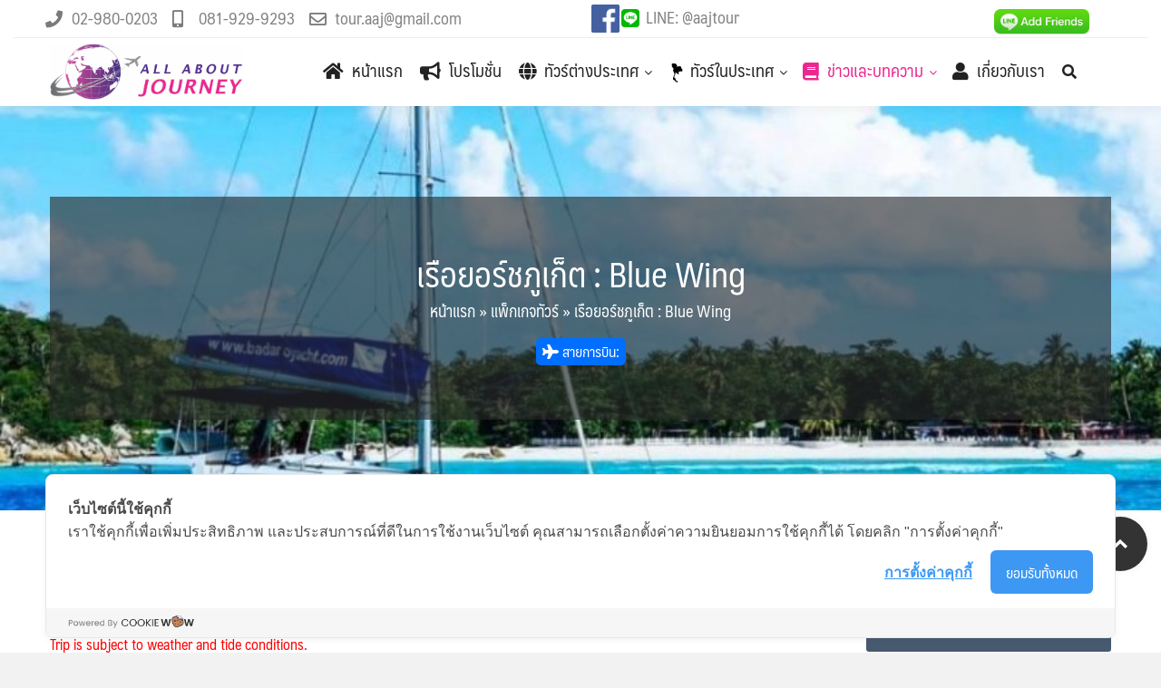

--- FILE ---
content_type: text/html; charset=UTF-8
request_url: https://www.allabout-journey.com/tours/bluephoenix-travel-phuket-blue-wing/
body_size: 39446
content:
<!DOCTYPE html>
<html lang="th">
<head>
<meta charset="UTF-8">
<meta name="viewport" content="width=device-width, initial-scale=1">
<link rel="profile" href="http://gmpg.org/xfn/11">
<link rel="stylesheet" href="https://cdnjs.cloudflare.com/ajax/libs/OwlCarousel2/2.3.4/assets/owl.carousel.min.css" />
<!-- <link rel="stylesheet" href="https://www.allabout-journey.com/wp-content/themes/fruit/lightGallery/css/lightgallery.min.css" /> -->
<link rel="stylesheet" type="text/css" href="//www.allabout-journey.com/wp-content/cache/wpfc-minified/pz1q2gm/bnlzs.css" media="all"/>
<div class="spinner-wrapper">
<div class="spinner">
<div class="cube1"></div>
<div class="cube2"></div>
</div>
</div>
<meta name='robots' content='index, follow, max-image-preview:large, max-snippet:-1, max-video-preview:-1' />
<style>img:is([sizes="auto" i], [sizes^="auto," i]) { contain-intrinsic-size: 3000px 1500px }</style>
<!-- Google Tag Manager for WordPress by gtm4wp.com -->
<script data-cfasync="false" data-pagespeed-no-defer>
var gtm4wp_datalayer_name = "dataLayer";
var dataLayer = dataLayer || [];
</script>
<!-- End Google Tag Manager for WordPress by gtm4wp.com -->
<!-- This site is optimized with the Yoast SEO plugin v24.0 - https://yoast.com/wordpress/plugins/seo/ -->
<title>เรือยอร์ชภูเก็ต : Blue Wing - ALL ABOUT JOURNEY</title>
<meta name="description" content="ออล อเบ้าท์ เจอร์นีย์ รับจองเรือยอร์ชภูเก็ตเหมาลำส่วนตัว ราคาพิเศษ สอบถามเพิ่มเติมโทร 02-980-0203-4, 081-929-9293 (24ชม.)" />
<link rel="canonical" href="https://www.allabout-journey.com/tours/bluephoenix-travel-phuket-blue-wing/" />
<meta property="og:locale" content="th_TH" />
<meta property="og:type" content="article" />
<meta property="og:title" content="เรือยอร์ชภูเก็ต : Blue Wing - ALL ABOUT JOURNEY" />
<meta property="og:description" content="ออล อเบ้าท์ เจอร์นีย์ รับจองเรือยอร์ชภูเก็ตเหมาลำส่วนตัว ราคาพิเศษ สอบถามเพิ่มเติมโทร 02-980-0203-4, 081-929-9293 (24ชม.)" />
<meta property="og:url" content="https://www.allabout-journey.com/tours/bluephoenix-travel-phuket-blue-wing/" />
<meta property="og:site_name" content="ALL ABOUT JOURNEY" />
<meta property="article:publisher" content="https://www.facebook.com/search/top/?q=all%20about%20journey%20tour" />
<meta property="article:modified_time" content="2022-01-27T02:17:34+00:00" />
<meta property="og:image" content="https://www.allabout-journey.com/wp-content/uploads/2021/02/Blue-Wing-2-e1614059148225.jpg" />
<meta property="og:image:width" content="900" />
<meta property="og:image:height" content="610" />
<meta property="og:image:type" content="image/jpeg" />
<meta name="twitter:card" content="summary_large_image" />
<meta name="twitter:label1" content="Est. reading time" />
<meta name="twitter:data1" content="1 นาที" />
<script type="application/ld+json" class="yoast-schema-graph">{"@context":"https://schema.org","@graph":[{"@type":"WebPage","@id":"https://www.allabout-journey.com/tours/bluephoenix-travel-phuket-blue-wing/","url":"https://www.allabout-journey.com/tours/bluephoenix-travel-phuket-blue-wing/","name":"เรือยอร์ชภูเก็ต : Blue Wing - ALL ABOUT JOURNEY","isPartOf":{"@id":"https://www.allabout-journey.com/#website"},"primaryImageOfPage":{"@id":"https://www.allabout-journey.com/tours/bluephoenix-travel-phuket-blue-wing/#primaryimage"},"image":{"@id":"https://www.allabout-journey.com/tours/bluephoenix-travel-phuket-blue-wing/#primaryimage"},"thumbnailUrl":"https://www.allabout-journey.com/wp-content/uploads/2021/02/Blue-Wing-2-e1614059148225.jpg","datePublished":"2021-02-23T05:52:31+00:00","dateModified":"2022-01-27T02:17:34+00:00","description":"ออล อเบ้าท์ เจอร์นีย์ รับจองเรือยอร์ชภูเก็ตเหมาลำส่วนตัว ราคาพิเศษ สอบถามเพิ่มเติมโทร 02-980-0203-4, 081-929-9293 (24ชม.)","breadcrumb":{"@id":"https://www.allabout-journey.com/tours/bluephoenix-travel-phuket-blue-wing/#breadcrumb"},"inLanguage":"th","potentialAction":[{"@type":"ReadAction","target":["https://www.allabout-journey.com/tours/bluephoenix-travel-phuket-blue-wing/"]}]},{"@type":"ImageObject","inLanguage":"th","@id":"https://www.allabout-journey.com/tours/bluephoenix-travel-phuket-blue-wing/#primaryimage","url":"https://www.allabout-journey.com/wp-content/uploads/2021/02/Blue-Wing-2-e1614059148225.jpg","contentUrl":"https://www.allabout-journey.com/wp-content/uploads/2021/02/Blue-Wing-2-e1614059148225.jpg","width":900,"height":610},{"@type":"BreadcrumbList","@id":"https://www.allabout-journey.com/tours/bluephoenix-travel-phuket-blue-wing/#breadcrumb","itemListElement":[{"@type":"ListItem","position":1,"name":"หน้าแรก","item":"https://www.allabout-journey.com/"},{"@type":"ListItem","position":2,"name":"แพ็กเกจทัวร์","item":"https://www.allabout-journey.com/tours/"},{"@type":"ListItem","position":3,"name":"เรือยอร์ชภูเก็ต : Blue Wing"}]},{"@type":"WebSite","@id":"https://www.allabout-journey.com/#website","url":"https://www.allabout-journey.com/","name":"ALL ABOUT JOURNEY","description":"บริษัททัวร์ คุณภาพ ชั้นนำด้านบริการ ท่องเที่ยว","publisher":{"@id":"https://www.allabout-journey.com/#organization"},"potentialAction":[{"@type":"SearchAction","target":{"@type":"EntryPoint","urlTemplate":"https://www.allabout-journey.com/?s={search_term_string}"},"query-input":{"@type":"PropertyValueSpecification","valueRequired":true,"valueName":"search_term_string"}}],"inLanguage":"th"},{"@type":"Organization","@id":"https://www.allabout-journey.com/#organization","name":"All About Journey","url":"https://www.allabout-journey.com/","logo":{"@type":"ImageObject","inLanguage":"th","@id":"https://www.allabout-journey.com/#/schema/logo/image/","url":"https://www.allabout-journey.com/wp-content/uploads/2018/06/logo-all-about-journey-facebook.jpg","contentUrl":"https://www.allabout-journey.com/wp-content/uploads/2018/06/logo-all-about-journey-facebook.jpg","width":1571,"height":1571,"caption":"All About Journey"},"image":{"@id":"https://www.allabout-journey.com/#/schema/logo/image/"},"sameAs":["https://www.facebook.com/search/top/?q=all about journey tour"]}]}</script>
<!-- / Yoast SEO plugin. -->
<link rel='dns-prefetch' href='//fonts.googleapis.com' />
<link rel="alternate" type="application/rss+xml" title="ALL ABOUT JOURNEY &raquo; ฟีด" href="https://www.allabout-journey.com/feed/" />
<!-- <link rel='stylesheet' id='wp-block-library-css' href='https://www.allabout-journey.com/wp-includes/css/dist/block-library/style.min.css?ver=4b2e8f' type='text/css' media='all' /> -->
<link rel="stylesheet" type="text/css" href="//www.allabout-journey.com/wp-content/cache/wpfc-minified/kqcr7ytk/bnmi0.css" media="all"/>
<style id='classic-theme-styles-inline-css' type='text/css'>
/*! This file is auto-generated */
.wp-block-button__link{color:#fff;background-color:#32373c;border-radius:9999px;box-shadow:none;text-decoration:none;padding:calc(.667em + 2px) calc(1.333em + 2px);font-size:1.125em}.wp-block-file__button{background:#32373c;color:#fff;text-decoration:none}
</style>
<style id='global-styles-inline-css' type='text/css'>
:root{--wp--preset--aspect-ratio--square: 1;--wp--preset--aspect-ratio--4-3: 4/3;--wp--preset--aspect-ratio--3-4: 3/4;--wp--preset--aspect-ratio--3-2: 3/2;--wp--preset--aspect-ratio--2-3: 2/3;--wp--preset--aspect-ratio--16-9: 16/9;--wp--preset--aspect-ratio--9-16: 9/16;--wp--preset--color--black: #000000;--wp--preset--color--cyan-bluish-gray: #abb8c3;--wp--preset--color--white: #ffffff;--wp--preset--color--pale-pink: #f78da7;--wp--preset--color--vivid-red: #cf2e2e;--wp--preset--color--luminous-vivid-orange: #ff6900;--wp--preset--color--luminous-vivid-amber: #fcb900;--wp--preset--color--light-green-cyan: #7bdcb5;--wp--preset--color--vivid-green-cyan: #00d084;--wp--preset--color--pale-cyan-blue: #8ed1fc;--wp--preset--color--vivid-cyan-blue: #0693e3;--wp--preset--color--vivid-purple: #9b51e0;--wp--preset--gradient--vivid-cyan-blue-to-vivid-purple: linear-gradient(135deg,rgba(6,147,227,1) 0%,rgb(155,81,224) 100%);--wp--preset--gradient--light-green-cyan-to-vivid-green-cyan: linear-gradient(135deg,rgb(122,220,180) 0%,rgb(0,208,130) 100%);--wp--preset--gradient--luminous-vivid-amber-to-luminous-vivid-orange: linear-gradient(135deg,rgba(252,185,0,1) 0%,rgba(255,105,0,1) 100%);--wp--preset--gradient--luminous-vivid-orange-to-vivid-red: linear-gradient(135deg,rgba(255,105,0,1) 0%,rgb(207,46,46) 100%);--wp--preset--gradient--very-light-gray-to-cyan-bluish-gray: linear-gradient(135deg,rgb(238,238,238) 0%,rgb(169,184,195) 100%);--wp--preset--gradient--cool-to-warm-spectrum: linear-gradient(135deg,rgb(74,234,220) 0%,rgb(151,120,209) 20%,rgb(207,42,186) 40%,rgb(238,44,130) 60%,rgb(251,105,98) 80%,rgb(254,248,76) 100%);--wp--preset--gradient--blush-light-purple: linear-gradient(135deg,rgb(255,206,236) 0%,rgb(152,150,240) 100%);--wp--preset--gradient--blush-bordeaux: linear-gradient(135deg,rgb(254,205,165) 0%,rgb(254,45,45) 50%,rgb(107,0,62) 100%);--wp--preset--gradient--luminous-dusk: linear-gradient(135deg,rgb(255,203,112) 0%,rgb(199,81,192) 50%,rgb(65,88,208) 100%);--wp--preset--gradient--pale-ocean: linear-gradient(135deg,rgb(255,245,203) 0%,rgb(182,227,212) 50%,rgb(51,167,181) 100%);--wp--preset--gradient--electric-grass: linear-gradient(135deg,rgb(202,248,128) 0%,rgb(113,206,126) 100%);--wp--preset--gradient--midnight: linear-gradient(135deg,rgb(2,3,129) 0%,rgb(40,116,252) 100%);--wp--preset--font-size--small: 13px;--wp--preset--font-size--medium: 20px;--wp--preset--font-size--large: 36px;--wp--preset--font-size--x-large: 42px;--wp--preset--spacing--20: 0.44rem;--wp--preset--spacing--30: 0.67rem;--wp--preset--spacing--40: 1rem;--wp--preset--spacing--50: 1.5rem;--wp--preset--spacing--60: 2.25rem;--wp--preset--spacing--70: 3.38rem;--wp--preset--spacing--80: 5.06rem;--wp--preset--shadow--natural: 6px 6px 9px rgba(0, 0, 0, 0.2);--wp--preset--shadow--deep: 12px 12px 50px rgba(0, 0, 0, 0.4);--wp--preset--shadow--sharp: 6px 6px 0px rgba(0, 0, 0, 0.2);--wp--preset--shadow--outlined: 6px 6px 0px -3px rgba(255, 255, 255, 1), 6px 6px rgba(0, 0, 0, 1);--wp--preset--shadow--crisp: 6px 6px 0px rgba(0, 0, 0, 1);}:where(.is-layout-flex){gap: 0.5em;}:where(.is-layout-grid){gap: 0.5em;}body .is-layout-flex{display: flex;}.is-layout-flex{flex-wrap: wrap;align-items: center;}.is-layout-flex > :is(*, div){margin: 0;}body .is-layout-grid{display: grid;}.is-layout-grid > :is(*, div){margin: 0;}:where(.wp-block-columns.is-layout-flex){gap: 2em;}:where(.wp-block-columns.is-layout-grid){gap: 2em;}:where(.wp-block-post-template.is-layout-flex){gap: 1.25em;}:where(.wp-block-post-template.is-layout-grid){gap: 1.25em;}.has-black-color{color: var(--wp--preset--color--black) !important;}.has-cyan-bluish-gray-color{color: var(--wp--preset--color--cyan-bluish-gray) !important;}.has-white-color{color: var(--wp--preset--color--white) !important;}.has-pale-pink-color{color: var(--wp--preset--color--pale-pink) !important;}.has-vivid-red-color{color: var(--wp--preset--color--vivid-red) !important;}.has-luminous-vivid-orange-color{color: var(--wp--preset--color--luminous-vivid-orange) !important;}.has-luminous-vivid-amber-color{color: var(--wp--preset--color--luminous-vivid-amber) !important;}.has-light-green-cyan-color{color: var(--wp--preset--color--light-green-cyan) !important;}.has-vivid-green-cyan-color{color: var(--wp--preset--color--vivid-green-cyan) !important;}.has-pale-cyan-blue-color{color: var(--wp--preset--color--pale-cyan-blue) !important;}.has-vivid-cyan-blue-color{color: var(--wp--preset--color--vivid-cyan-blue) !important;}.has-vivid-purple-color{color: var(--wp--preset--color--vivid-purple) !important;}.has-black-background-color{background-color: var(--wp--preset--color--black) !important;}.has-cyan-bluish-gray-background-color{background-color: var(--wp--preset--color--cyan-bluish-gray) !important;}.has-white-background-color{background-color: var(--wp--preset--color--white) !important;}.has-pale-pink-background-color{background-color: var(--wp--preset--color--pale-pink) !important;}.has-vivid-red-background-color{background-color: var(--wp--preset--color--vivid-red) !important;}.has-luminous-vivid-orange-background-color{background-color: var(--wp--preset--color--luminous-vivid-orange) !important;}.has-luminous-vivid-amber-background-color{background-color: var(--wp--preset--color--luminous-vivid-amber) !important;}.has-light-green-cyan-background-color{background-color: var(--wp--preset--color--light-green-cyan) !important;}.has-vivid-green-cyan-background-color{background-color: var(--wp--preset--color--vivid-green-cyan) !important;}.has-pale-cyan-blue-background-color{background-color: var(--wp--preset--color--pale-cyan-blue) !important;}.has-vivid-cyan-blue-background-color{background-color: var(--wp--preset--color--vivid-cyan-blue) !important;}.has-vivid-purple-background-color{background-color: var(--wp--preset--color--vivid-purple) !important;}.has-black-border-color{border-color: var(--wp--preset--color--black) !important;}.has-cyan-bluish-gray-border-color{border-color: var(--wp--preset--color--cyan-bluish-gray) !important;}.has-white-border-color{border-color: var(--wp--preset--color--white) !important;}.has-pale-pink-border-color{border-color: var(--wp--preset--color--pale-pink) !important;}.has-vivid-red-border-color{border-color: var(--wp--preset--color--vivid-red) !important;}.has-luminous-vivid-orange-border-color{border-color: var(--wp--preset--color--luminous-vivid-orange) !important;}.has-luminous-vivid-amber-border-color{border-color: var(--wp--preset--color--luminous-vivid-amber) !important;}.has-light-green-cyan-border-color{border-color: var(--wp--preset--color--light-green-cyan) !important;}.has-vivid-green-cyan-border-color{border-color: var(--wp--preset--color--vivid-green-cyan) !important;}.has-pale-cyan-blue-border-color{border-color: var(--wp--preset--color--pale-cyan-blue) !important;}.has-vivid-cyan-blue-border-color{border-color: var(--wp--preset--color--vivid-cyan-blue) !important;}.has-vivid-purple-border-color{border-color: var(--wp--preset--color--vivid-purple) !important;}.has-vivid-cyan-blue-to-vivid-purple-gradient-background{background: var(--wp--preset--gradient--vivid-cyan-blue-to-vivid-purple) !important;}.has-light-green-cyan-to-vivid-green-cyan-gradient-background{background: var(--wp--preset--gradient--light-green-cyan-to-vivid-green-cyan) !important;}.has-luminous-vivid-amber-to-luminous-vivid-orange-gradient-background{background: var(--wp--preset--gradient--luminous-vivid-amber-to-luminous-vivid-orange) !important;}.has-luminous-vivid-orange-to-vivid-red-gradient-background{background: var(--wp--preset--gradient--luminous-vivid-orange-to-vivid-red) !important;}.has-very-light-gray-to-cyan-bluish-gray-gradient-background{background: var(--wp--preset--gradient--very-light-gray-to-cyan-bluish-gray) !important;}.has-cool-to-warm-spectrum-gradient-background{background: var(--wp--preset--gradient--cool-to-warm-spectrum) !important;}.has-blush-light-purple-gradient-background{background: var(--wp--preset--gradient--blush-light-purple) !important;}.has-blush-bordeaux-gradient-background{background: var(--wp--preset--gradient--blush-bordeaux) !important;}.has-luminous-dusk-gradient-background{background: var(--wp--preset--gradient--luminous-dusk) !important;}.has-pale-ocean-gradient-background{background: var(--wp--preset--gradient--pale-ocean) !important;}.has-electric-grass-gradient-background{background: var(--wp--preset--gradient--electric-grass) !important;}.has-midnight-gradient-background{background: var(--wp--preset--gradient--midnight) !important;}.has-small-font-size{font-size: var(--wp--preset--font-size--small) !important;}.has-medium-font-size{font-size: var(--wp--preset--font-size--medium) !important;}.has-large-font-size{font-size: var(--wp--preset--font-size--large) !important;}.has-x-large-font-size{font-size: var(--wp--preset--font-size--x-large) !important;}
:where(.wp-block-post-template.is-layout-flex){gap: 1.25em;}:where(.wp-block-post-template.is-layout-grid){gap: 1.25em;}
:where(.wp-block-columns.is-layout-flex){gap: 2em;}:where(.wp-block-columns.is-layout-grid){gap: 2em;}
:root :where(.wp-block-pullquote){font-size: 1.5em;line-height: 1.6;}
</style>
<!-- <link rel='stylesheet' id='style-css' href='https://www.allabout-journey.com/wp-content/plugins/ds-button-top/css/bt-top.css?ver=4b2e8f' type='text/css' media='all' /> -->
<!-- <link rel='stylesheet' id='wpa-css-css' href='https://www.allabout-journey.com/wp-content/plugins/honeypot/includes/css/wpa.css?ver=2.2.05' type='text/css' media='all' /> -->
<!-- <link rel='stylesheet' id='menu-image-css' href='https://www.allabout-journey.com/wp-content/plugins/menu-image/includes/css/menu-image.css?ver=3.12' type='text/css' media='all' /> -->
<!-- <link rel='stylesheet' id='dashicons-css' href='https://www.allabout-journey.com/wp-includes/css/dashicons.min.css?ver=4b2e8f' type='text/css' media='all' /> -->
<!-- <link rel='stylesheet' id='seed-social-css' href='https://www.allabout-journey.com/wp-content/plugins/seed-social/style.css?ver=2021.02' type='text/css' media='all' /> -->
<!-- <link rel='stylesheet' id='search-filter-plugin-styles-css' href='https://www.allabout-journey.com/wp-content/plugins/search-filter-pro/public/assets/css/search-filter.min.css?ver=2.5.12' type='text/css' media='all' /> -->
<!-- <link rel='stylesheet' id='seed-bootstrap4-css' href='https://www.allabout-journey.com/wp-content/themes/plant/css/bootstrap4.min.css?ver=4b2e8f' type='text/css' media='all' /> -->
<!-- <link rel='stylesheet' id='seed-min-css' href='https://www.allabout-journey.com/wp-content/themes/plant/css/style.min.css?ver=4b2e8f' type='text/css' media='all' /> -->
<!-- <link rel='stylesheet' id='wp-pagenavi-css' href='https://www.allabout-journey.com/wp-content/plugins/wp-pagenavi/pagenavi-css.css?ver=2.70' type='text/css' media='all' /> -->
<!-- <link rel='stylesheet' id='fruit-css-css' href='https://www.allabout-journey.com/wp-content/themes/fruit/style.css?ver=4b2e8f' type='text/css' media='all' /> -->
<!-- <link rel='stylesheet' id='fruit-etc-css' href='https://www.allabout-journey.com/wp-content/themes/fruit/css/etc.css?ver=4b2e8f' type='text/css' media='all' /> -->
<!-- <link rel='stylesheet' id='wpmm-frontend-css' href='https://www.allabout-journey.com/wp-content/plugins/wp-mega-menu-pro/css/style.css?ver=4b2e8f' type='text/css' media='all' /> -->
<!-- <link rel='stylesheet' id='wpmm-responsive-stylesheet-css' href='https://www.allabout-journey.com/wp-content/plugins/wp-mega-menu-pro/css/responsive.css?ver=4b2e8f' type='text/css' media='all' /> -->
<!-- <link rel='stylesheet' id='wpmm-default-responsive-stylesheet-css' href='https://www.allabout-journey.com/wp-content/plugins/wp-mega-menu-pro/css/default-responsive.css?ver=4b2e8f' type='text/css' media='all' /> -->
<!-- <link rel='stylesheet' id='wpmm-animate-css-css' href='https://www.allabout-journey.com/wp-content/plugins/wp-mega-menu-pro/css/animate.css?ver=1.0.8' type='text/css' media='all' /> -->
<!-- <link rel='stylesheet' id='wpmm-colorbox-css' href='https://www.allabout-journey.com/wp-content/plugins/wp-mega-menu-pro/css/colorbox.css?ver=1.0.8' type='text/css' media='all' /> -->
<!-- <link rel='stylesheet' id='wpmm-frontwalker-stylesheet-css' href='https://www.allabout-journey.com/wp-content/plugins/wp-mega-menu-pro/css/frontend_walker.css?ver=1.0.8' type='text/css' media='all' /> -->
<link rel="stylesheet" type="text/css" href="//www.allabout-journey.com/wp-content/cache/wpfc-minified/l0x16f20/bnmi0.css" media="all"/>
<link rel='stylesheet' id='wpmm-google-fonts-style-css' href='//fonts.googleapis.com/css?family=Open+Sans%3A400%2C300%2C300italic%2C400italic%2C600%2C600italic%2C700&#038;ver=4b2e8f' type='text/css' media='all' />
<!-- <link rel='stylesheet' id='wpmm-bxslider-style-css' href='https://www.allabout-journey.com/wp-content/plugins/wp-mega-menu-pro/css/jquery.bxslider.css?ver=1.0.8' type='text/css' media='all' /> -->
<!-- <link rel='stylesheet' id='wpmegamenu-fontawesomes-css' href='https://www.allabout-journey.com/wp-content/plugins/wp-mega-menu-pro/css/wpmm-icons/font-awesome/font-awesome.css?ver=1.0.8' type='text/css' media='all' /> -->
<!-- <link rel='stylesheet' id='wpmegamenu-flaticons-css' href='https://www.allabout-journey.com/wp-content/plugins/wp-mega-menu-pro/css/wpmm-icons/flaticons/flaticon.css?ver=1.0.8' type='text/css' media='all' /> -->
<!-- <link rel='stylesheet' id='wpmegamenu-icomoon-css' href='https://www.allabout-journey.com/wp-content/plugins/wp-mega-menu-pro/css/wpmm-icons/icomoon/icomoon.css?ver=1.0.8' type='text/css' media='all' /> -->
<!-- <link rel='stylesheet' id='wpmegamenu-linecon-css-css' href='https://www.allabout-journey.com/wp-content/plugins/wp-mega-menu-pro/css/wpmm-icons/linecon/linecon.css?ver=1.0.8' type='text/css' media='all' /> -->
<!-- <link rel='stylesheet' id='wpmegamenu-genericons-css' href='https://www.allabout-journey.com/wp-content/plugins/wp-mega-menu-pro/css/wpmm-icons/genericons.css?ver=1.0.8' type='text/css' media='all' /> -->
<link rel="stylesheet" type="text/css" href="//www.allabout-journey.com/wp-content/cache/wpfc-minified/10ltu1y7/bnlzs.css" media="all"/>
<!--n2css--><!--n2js--><script src='//www.allabout-journey.com/wp-content/cache/wpfc-minified/konmfdff/bnlzs.js' type="text/javascript"></script>
<!-- <script type="text/javascript" src="https://www.allabout-journey.com/wp-includes/js/jquery/jquery.min.js?ver=3.7.1" id="jquery-core-js"></script> -->
<!-- <script type="text/javascript" src="https://www.allabout-journey.com/wp-includes/js/jquery/jquery-migrate.min.js?ver=3.4.1" id="jquery-migrate-js"></script> -->
<script type="text/javascript" id="search-filter-plugin-build-js-extra">
/* <![CDATA[ */
var SF_LDATA = {"ajax_url":"https:\/\/www.allabout-journey.com\/wp-admin\/admin-ajax.php","home_url":"https:\/\/www.allabout-journey.com\/","extensions":[]};
/* ]]> */
</script>
<script src='//www.allabout-journey.com/wp-content/cache/wpfc-minified/2fnn7x7t/bnmi0.js' type="text/javascript"></script>
<!-- <script type="text/javascript" src="https://www.allabout-journey.com/wp-content/plugins/search-filter-pro/public/assets/js/search-filter-build.min.js?ver=2.5.12" id="search-filter-plugin-build-js"></script> -->
<!-- <script type="text/javascript" src="https://www.allabout-journey.com/wp-content/plugins/search-filter-pro/public/assets/js/chosen.jquery.min.js?ver=2.5.12" id="search-filter-plugin-chosen-js"></script> -->
<!-- <script type="text/javascript" src="https://www.allabout-journey.com/wp-content/plugins/ds-button-top/js/modernizr.js?ver=1.0.0" id="modernizr-js"></script> -->
<!-- <script type="text/javascript" src="https://www.allabout-journey.com/wp-content/plugins/wp-mega-menu-pro/js/jquery.bxslider.min.js?ver=1.0.8" id="wpmm-jquery-bxslider-min-js"></script> -->
<!-- <script type="text/javascript" src="https://www.allabout-journey.com/wp-content/plugins/wp-mega-menu-pro/js/jquery.actual.js?ver=1.0.8" id="wp_megamenu_actual_scripts-js"></script> -->
<!-- <script type="text/javascript" src="https://www.allabout-journey.com/wp-content/plugins/wp-mega-menu-pro/js/jquery.colorbox.js?ver=1.0.8" id="wp_megamenu_colorbox-js"></script> -->
<script type="text/javascript" id="wp_megamenu-frontend_scripts-js-extra">
/* <![CDATA[ */
var wp_megamenu_params = {"wpmm_mobile_toggle_option":"toggle_standard","wpmm_enable_rtl":"0","wpmm_event_behavior":"click_submenu","wpmm_ajaxurl":"https:\/\/www.allabout-journey.com\/wp-admin\/admin-ajax.php","wpmm_ajax_nonce":"9f3b457fce","check_woocommerce_enabled":"false","wpmm_mlabel_animation_type":"none","wpmm_animation_delay":"2s","wpmm_animation_duration":"3s","wpmm_animation_iteration_count":"1","enable_mobile":"1","wpmm_sticky_opacity":"","wpmm_sticky_offset":"","wpmm_sticky_zindex":""};
/* ]]> */
</script>
<script src='//www.allabout-journey.com/wp-content/cache/wpfc-minified/qvyect6y/bnlzs.js' type="text/javascript"></script>
<!-- <script type="text/javascript" src="https://www.allabout-journey.com/wp-content/plugins/wp-mega-menu-pro/js/frontend.js?ver=1.0.8" id="wp_megamenu-frontend_scripts-js"></script> -->
<!-- <script type="text/javascript" src="https://www.allabout-journey.com/wp-content/plugins/wp-mega-menu-pro/js/jquery.validate.js?ver=1.0.8" id="wp_megamenu_validate_scripts-js"></script> -->
<script type="text/javascript" id="wpmm_ajax-auth-script-js-extra">
/* <![CDATA[ */
var wp_megamenu_ajax_auth_object = {"ajaxurl":"https:\/\/www.allabout-journey.com\/wp-admin\/admin-ajax.php","redirecturl":"https:\/\/www.allabout-journey.com","loadingmessage":"Sending user info, please wait..."};
/* ]]> */
</script>
<script src='//www.allabout-journey.com/wp-content/cache/wpfc-minified/mc3qj1o8/bnlzs.js' type="text/javascript"></script>
<!-- <script type="text/javascript" src="https://www.allabout-journey.com/wp-content/plugins/wp-mega-menu-pro/js/ajax-auth-script.js?ver=1.0.8" id="wpmm_ajax-auth-script-js"></script> -->
<link rel="https://api.w.org/" href="https://www.allabout-journey.com/wp-json/" />
<link rel='shortlink' href='https://www.allabout-journey.com/?p=35685' />
<link rel="alternate" title="oEmbed (JSON)" type="application/json+oembed" href="https://www.allabout-journey.com/wp-json/oembed/1.0/embed?url=https%3A%2F%2Fwww.allabout-journey.com%2Ftours%2Fbluephoenix-travel-phuket-blue-wing%2F" />
<link rel="alternate" title="oEmbed (XML)" type="text/xml+oembed" href="https://www.allabout-journey.com/wp-json/oembed/1.0/embed?url=https%3A%2F%2Fwww.allabout-journey.com%2Ftours%2Fbluephoenix-travel-phuket-blue-wing%2F&#038;format=xml" />
<style>
/*for pc*/
.site-mobile-navigation .menu-item-has-children.active>.sub-menu {
max-height: 350px;
overflow: scroll;
}
.logo-desktop a > img {
max-height: 75px;
padding-top: 6px;
padding-bottom: 7px;
object-fit: contain;
object-position: left;
}
.gap30 .project-item {
margin: 0 7px;
margin-bottom: 25px;
}
.wp-pagenavi {
clear: both;
margin: 20px auto;
}
.wp-pagenavi a, .wp-pagenavi span {
border:0;
}
.wp-pagenavi span.current {
font-weight: 500;
border: solid 1px #222;
}
.archive-description {
display: block;
width: 100%;
}
.wpmm-sub-menu-wrap ul li h4.wpmm-mega-block-title {
text-transform: initial!important;
}
.post-type-archive-package .row {
display: block!important;
}
.project-box.elementor-post__card img {
width: 100%;
}
.yp_date_range_going.airline img {
width: 40px!important;
}
.project-item a{
color:#222!important;
}
.project-info h4 {
padding: 10px;
margin-bottom: 0;
font-size: 18px;
}
.elementor-widget-tours-loop {
margin-left: -15px;
}
.wp-megamenu-main-wrapper.wpmm-ctheme-wrapper.wpmega-default-theme.wpmm-orientation-horizontal ul.wpmm-mega-wrapper>li>a {
font-size: 18px;
}
.entry-content table td ,.archive-description td{
border: solid 1px #ddd!important;
}
.display-inlineblock {
display: block!important;
float: left;
z-index:101;
width: 35px!important;
}
.line-top {
margin-top: -28px;
}
.line-text-top .elementor-image-box-img{
line-height: 30px;
}
.line-text-top  span.elementor-image-box-title a {
line-height: 30px;
}
.line-text-top .elementor-image-box-content {
margin-left: 7px;
}
.line-text-top a{line-height:15px;}
.display-inlineblock.line-text-top img{width:30px;}
header.site-header.sb-slide._heading.active{
margin-top: -41px;
}
.page-headers {
width: 100%;
padding-left: 15px;
}
.wpmm-sub-menu-wrap.dropup {
width: auto!important;
left: auto!important;
right: 70px;
height:auto!important;
}
.wpmm-sub-menu-wrap.dropup  span.menu-image-title {
font-size: 16px;
line-height:25px;
}
#wpmm-wrap-primary .current_page_item a.dp {
color: #ec2790 !important;
}
ul.wp-mega-sub-menu {
height: 80vh;
overflow-x: auto;
}
.expand-toggle-btn.search{
display:none;
}
li.sf-field-search.expand_toggle input, li.sf-field-search.expand_toggle label {
width: 100%;
}
li.sf-field-search.expand_toggle input {
padding-left: 10px;
height: 40px;
}/* end for pc */
/*for Mobile*/
@media (max-width: 767px) {
li.sf-field-search.expand_toggle {
margin-top: 25px;
}
.page-headers {
margin-top: 40px;
}
.elementor-mobile-1 .elementor-grid {
grid-template-columns: repeat(1,1fr);
display: grid;
}}
/* end for Mobile */
/*for tabletV*/
@media (min-width: 768px) and (max-width: 991px) {
li.sf-field-search.expand_toggle {
margin-top: 25px;
}
.sub-country {
width: 50%;
float: left!important;
}
.page-headers {
margin-top: 40px;
}
.site-logo img {
height: 45px;
}
.site-mobile-navigation.-dropdown.active .menu>li h3 {
display: none;
}
.site.-header-mobile-fixed .site-header {
height: 63px;
}}
/* end for tabletV */
/*for tabletH*/
@media (min-width: 992px) and (max-width: 1199px) {
}
/* end for tabletH */
</style>
<meta name="msvalidate.01" content="2C23A940BF6E5AAEF8E1428CEAE5F551" />
<meta name="yandex-verification" content="8ef3bbf0a7d806e0" /><style type='text/css'>         .wp-megamenu-main-wrapper .wpmm-mega-menu-icon{
font-size: 13px;
}
</style><style type='text/css'>.wpmm_megamenu .wp-megamenu-main-wrapper.wpmm-orientation-horizontal ul.wpmm-mega-wrapper > li#wp_nav_menu-item-266 .wpmm-mega-menu-icon{
color: #222222;
}
</style>
<!-- Google Tag Manager for WordPress by gtm4wp.com -->
<!-- GTM Container placement set to automatic -->
<script data-cfasync="false" data-pagespeed-no-defer type="text/javascript">
var dataLayer_content = {"pagePostType":"package","pagePostType2":"single-package","pagePostAuthor":"A"};
dataLayer.push( dataLayer_content );
</script>
<script data-cfasync="false">
(function(w,d,s,l,i){w[l]=w[l]||[];w[l].push({'gtm.start':
new Date().getTime(),event:'gtm.js'});var f=d.getElementsByTagName(s)[0],
j=d.createElement(s),dl=l!='dataLayer'?'&l='+l:'';j.async=true;j.src=
'//www.googletagmanager.com/gtm.js?id='+i+dl;f.parentNode.insertBefore(j,f);
})(window,document,'script','dataLayer','GTM-PKQXJHZN');
</script>
<!-- End Google Tag Manager for WordPress by gtm4wp.com --><meta name="generator" content="Elementor 3.27.6; features: additional_custom_breakpoints; settings: css_print_method-external, google_font-enabled, font_display-auto">
<style>
.e-con.e-parent:nth-of-type(n+4):not(.e-lazyloaded):not(.e-no-lazyload),
.e-con.e-parent:nth-of-type(n+4):not(.e-lazyloaded):not(.e-no-lazyload) * {
background-image: none !important;
}
@media screen and (max-height: 1024px) {
.e-con.e-parent:nth-of-type(n+3):not(.e-lazyloaded):not(.e-no-lazyload),
.e-con.e-parent:nth-of-type(n+3):not(.e-lazyloaded):not(.e-no-lazyload) * {
background-image: none !important;
}
}
@media screen and (max-height: 640px) {
.e-con.e-parent:nth-of-type(n+2):not(.e-lazyloaded):not(.e-no-lazyload),
.e-con.e-parent:nth-of-type(n+2):not(.e-lazyloaded):not(.e-no-lazyload) * {
background-image: none !important;
}
}
</style>
<link rel="icon" href="https://www.allabout-journey.com/wp-content/uploads/2018/06/cropped-logo-all-1-32x32.jpg" sizes="32x32" />
<link rel="icon" href="https://www.allabout-journey.com/wp-content/uploads/2018/06/cropped-logo-all-1-192x192.jpg" sizes="192x192" />
<link rel="apple-touch-icon" href="https://www.allabout-journey.com/wp-content/uploads/2018/06/cropped-logo-all-1-180x180.jpg" />
<meta name="msapplication-TileImage" content="https://www.allabout-journey.com/wp-content/uploads/2018/06/cropped-logo-all-1-270x270.jpg" />
<style id="kirki-inline-styles">#page #content .button{background-color:#eee;color:#555;}#page #content .button:hover{background-color:#ccc;color:#222;}#page #content .button.alt, body .btn-primary{background-color:#00989A;color:#fff;}body .btn-primary{border-color:#00989A;}#page #content .button.alt:hover, body .btn-primary:hover{background-color:#03babd;color:#fff;}body .btn-primary:hover{border-color:#03babd;}.site-header, .site-desktop-navigation .sub-menu,.site-desktop-navigation .children,.head-widget .widget_nav_menu .sub-menu{background-color:#ffffff;}.site-header{color:rgba(255,255,255,0.7);}.site-header a, .site-desktop-navigation .sub-menu li a,.site-desktop-navigation .children li a,#page .head-widget .widget_nav_menu .sub-menu li a,.site-toggle b{color:#fff;}.site-toggle i > span{background-color:#fff;}.site-header a:hover, .site-desktop-navigation .sub-menu li a:hover,.site-desktop-navigation .children li a:hover,#page .head-widget .widget_nav_menu .sub-menu li a:hover, .site-toggle:hover b{color:rgba(255,255,255,0.8);}.site-desktop-navigation .sub-menu li a,.site-desktop-navigation .children li a,#page .head-widget .widget_nav_menu .sub-menu li a{border-top-color:rgba(255,255,255,0.15);}.site.-header-desktop-overlay .site-header.active,.site-header.active .site-desktop-navigation .sub-menu, .site-header.active .site-desktop-navigation .children,.site-header.active .head-widget .widget_nav_menu .sub-menu{background-color:#00989A;}.site-header.active{color:rgba(255,255,255,0.6);}.site-header.active a, .site-header.active .site-desktop-navigation .sub-menu li a,.site-header.active .site-desktop-navigation .children li a,#page .site-header.active .head-widget .widget_nav_menu .sub-menu li a{color:rgba(255,255,255,0.8);}.site-header.active .site-toggle i > span{background-color:rgba(255,255,255,0.8);}.site-header.active a:hover, .site-header.active .site-desktop-navigation .sub-menu li a:hover,.site-header.active .site-desktop-navigation .children li a:hover,#page .site-header.active .head-widget .widget_nav_menu .sub-menu li a:hover{color:#fff;}.site-mobile-navigation.-dropdown.active, .sb-slidebar{background-color:#262828;}.site-mobile-navigation li a, .site-mobile-navigation .menu-item-has-children > i{color:rgba(255,255,255,0.9);}.site-mobile-navigation li a{border-bottom-color:rgba(255,255,255,0.15);}.site-canvas{background-color:#fff;}body, .entry-meta a{color:#262828;}blockquote::before, blockquote::after{background-color:#262828;}a{color:#163D4F;}a:hover,a:active{color:#00989A;}.main-header{background-color:rgba(255,255,255,0);margin-top:0;margin-bottom:15px;}.main-title,.main-title a{color:#262828;}.main-title{padding-top:10px;padding-bottom:0px;}.site-footer{background-color:#dddddd;}.site-info{color:rgba(0,0,0,0.6);}.site-footer a{color:rgba(0,0,0,0.94);}.site-footer a:hover{color:#333333;}@media (min-width: 992px){.main-title{padding-top:25px;padding-bottom:0px;}}@media (min-width:992px){.main-header{margin-top:0;margin-bottom:25px;}}</style>	<style id="kirki_css" type="text/css">.site-header,.site-desktop-navigation .sub-menu,.site-desktop-navigation .children,.head-widget .widget_nav_menu .sub-menu{box-shadow:none;}.content-item .entry-meta > .tags-links{display: none;}#main .add_to_cart_button {display:none;}#page #content .button:focus {box-shadow: 0 0 0 3px rgba(204,204,204,0.5)}body .btn-primary:focus, #page #content .button.alt:focus {box-shadow: 0 0 0 3px rgba(3,186,189,0.5)}</style>		<!-- <link rel='stylesheet'  href='https://www.allabout-journey.com/wp-content/themes/fruit/css/heads.css' type='text/css' media='all' /> -->
<link rel="apple-touch-icon" sizes="57x57" href="https://www.allabout-journey.com/wp-content/themes/fruit/ico/apple-icon-57x57.png">
<link rel="apple-touch-icon" sizes="60x60" href="https://www.allabout-journey.com/wp-content/themes/fruit/ico/apple-icon-60x60.png">
<link rel="apple-touch-icon" sizes="72x72" href="https://www.allabout-journey.com/wp-content/themes/fruit/ico/apple-icon-72x72.png">
<link rel="apple-touch-icon" sizes="76x76" href="https://www.allabout-journey.com/wp-content/themes/fruit/ico/apple-icon-76x76.png">
<link rel="apple-touch-icon" sizes="114x114" href="https://www.allabout-journey.com/wp-content/themes/fruit/ico/apple-icon-114x114.png">
<link rel="apple-touch-icon" sizes="120x120" href="https://www.allabout-journey.com/wp-content/themes/fruit/ico/apple-icon-120x120.png">
<link rel="apple-touch-icon" sizes="144x144" href="https://www.allabout-journey.com/wp-content/themes/fruit/ico/apple-icon-144x144.png">
<link rel="apple-touch-icon" sizes="152x152" href="https://www.allabout-journey.com/wp-content/themes/fruit/ico/apple-icon-152x152.png">
<link rel="apple-touch-icon" sizes="180x180" href="https://www.allabout-journey.com/wp-content/themes/fruit/ico/apple-icon-180x180.png">
<link rel="icon" type="image/png" sizes="192x192"  href="https://www.allabout-journey.com/wp-content/themes/fruit/ico/android-icon-192x192.png">
<link rel="icon" type="image/png" sizes="32x32" href="https://www.allabout-journey.com/wp-content/themes/fruit/ico/favicon-32x32.png">
<link rel="icon" type="image/png" sizes="96x96" href="https://www.allabout-journey.com/wp-content/themes/fruit/ico/favicon-96x96.png">
<link rel="icon" type="image/png" sizes="16x16" href="https://www.allabout-journey.com/wp-content/themes/fruit/ico/favicon-16x16.png">
<link rel="manifest" href="https://www.allabout-journey.com/wp-content/themes/fruit/ico/manifest.json">
<meta name="msapplication-TileColor" content="#ffffff">
<meta name="msapplication-TileImage" content="" href="https://www.allabout-journey.com/wp-content/themes/fruit/ico/ms-icon-144x144.png">
<meta name="theme-color" content="#ffffff">
</head>
<body class="package-template-default single single-package postid-35685 wp-custom-logo has-headbar elementor-default elementor-kit-32958">
<a class="skip-link screen-reader-text" href="#content">Skip to content</a>
<div id="page" class="site -layout-full-width -header-mobile-fixed -header-desktop-fixed -menu-dropdown -menu-icon-small -shop-layout-leftbar">
<nav id="site-mobile-navigation" class="site-mobile-navigation -dropdown _mobile _heading">
<div class="menu-main-menu-container">
<ul id="mobile-menu" class="menu">
<li id="menu-item-23" class="menu-item menu-item-type-post_type menu-item-object-page menu-item-home current-menu-item page_item page-item-20 current_page_item menu-item-23">
<a href="https://www.allabout-journey.com/" class="menu-image-title-after">
<span class="menu-image-title">หน้าแรก</span></a>
</li>
<li id="menu-item-23" class="menu-item menu-item-type-post_type menu-item-object-page menu-item-home page_item page-item-20 current_page_item menu-item-23">
<a href="https://www.allabout-journey.com/promotions" class="menu-image-title-after">
<span class="menu-image-title">โปรโมชั่น</span></a>
</li>
<li id="menu-item-143" class="country_mobile_submenu menu-item menu-item-type-custom menu-item-object-custom menu-item-has-children menu-item-143">
<a href="https://www.allabout-journey.com/tours/" class="menu-image-title-after">
<span class="menu-image-title">ทัวร์ต่างประเทศ</span>
</a>
<h3 class="submenu-title">ทวีปเอเชีย</h3>
<ul class="sub-menu">
<li id="menu-item-817"  class="menu-item menu-item-type-custom menu-item-object-custom sub-country menu-item-817">
<a class="menu-image-title-after" href="https://www.allabout-journey.com/country/asia-tour/central-asia/">
<img class="menu-image menu-image-title-after" width="36" src="https://www.allabout-journey.com/wp-content/uploads/2023/05/เอเชียกลาง.jpg"  alt="เอเชียกลาง"/>											<span class="menu-image-title">เอเชียกลาง</span> <span class="termCount">1</span>
</a>
</li>
<li id="menu-item-861"  class="menu-item menu-item-type-custom menu-item-object-custom sub-country menu-item-861">
<a class="menu-image-title-after" href="https://www.allabout-journey.com/country/asia-tour/sri-lanka/">
<img class="menu-image menu-image-title-after" width="36" src="https://www.allabout-journey.com/wp-content/uploads/2023/07/Flag_of_Sri_Lanka.png"  alt="LKA ศรีลังกา"/>											<span class="menu-image-title">LKA ศรีลังกา</span> <span class="termCount">1</span>
</a>
</li>
<li id="menu-item-880"  class="menu-item menu-item-type-custom menu-item-object-custom sub-country menu-item-880">
<a class="menu-image-title-after" href="https://www.allabout-journey.com/country/asia-tour/afghanistan/">
<img class="menu-image menu-image-title-after" width="36" src="https://www.allabout-journey.com/wp-content/uploads/2024/02/AFG.jpg"  alt="AFG อัฟกานิสถาน"/>											<span class="menu-image-title">AFG อัฟกานิสถาน</span> <span class="termCount">0</span>
</a>
</li>
<li id="menu-item-881"  class="menu-item menu-item-type-custom menu-item-object-custom sub-country menu-item-881">
<a class="menu-image-title-after" href="https://www.allabout-journey.com/country/asia-tour/sri-lanka-bangladesh/">
<img class="menu-image menu-image-title-after" width="36" src="https://www.allabout-journey.com/wp-content/uploads/2024/04/AAJ.jpg"  alt="LKA ศรีลังกา + BGD บังคลาเทศ"/>											<span class="menu-image-title">LKA ศรีลังกา + BGD บังคลาเทศ</span> <span class="termCount">0</span>
</a>
</li>
<li id="menu-item-117"  class="menu-item menu-item-type-custom menu-item-object-custom sub-country menu-item-117">
<a class="menu-image-title-after" href="https://www.allabout-journey.com/country/asia-tour/bhutan/">
<img class="menu-image menu-image-title-after" width="36" src="https://www.allabout-journey.com/wp-content/uploads/2018/05/040-bhutan.png"  alt="BTN ภูฏาน"/>											<span class="menu-image-title">BTN ภูฏาน</span> <span class="termCount">0</span>
</a>
</li>
<li id="menu-item-115"  class="menu-item menu-item-type-custom menu-item-object-custom sub-country menu-item-115">
<a class="menu-image-title-after" href="https://www.allabout-journey.com/country/asia-tour/brunei/">
<img class="menu-image menu-image-title-after" width="36" src="https://www.allabout-journey.com/wp-content/uploads/2018/05/119-brunei.png"  alt="BRN บรูไน"/>											<span class="menu-image-title">BRN บรูไน</span> <span class="termCount">0</span>
</a>
</li>
<li id="menu-item-118"  class="menu-item menu-item-type-custom menu-item-object-custom sub-country menu-item-118">
<a class="menu-image-title-after" href="https://www.allabout-journey.com/country/asia-tour/cambodia/">
<img class="menu-image menu-image-title-after" width="36" src="https://www.allabout-journey.com/wp-content/uploads/2018/05/159-cambodia.png"  alt="KHM กัมพูชา"/>											<span class="menu-image-title">KHM กัมพูชา</span> <span class="termCount">0</span>
</a>
</li>
<li id="menu-item-46"  class="menu-item menu-item-type-custom menu-item-object-custom sub-country menu-item-46">
<a class="menu-image-title-after" href="https://www.allabout-journey.com/country/asia-tour/china/">
<img class="menu-image menu-image-title-after" width="36" src="https://www.allabout-journey.com/wp-content/uploads/2018/05/034-china.png"  alt="CHN จีน"/>											<span class="menu-image-title">CHN จีน</span> <span class="termCount">58</span>
</a>
</li>
<li id="menu-item-110"  class="menu-item menu-item-type-custom menu-item-object-custom sub-country menu-item-110">
<a class="menu-image-title-after" href="https://www.allabout-journey.com/country/asia-tour/hongkong-macao/">
<img class="menu-image menu-image-title-after" width="36" src="https://www.allabout-journey.com/wp-content/uploads/2018/05/183-hong-kong.png"  alt="HKG ฮ่องกง - มาเก๊า"/>											<span class="menu-image-title">HKG ฮ่องกง - มาเก๊า</span> <span class="termCount">0</span>
</a>
</li>
<li id="menu-item-119"  class="menu-item menu-item-type-custom menu-item-object-custom sub-country menu-item-119">
<a class="menu-image-title-after" href="https://www.allabout-journey.com/country/asia-tour/india/">
<img class="menu-image menu-image-title-after" width="36" src="https://www.allabout-journey.com/wp-content/uploads/2018/05/246-india.png"  alt="IND อินเดีย"/>											<span class="menu-image-title">IND อินเดีย</span> <span class="termCount">6</span>
</a>
</li>
<li id="menu-item-111"  class="menu-item menu-item-type-custom menu-item-object-custom sub-country menu-item-111">
<a class="menu-image-title-after" href="https://www.allabout-journey.com/country/asia-tour/indonesia/">
<img class="menu-image menu-image-title-after" width="36" src="https://www.allabout-journey.com/wp-content/uploads/2018/05/209-indonesia.png"  alt="IDN อินโดนีเซีย"/>											<span class="menu-image-title">IDN อินโดนีเซีย</span> <span class="termCount">0</span>
</a>
</li>
<li id="menu-item-196"  class="menu-item menu-item-type-custom menu-item-object-custom sub-country menu-item-196">
<a class="menu-image-title-after" href="https://www.allabout-journey.com/country/asia-tour/iran/">
<img class="menu-image menu-image-title-after" width="36" src="https://www.allabout-journey.com/wp-content/uploads/2018/05/136-iran.png"  alt="IRN อิหร่าน"/>											<span class="menu-image-title">IRN อิหร่าน</span> <span class="termCount">0</span>
</a>
</li>
<li id="menu-item-864"  class="menu-item menu-item-type-custom menu-item-object-custom sub-country menu-item-864">
<a class="menu-image-title-after" href="https://www.allabout-journey.com/country/asia-tour/iraq/">
<img class="menu-image menu-image-title-after" width="36" src="https://www.allabout-journey.com/wp-content/uploads/2023/07/IRQ.jpg"  alt="IRQ อิรัก"/>											<span class="menu-image-title">IRQ อิรัก</span> <span class="termCount">0</span>
</a>
</li>
<li id="menu-item-529"  class="menu-item menu-item-type-custom menu-item-object-custom sub-country menu-item-529">
<a class="menu-image-title-after" href="https://www.allabout-journey.com/country/asia-tour/israel/">
<img class="menu-image menu-image-title-after" width="36" src="https://www.allabout-journey.com/wp-content/uploads/2018/05/155-israel.png"  alt="ISR อิสราเอล"/>											<span class="menu-image-title">ISR อิสราเอล</span> <span class="termCount">0</span>
</a>
</li>
<li id="menu-item-42"  class="menu-item menu-item-type-custom menu-item-object-custom sub-country menu-item-42">
<a class="menu-image-title-after" href="https://www.allabout-journey.com/country/asia-tour/japan/">
<img class="menu-image menu-image-title-after" width="36" src="https://www.allabout-journey.com/wp-content/uploads/2018/05/063-japan.png"  alt="JPN ญี่ปุ่น"/>											<span class="menu-image-title">JPN ญี่ปุ่น</span> <span class="termCount">34</span>
</a>
</li>
<li id="menu-item-197"  class="menu-item menu-item-type-custom menu-item-object-custom sub-country menu-item-197">
<a class="menu-image-title-after" href="https://www.allabout-journey.com/country/asia-tour/jordan/">
<img class="menu-image menu-image-title-after" width="36" src="https://www.allabout-journey.com/wp-content/uploads/2018/05/077-jordan.png"  alt="JOR จอร์แดน"/>											<span class="menu-image-title">JOR จอร์แดน</span> <span class="termCount">4</span>
</a>
</li>
<li id="menu-item-573"  class="menu-item menu-item-type-custom menu-item-object-custom sub-country menu-item-573">
<a class="menu-image-title-after" href="https://www.allabout-journey.com/country/asia-tour/kazakhstan/">
<img class="menu-image menu-image-title-after" width="36" src="https://www.allabout-journey.com/wp-content/uploads/2018/05/074-kazakhstan.png"  alt="KAZ คาซัคสถาน"/>											<span class="menu-image-title">KAZ คาซัคสถาน</span> <span class="termCount">4</span>
</a>
</li>
<li id="menu-item-576"  class="menu-item menu-item-type-custom menu-item-object-custom sub-country menu-item-576">
<a class="menu-image-title-after" href="https://www.allabout-journey.com/country/asia-tour/kyrgyzstan/">
<img class="menu-image menu-image-title-after" width="36" src="https://www.allabout-journey.com/wp-content/uploads/2018/05/152-kyrgyzstan.png"  alt="KGZ คีร์กีซสถาน"/>											<span class="menu-image-title">KGZ คีร์กีซสถาน</span> <span class="termCount">0</span>
</a>
</li>
<li id="menu-item-113"  class="menu-item menu-item-type-custom menu-item-object-custom sub-country menu-item-113">
<a class="menu-image-title-after" href="https://www.allabout-journey.com/country/asia-tour/korea-south/">
<img class="menu-image menu-image-title-after" width="36" src="https://www.allabout-journey.com/wp-content/uploads/2018/05/094-south-korea.png"  alt="KORS เกาหลีใต้"/>											<span class="menu-image-title">KORS เกาหลีใต้</span> <span class="termCount">0</span>
</a>
</li>
<li id="menu-item-120"  class="menu-item menu-item-type-custom menu-item-object-custom sub-country menu-item-120">
<a class="menu-image-title-after" href="https://www.allabout-journey.com/country/asia-tour/laos/">
<img class="menu-image menu-image-title-after" width="36" src="https://www.allabout-journey.com/wp-content/uploads/2018/05/112-laos.png"  alt="LAO ลาว"/>											<span class="menu-image-title">LAO ลาว</span> <span class="termCount">0</span>
</a>
</li>
<li id="menu-item-530"  class="menu-item menu-item-type-custom menu-item-object-custom sub-country menu-item-530">
<a class="menu-image-title-after" href="https://www.allabout-journey.com/country/asia-tour/lebanon/">
<img class="menu-image menu-image-title-after" width="36" src="https://www.allabout-journey.com/wp-content/uploads/2018/05/018-lebanon.png"  alt="LBN เลบานอน"/>											<span class="menu-image-title">LBN เลบานอน</span> <span class="termCount">1</span>
</a>
</li>
<li id="menu-item-122"  class="menu-item menu-item-type-custom menu-item-object-custom sub-country menu-item-122">
<a class="menu-image-title-after" href="https://www.allabout-journey.com/country/asia-tour/malaysia/">
<img class="menu-image menu-image-title-after" width="36" src="https://www.allabout-journey.com/wp-content/uploads/2018/05/118-malasya.png"  alt="MYS มาเลเซีย"/>											<span class="menu-image-title">MYS มาเลเซีย</span> <span class="termCount">4</span>
</a>
</li>
<li id="menu-item-52"  class="menu-item menu-item-type-custom menu-item-object-custom sub-country menu-item-52">
<a class="menu-image-title-after" href="https://www.allabout-journey.com/country/asia-tour/maldives/">
<img class="menu-image menu-image-title-after" width="36" src="https://www.allabout-journey.com/wp-content/uploads/2018/05/225-maldives.png"  alt="MDV มัลดีฟส์"/>											<span class="menu-image-title">MDV มัลดีฟส์</span> <span class="termCount">1</span>
</a>
</li>
<li id="menu-item-572"  class="menu-item menu-item-type-custom menu-item-object-custom sub-country menu-item-572">
<a class="menu-image-title-after" href="https://www.allabout-journey.com/country/asia-tour/mongolia/">
<img class="menu-image menu-image-title-after" width="36" src="https://www.allabout-journey.com/wp-content/uploads/2018/05/258-mongolia.png"  alt="MNG มองโกเลีย"/>											<span class="menu-image-title">MNG มองโกเลีย</span> <span class="termCount">2</span>
</a>
</li>
<li id="menu-item-108"  class="menu-item menu-item-type-custom menu-item-object-custom sub-country menu-item-108">
<a class="menu-image-title-after" href="https://www.allabout-journey.com/country/asia-tour/myanmar/">
<img class="menu-image menu-image-title-after" width="36" src="https://www.allabout-journey.com/wp-content/uploads/2018/05/058-myanmar.png"  alt="MMR เมียนมาร์"/>											<span class="menu-image-title">MMR เมียนมาร์</span> <span class="termCount">1</span>
</a>
</li>
<li id="menu-item-123"  class="menu-item menu-item-type-custom menu-item-object-custom sub-country menu-item-123">
<a class="menu-image-title-after" href="https://www.allabout-journey.com/country/asia-tour/nepal/">
<img class="menu-image menu-image-title-after" width="36" src="https://www.allabout-journey.com/wp-content/uploads/2018/05/016-nepal.png"  alt="NPL เนปาล"/>											<span class="menu-image-title">NPL เนปาล</span> <span class="termCount">0</span>
</a>
</li>
<li id="menu-item-590"  class="menu-item menu-item-type-custom menu-item-object-custom sub-country menu-item-590">
<a class="menu-image-title-after" href="https://www.allabout-journey.com/country/asia-tour/oman/">
<img class="menu-image menu-image-title-after" width="36" src="https://www.allabout-journey.com/wp-content/uploads/2022/07/Oman.jpg"  alt="OMN โอมาน"/>											<span class="menu-image-title">OMN โอมาน</span> <span class="termCount">1</span>
</a>
</li>
<li id="menu-item-769"  class="menu-item menu-item-type-custom menu-item-object-custom sub-country menu-item-769">
<a class="menu-image-title-after" href="https://www.allabout-journey.com/country/asia-tour/pakistan/">
<img class="menu-image menu-image-title-after" width="36" src="https://www.allabout-journey.com/wp-content/uploads/2022/07/Pakistan.jpg"  alt="PAK ปากีสถาน"/>											<span class="menu-image-title">PAK ปากีสถาน</span> <span class="termCount">1</span>
</a>
</li>
<li id="menu-item-114"  class="menu-item menu-item-type-custom menu-item-object-custom sub-country menu-item-114">
<a class="menu-image-title-after" href="https://www.allabout-journey.com/country/asia-tour/philippines/">
<img class="menu-image menu-image-title-after" width="36" src="https://www.allabout-journey.com/wp-content/uploads/2018/05/192-philippines.png"  alt="PHL ฟิลิปปินส์"/>											<span class="menu-image-title">PHL ฟิลิปปินส์</span> <span class="termCount">0</span>
</a>
</li>
<li id="menu-item-775"  class="menu-item menu-item-type-custom menu-item-object-custom sub-country menu-item-775">
<a class="menu-image-title-after" href="https://www.allabout-journey.com/country/asia-tour/saudi-arabia/">
<img class="menu-image menu-image-title-after" width="36" src="https://www.allabout-journey.com/wp-content/uploads/2022/07/Saudi-Arabia.jpg"  alt="SAU ซาอุดิอาระเบีย"/>											<span class="menu-image-title">SAU ซาอุดิอาระเบีย</span> <span class="termCount">1</span>
</a>
</li>
<li id="menu-item-116"  class="menu-item menu-item-type-custom menu-item-object-custom sub-country menu-item-116">
<a class="menu-image-title-after" href="https://www.allabout-journey.com/country/asia-tour/singapore/">
<img class="menu-image menu-image-title-after" width="36" src="https://www.allabout-journey.com/wp-content/uploads/2018/05/230-singapore.png"  alt="SGP สิงคโปร์"/>											<span class="menu-image-title">SGP สิงคโปร์</span> <span class="termCount">3</span>
</a>
</li>
<li id="menu-item-779"  class="menu-item menu-item-type-custom menu-item-object-custom sub-country menu-item-779">
<a class="menu-image-title-after" href="https://www.allabout-journey.com/country/asia-tour/syria/">
<img class="menu-image menu-image-title-after" width="36" src="https://www.allabout-journey.com/wp-content/uploads/2022/07/SYR.jpg"  alt="SYR ซีเรีย"/>											<span class="menu-image-title">SYR ซีเรีย</span> <span class="termCount">0</span>
</a>
</li>
<li id="menu-item-112"  class="menu-item menu-item-type-custom menu-item-object-custom sub-country menu-item-112">
<a class="menu-image-title-after" href="https://www.allabout-journey.com/country/asia-tour/taiwan/">
<img class="menu-image menu-image-title-after" width="36" src="https://www.allabout-journey.com/wp-content/uploads/2018/05/202-taiwan.png"  alt="TWN ไต้หวัน"/>											<span class="menu-image-title">TWN ไต้หวัน</span> <span class="termCount">0</span>
</a>
</li>
<li id="menu-item-575"  class="menu-item menu-item-type-custom menu-item-object-custom sub-country menu-item-575">
<a class="menu-image-title-after" href="https://www.allabout-journey.com/country/asia-tour/tajikistan/">
<img class="menu-image menu-image-title-after" width="36" src="https://www.allabout-journey.com/wp-content/uploads/2018/05/196-tajikistan.png"  alt="TJK ทาจิกิสถาน"/>											<span class="menu-image-title">TJK ทาจิกิสถาน</span> <span class="termCount">0</span>
</a>
</li>
<li id="menu-item-574"  class="menu-item menu-item-type-custom menu-item-object-custom sub-country menu-item-574">
<a class="menu-image-title-after" href="https://www.allabout-journey.com/country/asia-tour/turkmenistan/">
<img class="menu-image menu-image-title-after" width="36" src="https://www.allabout-journey.com/wp-content/uploads/2018/05/229-turkmenistan.png"  alt="TKM เติร์กเมนิสถาน"/>											<span class="menu-image-title">TKM เติร์กเมนิสถาน</span> <span class="termCount">0</span>
</a>
</li>
<li id="menu-item-198"  class="menu-item menu-item-type-custom menu-item-object-custom sub-country menu-item-198">
<a class="menu-image-title-after" href="https://www.allabout-journey.com/country/asia-tour/dubai/">
<img class="menu-image menu-image-title-after" width="36" src="https://www.allabout-journey.com/wp-content/uploads/2018/05/151-united-arab-emirates.png"  alt="ARE ดูไบ, UAE"/>											<span class="menu-image-title">ARE ดูไบ, UAE</span> <span class="termCount">4</span>
</a>
</li>
<li id="menu-item-532"  class="menu-item menu-item-type-custom menu-item-object-custom sub-country menu-item-532">
<a class="menu-image-title-after" href="https://www.allabout-journey.com/country/asia-tour/uzbekistan/">
<img class="menu-image menu-image-title-after" width="36" src="https://www.allabout-journey.com/wp-content/uploads/2018/05/190-uzbekistn.png"  alt="UZB อุซเบกิสถาน"/>											<span class="menu-image-title">UZB อุซเบกิสถาน</span> <span class="termCount">1</span>
</a>
</li>
<li id="menu-item-782"  class="menu-item menu-item-type-custom menu-item-object-custom sub-country menu-item-782">
<a class="menu-image-title-after" href="https://www.allabout-journey.com/country/asia-tour/middle-east/">
<img class="menu-image menu-image-title-after" width="36" src="https://www.allabout-journey.com/wp-content/uploads/2022/07/logo-all-about-journey-facebook1200.jpg"  alt="ตะวันออกกลาง"/>											<span class="menu-image-title">ตะวันออกกลาง</span> <span class="termCount">2</span>
</a>
</li>
<li id="menu-item-802"  class="menu-item menu-item-type-custom menu-item-object-custom sub-country menu-item-802">
<a class="menu-image-title-after" href="https://www.allabout-journey.com/country/asia-tour/yemen/">
<img class="menu-image menu-image-title-after" width="36" src="https://www.allabout-journey.com/wp-content/uploads/2023/01/Yemen.jpg"  alt="YEM เยเมน"/>											<span class="menu-image-title">YEM เยเมน</span> <span class="termCount">1</span>
</a>
</li>
<li id="menu-item-109"  class="menu-item menu-item-type-custom menu-item-object-custom sub-country menu-item-109">
<a class="menu-image-title-after" href="https://www.allabout-journey.com/country/asia-tour/vietnam/">
<img class="menu-image menu-image-title-after" width="36" src="https://www.allabout-journey.com/wp-content/uploads/2018/05/220-vietnam.png"  alt="VNM เวียดนาม"/>											<span class="menu-image-title">VNM เวียดนาม</span> <span class="termCount">36</span>
</a>
</li>
<li id="menu-item-790"  class="menu-item menu-item-type-custom menu-item-object-custom sub-country menu-item-790">
<a class="menu-image-title-after" href="https://www.allabout-journey.com/country/asia-tour/jordan-egypt/">
<img class="menu-image menu-image-title-after" width="36" src="https://www.allabout-journey.com/wp-content/uploads/2022/07/logo-all-about-journey-facebook1200.jpg"  alt="จอร์แดน - อียิปต์"/>											<span class="menu-image-title">จอร์แดน - อียิปต์</span> <span class="termCount">1</span>
</a>
</li>
</ul>
<h3 class="submenu-title">ทวีปยุโรป</h3>
<ul class="sub-menu">
<li id="menu-item-909"  class="menu-item menu-item-type-custom menu-item-object-custom sub-country menu-item-790">
<a class="menu-image-title-after" href="https://www.allabout-journey.com/country/europe-tour/montenegro/">
<img class="menu-image menu-image-title-after" width="36" src="https://www.allabout-journey.com/wp-content/uploads/2025/10/MNE.jpg"  alt="MNE มอนเตเนโกร"/>											<span class="menu-image-title">MNE มอนเตเนโกร</span> <span class="termCount">1</span>
</a>
</li>
<li id="menu-item-821"  class="menu-item menu-item-type-custom menu-item-object-custom sub-country menu-item-790">
<a class="menu-image-title-after" href="https://www.allabout-journey.com/country/europe-tour/balkan-%e0%b8%9a%e0%b8%ad%e0%b8%a5%e0%b8%82%e0%b9%88%e0%b8%b2%e0%b8%99/">
<img class="menu-image menu-image-title-after" width="36" src="https://www.allabout-journey.com/wp-content/uploads/2023/05/Balkan.jpg"  alt="Balkan บอลข่าน"/>											<span class="menu-image-title">Balkan บอลข่าน</span> <span class="termCount">2</span>
</a>
</li>
<li id="menu-item-862"  class="menu-item menu-item-type-custom menu-item-object-custom sub-country menu-item-790">
<a class="menu-image-title-after" href="https://www.allabout-journey.com/country/europe-tour/che-deu-fra/">
<img class="menu-image menu-image-title-after" width="36" src="https://www.allabout-journey.com/wp-content/uploads/2022/07/logo-all-about-journey-facebook1200.jpg"  alt="สวิตเซอร์แลนด์ เยอรมนี ฝรั่งเศส"/>											<span class="menu-image-title">สวิตเซอร์แลนด์ เยอรมนี ฝรั่งเศส</span> <span class="termCount">1</span>
</a>
</li>
<li id="menu-item-639"  class="menu-item menu-item-type-custom menu-item-object-custom sub-country menu-item-790">
<a class="menu-image-title-after" href="https://www.allabout-journey.com/country/europe-tour/aurora-hunting/">
<img class="menu-image menu-image-title-after" width="36" src="https://www.allabout-journey.com/wp-content/uploads/2019/07/aurora-borealis-1156479_1280-e1562041123833.jpg"  alt="ล่าแสงเหนือ-ใต้"/>											<span class="menu-image-title">ล่าแสงเหนือ-ใต้</span> <span class="termCount">13</span>
</a>
</li>
<li id="menu-item-612"  class="menu-item menu-item-type-custom menu-item-object-custom sub-country menu-item-790">
<a class="menu-image-title-after" href="https://www.allabout-journey.com/country/europe-tour/baltic-%e0%b8%9a%e0%b8%ad%e0%b8%a5%e0%b8%95%e0%b8%b4%e0%b8%81/">
<img class="menu-image menu-image-title-after" width="36" src="https://www.allabout-journey.com/wp-content/uploads/2022/07/Baltic-State.jpg"  alt="Baltic บอลติก"/>											<span class="menu-image-title">Baltic บอลติก</span> <span class="termCount">2</span>
</a>
</li>
<li id="menu-item-533"  class="menu-item menu-item-type-custom menu-item-object-custom sub-country menu-item-790">
<a class="menu-image-title-after" href="https://www.allabout-journey.com/country/europe-tour/east-europe/">
<img class="menu-image menu-image-title-after" width="36" src="https://www.allabout-journey.com/wp-content/uploads/2022/07/EEU.jpg"  alt="ยุโรปตะวันออก"/>											<span class="menu-image-title">ยุโรปตะวันออก</span> <span class="termCount">15</span>
</a>
</li>
<li id="menu-item-534"  class="menu-item menu-item-type-custom menu-item-object-custom sub-country menu-item-790">
<a class="menu-image-title-after" href="https://www.allabout-journey.com/country/europe-tour/affordable-europe-tour/">
<img class="menu-image menu-image-title-after" width="36" src="https://www.allabout-journey.com/wp-content/uploads/2022/07/logo-all-about-journey-facebook1200.jpg"  alt="ยุโรปราคาถูก"/>											<span class="menu-image-title">ยุโรปราคาถูก</span> <span class="termCount">3</span>
</a>
</li>
<li id="menu-item-519"  class="menu-item menu-item-type-custom menu-item-object-custom sub-country menu-item-790">
<a class="menu-image-title-after" href="https://www.allabout-journey.com/country/europe-tour/albania/">
<img class="menu-image menu-image-title-after" width="36" src="https://www.allabout-journey.com/wp-content/uploads/2018/05/099-albania.png"  alt="ALB แอลเบเนีย"/>											<span class="menu-image-title">ALB แอลเบเนีย</span> <span class="termCount">0</span>
</a>
</li>
<li id="menu-item-165"  class="menu-item menu-item-type-custom menu-item-object-custom sub-country menu-item-790">
<a class="menu-image-title-after" href="https://www.allabout-journey.com/country/europe-tour/austria/">
<img class="menu-image menu-image-title-after" width="36" src="https://www.allabout-journey.com/wp-content/uploads/2018/05/003-austria.png"  alt="AUT ออสเตรีย"/>											<span class="menu-image-title">AUT ออสเตรีย</span> <span class="termCount">4</span>
</a>
</li>
<li id="menu-item-515"  class="menu-item menu-item-type-custom menu-item-object-custom sub-country menu-item-790">
<a class="menu-image-title-after" href="https://www.allabout-journey.com/country/europe-tour/azerbaijan/">
<img class="menu-image menu-image-title-after" width="36" src="https://www.allabout-journey.com/wp-content/uploads/2018/05/141-azerbaijan.png"  alt="AZE อาเซอร์ไบจาน"/>											<span class="menu-image-title">AZE อาเซอร์ไบจาน</span> <span class="termCount">0</span>
</a>
</li>
<li id="menu-item-794"  class="menu-item menu-item-type-custom menu-item-object-custom sub-country menu-item-790">
<a class="menu-image-title-after" href="https://www.allabout-journey.com/country/europe-tour/bosnia-and-herzegovina/">
<img class="menu-image menu-image-title-after" width="36" src="https://www.allabout-journey.com/wp-content/uploads/2022/10/BIH.jpg"  alt="BIH บอสเนีย &amp; เฮอร์เซโกวีนา"/>											<span class="menu-image-title">BIH บอสเนีย &amp; เฮอร์เซโกวีนา</span> <span class="termCount">1</span>
</a>
</li>
<li id="menu-item-766"  class="menu-item menu-item-type-custom menu-item-object-custom sub-country menu-item-790">
<a class="menu-image-title-after" href="https://www.allabout-journey.com/country/europe-tour/belarus/">
<img class="menu-image menu-image-title-after" width="36" src="https://www.allabout-journey.com/wp-content/uploads/2022/07/Belarus.jpg"  alt="BLR เบลารุส"/>											<span class="menu-image-title">BLR เบลารุส</span> <span class="termCount">0</span>
</a>
</li>
<li id="menu-item-170"  class="menu-item menu-item-type-custom menu-item-object-custom sub-country menu-item-790">
<a class="menu-image-title-after" href="https://www.allabout-journey.com/country/europe-tour/belgium/">
<img class="menu-image menu-image-title-after" width="36" src="https://www.allabout-journey.com/wp-content/uploads/2018/05/165-belgium.png"  alt="BEL เบลเยี่ยม"/>											<span class="menu-image-title">BEL เบลเยี่ยม</span> <span class="termCount">2</span>
</a>
</li>
<li id="menu-item-107"  class="menu-item menu-item-type-custom menu-item-object-custom sub-country menu-item-790">
<a class="menu-image-title-after" href="https://www.allabout-journey.com/country/europe-tour/croatia/">
<img class="menu-image menu-image-title-after" width="36" src="https://www.allabout-journey.com/wp-content/uploads/2018/05/164-croatia.png"  alt="HRV โครเอเชีย"/>											<span class="menu-image-title">HRV โครเอเชีย</span> <span class="termCount">2</span>
</a>
</li>
<li id="menu-item-777"  class="menu-item menu-item-type-custom menu-item-object-custom sub-country menu-item-790">
<a class="menu-image-title-after" href="https://www.allabout-journey.com/country/europe-tour/cyprus/">
<img class="menu-image menu-image-title-after" width="36" src="https://www.allabout-journey.com/wp-content/uploads/2022/07/Cyprus-1.jpg"  alt="CYP ไซปรัส"/>											<span class="menu-image-title">CYP ไซปรัส</span> <span class="termCount">0</span>
</a>
</li>
<li id="menu-item-768"  class="menu-item menu-item-type-custom menu-item-object-custom sub-country menu-item-790">
<a class="menu-image-title-after" href="https://www.allabout-journey.com/country/europe-tour/czech/">
<img class="menu-image menu-image-title-after" width="36" src="https://www.allabout-journey.com/wp-content/uploads/2022/07/Czech-Republic.jpg"  alt="CZE เช็ก"/>											<span class="menu-image-title">CZE เช็ก</span> <span class="termCount">0</span>
</a>
</li>
<li id="menu-item-803"  class="menu-item menu-item-type-custom menu-item-object-custom sub-country menu-item-790">
<a class="menu-image-title-after" href="https://www.allabout-journey.com/country/europe-tour/denmark/">
<img class="menu-image menu-image-title-after" width="36" src="https://www.allabout-journey.com/wp-content/uploads/2023/01/DNK.jpg"  alt="DNK เดนมาร์ก"/>											<span class="menu-image-title">DNK เดนมาร์ก</span> <span class="termCount">1</span>
</a>
</li>
<li id="menu-item-146"  class="menu-item menu-item-type-custom menu-item-object-custom sub-country menu-item-790">
<a class="menu-image-title-after" href="https://www.allabout-journey.com/country/europe-tour/finland/">
<img class="menu-image menu-image-title-after" width="36" src="https://www.allabout-journey.com/wp-content/uploads/2018/05/125-finland.png"  alt="FIN ฟินแลนด์"/>											<span class="menu-image-title">FIN ฟินแลนด์</span> <span class="termCount">4</span>
</a>
</li>
<li id="menu-item-50"  class="menu-item menu-item-type-custom menu-item-object-custom sub-country menu-item-790">
<a class="menu-image-title-after" href="https://www.allabout-journey.com/country/europe-tour/france/">
<img class="menu-image menu-image-title-after" width="36" src="https://www.allabout-journey.com/wp-content/uploads/2018/05/195-france.png"  alt="FRA ฝรั่งเศส"/>											<span class="menu-image-title">FRA ฝรั่งเศส</span> <span class="termCount">4</span>
</a>
</li>
<li id="menu-item-889"  class="menu-item menu-item-type-custom menu-item-object-custom sub-country menu-item-790">
<a class="menu-image-title-after" href="https://www.allabout-journey.com/country/europe-tour/faroe-islands/">
<img class="menu-image menu-image-title-after" width="36" src="https://www.allabout-journey.com/wp-content/uploads/2025/03/FRO.jpg"  alt="FRO หมู่เกาะแฟโร"/>											<span class="menu-image-title">FRO หมู่เกาะแฟโร</span> <span class="termCount">0</span>
</a>
</li>
<li id="menu-item-789"  class="menu-item menu-item-type-custom menu-item-object-custom sub-country menu-item-790">
<a class="menu-image-title-after" href="https://www.allabout-journey.com/country/europe-tour/georgia/">
<img class="menu-image menu-image-title-after" width="36" src="https://www.allabout-journey.com/wp-content/uploads/2022/09/Georgia.jpg"  alt="GEO จอร์เจีย"/>											<span class="menu-image-title">GEO จอร์เจีย</span> <span class="termCount">8</span>
</a>
</li>
<li id="menu-item-126"  class="menu-item menu-item-type-custom menu-item-object-custom sub-country menu-item-790">
<a class="menu-image-title-after" href="https://www.allabout-journey.com/country/europe-tour/germany/">
<img class="menu-image menu-image-title-after" width="36" src="https://www.allabout-journey.com/wp-content/uploads/2018/05/162-germany.png"  alt="DEU เยอรมนี"/>											<span class="menu-image-title">DEU เยอรมนี</span> <span class="termCount">7</span>
</a>
</li>
<li id="menu-item-162"  class="menu-item menu-item-type-custom menu-item-object-custom sub-country menu-item-790">
<a class="menu-image-title-after" href="https://www.allabout-journey.com/country/europe-tour/greece/">
<img class="menu-image menu-image-title-after" width="36" src="https://www.allabout-journey.com/wp-content/uploads/2018/05/170-greece.png"  alt="GRC กรีซ"/>											<span class="menu-image-title">GRC กรีซ</span> <span class="termCount">1</span>
</a>
</li>
<li id="menu-item-800"  class="menu-item menu-item-type-custom menu-item-object-custom sub-country menu-item-790">
<a class="menu-image-title-after" href="https://www.allabout-journey.com/country/europe-tour/greenland-europe-tour/">
<img class="menu-image menu-image-title-after" width="36" src="https://www.allabout-journey.com/wp-content/uploads/2022/11/GRL.png"  alt="GRL กรีนแลนด์"/>											<span class="menu-image-title">GRL กรีนแลนด์</span> <span class="termCount">1</span>
</a>
</li>
<li id="menu-item-152"  class="menu-item menu-item-type-custom menu-item-object-custom sub-country menu-item-790">
<a class="menu-image-title-after" href="https://www.allabout-journey.com/country/europe-tour/iceland/">
<img class="menu-image menu-image-title-after" width="36" src="https://www.allabout-journey.com/wp-content/uploads/2018/05/080-iceland.png"  alt="ISL ไอซ์แลนด์"/>											<span class="menu-image-title">ISL ไอซ์แลนด์</span> <span class="termCount">2</span>
</a>
</li>
<li id="menu-item-102"  class="menu-item menu-item-type-custom menu-item-object-custom sub-country menu-item-790">
<a class="menu-image-title-after" href="https://www.allabout-journey.com/country/europe-tour/italy/">
<img class="menu-image menu-image-title-after" width="36" src="https://www.allabout-journey.com/wp-content/uploads/2018/05/013-italy.png"  alt="ITA อิตาลี"/>											<span class="menu-image-title">ITA อิตาลี</span> <span class="termCount">5</span>
</a>
</li>
<li id="menu-item-764"  class="menu-item menu-item-type-custom menu-item-object-custom sub-country menu-item-790">
<a class="menu-image-title-after" href="https://www.allabout-journey.com/country/europe-tour/moldova/">
<img class="menu-image menu-image-title-after" width="36" src="https://www.allabout-journey.com/wp-content/uploads/2022/07/Moldova.jpg"  alt="MDA มอลโดวา"/>											<span class="menu-image-title">MDA มอลโดวา</span> <span class="termCount">1</span>
</a>
</li>
<li id="menu-item-786"  class="menu-item menu-item-type-custom menu-item-object-custom sub-country menu-item-790">
<a class="menu-image-title-after" href="https://www.allabout-journey.com/country/europe-tour/malta/">
<img class="menu-image menu-image-title-after" width="36" src="https://www.allabout-journey.com/wp-content/uploads/2022/09/Malta.jpg"  alt="MLT มอลต้า"/>											<span class="menu-image-title">MLT มอลต้า</span> <span class="termCount">1</span>
</a>
</li>
<li id="menu-item-169"  class="menu-item menu-item-type-custom menu-item-object-custom sub-country menu-item-790">
<a class="menu-image-title-after" href="https://www.allabout-journey.com/country/europe-tour/netherland/">
<img class="menu-image menu-image-title-after" width="36" src="https://www.allabout-journey.com/wp-content/uploads/2018/05/237-netherlands.png"  alt="NLD เนเธอร์แลนด์"/>											<span class="menu-image-title">NLD เนเธอร์แลนด์</span> <span class="termCount">2</span>
</a>
</li>
<li id="menu-item-145"  class="menu-item menu-item-type-custom menu-item-object-custom sub-country menu-item-790">
<a class="menu-image-title-after" href="https://www.allabout-journey.com/country/europe-tour/norway/">
<img class="menu-image menu-image-title-after" width="36" src="https://www.allabout-journey.com/wp-content/uploads/2018/05/143-norway.png"  alt="NOR นอร์เวย์"/>											<span class="menu-image-title">NOR นอร์เวย์</span> <span class="termCount">2</span>
</a>
</li>
<li id="menu-item-159"  class="menu-item menu-item-type-custom menu-item-object-custom sub-country menu-item-790">
<a class="menu-image-title-after" href="https://www.allabout-journey.com/country/europe-tour/poland/">
<img class="menu-image menu-image-title-after" width="36" src="https://www.allabout-journey.com/wp-content/uploads/2018/05/211-poland.png"  alt="POL โปแลนด์"/>											<span class="menu-image-title">POL โปแลนด์</span> <span class="termCount">2</span>
</a>
</li>
<li id="menu-item-141"  class="menu-item menu-item-type-custom menu-item-object-custom sub-country menu-item-790">
<a class="menu-image-title-after" href="https://www.allabout-journey.com/country/europe-tour/portugal/">
<img class="menu-image menu-image-title-after" width="36" src="https://www.allabout-journey.com/wp-content/uploads/2018/05/224-portugal.png"  alt="PRT โปรตุเกส"/>											<span class="menu-image-title">PRT โปรตุเกส</span> <span class="termCount">2</span>
</a>
</li>
<li id="menu-item-51"  class="menu-item menu-item-type-custom menu-item-object-custom sub-country menu-item-790">
<a class="menu-image-title-after" href="https://www.allabout-journey.com/country/europe-tour/russia/">
<img class="menu-image menu-image-title-after" width="36" src="https://www.allabout-journey.com/wp-content/uploads/2018/05/248-russia.png"  alt="RUS รัสเซีย"/>											<span class="menu-image-title">RUS รัสเซีย</span> <span class="termCount">12</span>
</a>
</li>
<li id="menu-item-535"  class="menu-item menu-item-type-custom menu-item-object-custom sub-country menu-item-790">
<a class="menu-image-title-after" href="https://www.allabout-journey.com/country/europe-tour/scandinavia/">
<img class="menu-image menu-image-title-after" width="36" src="https://www.allabout-journey.com/wp-content/uploads/2022/07/Scandinavia.jpg"  alt="สแกนดิเนเวีย"/>											<span class="menu-image-title">สแกนดิเนเวีย</span> <span class="termCount">7</span>
</a>
</li>
<li id="menu-item-60"  class="menu-item menu-item-type-custom menu-item-object-custom sub-country menu-item-790">
<a class="menu-image-title-after" href="https://www.allabout-journey.com/country/europe-tour/spain/">
<img class="menu-image menu-image-title-after" width="36" src="https://www.allabout-journey.com/wp-content/uploads/2018/05/128-spain.png"  alt="ESP สเปน"/>											<span class="menu-image-title">ESP สเปน</span> <span class="termCount">1</span>
</a>
</li>
<li id="menu-item-791"  class="menu-item menu-item-type-custom menu-item-object-custom sub-country menu-item-790">
<a class="menu-image-title-after" href="https://www.allabout-journey.com/country/europe-tour/slovenia/">
<img class="menu-image menu-image-title-after" width="36" src="https://www.allabout-journey.com/wp-content/uploads/2022/10/SVN.jpg"  alt="SVN สโลวิเนีย"/>											<span class="menu-image-title">SVN สโลวิเนีย</span> <span class="termCount">2</span>
</a>
</li>
<li id="menu-item-101"  class="menu-item menu-item-type-custom menu-item-object-custom sub-country menu-item-790">
<a class="menu-image-title-after" href="https://www.allabout-journey.com/country/europe-tour/switzerland/">
<img class="menu-image menu-image-title-after" width="36" src="https://www.allabout-journey.com/wp-content/uploads/2018/05/205-switzerland.png"  alt="CHE สวิตเซอร์แลนด์"/>											<span class="menu-image-title">CHE สวิตเซอร์แลนด์</span> <span class="termCount">7</span>
</a>
</li>
<li id="menu-item-57"  class="menu-item menu-item-type-custom menu-item-object-custom sub-country menu-item-790">
<a class="menu-image-title-after" href="https://www.allabout-journey.com/country/europe-tour/turkiye/">
<img class="menu-image menu-image-title-after" width="36" src="https://www.allabout-journey.com/wp-content/uploads/2018/05/218-turkey.png"  alt="TUR ตุรเคีย"/>											<span class="menu-image-title">TUR ตุรเคีย</span> <span class="termCount">22</span>
</a>
</li>
<li id="menu-item-765"  class="menu-item menu-item-type-custom menu-item-object-custom sub-country menu-item-790">
<a class="menu-image-title-after" href="https://www.allabout-journey.com/country/europe-tour/ukraine/">
<img class="menu-image menu-image-title-after" width="36" src="https://www.allabout-journey.com/wp-content/uploads/2022/07/Ukraine.jpg"  alt="UKR ยูเครน"/>											<span class="menu-image-title">UKR ยูเครน</span> <span class="termCount">0</span>
</a>
</li>
<li id="menu-item-191"  class="menu-item menu-item-type-custom menu-item-object-custom sub-country menu-item-790">
<a class="menu-image-title-after" href="https://www.allabout-journey.com/country/europe-tour/%e0%b8%b5united-kingdom/">
<img class="menu-image menu-image-title-after" width="36" src="https://www.allabout-journey.com/wp-content/uploads/2025/06/UK.jpg"  alt="UK อังกฤษ+สหราชอาณาจักร"/>											<span class="menu-image-title">UK อังกฤษ+สหราชอาณาจักร</span> <span class="termCount">4</span>
</a>
</li>
<li id="menu-item-659"  class="menu-item menu-item-type-custom menu-item-object-custom sub-country menu-item-790">
<a class="menu-image-title-after" href="https://www.allabout-journey.com/country/europe-tour/benelux-belgium-netherland-luxembourg/">
<img class="menu-image menu-image-title-after" width="36" src="https://www.allabout-journey.com/wp-content/uploads/2022/07/logo-all-about-journey-facebook1200.jpg"  alt="เบลเยี่ยม เนเธอร์แลนด์ ลักเซมเบิร์ก (BENELUX)"/>											<span class="menu-image-title">เบลเยี่ยม เนเธอร์แลนด์ ลักเซมเบิร์ก (BENELUX)</span> <span class="termCount">4</span>
</a>
</li>
<li id="menu-item-168"  class="menu-item menu-item-type-custom menu-item-object-custom sub-country menu-item-790">
<a class="menu-image-title-after" href="https://www.allabout-journey.com/country/europe-tour/bulgaria-romania/">
<img class="menu-image menu-image-title-after" width="36" src="https://www.allabout-journey.com/wp-content/uploads/2022/07/logo-all-about-journey-facebook1200.jpg"  alt="บัลแกเรีย โรมาเนีย"/>											<span class="menu-image-title">บัลแกเรีย โรมาเนีย</span> <span class="termCount">3</span>
</a>
</li>
<li id="menu-item-193"  class="menu-item menu-item-type-custom menu-item-object-custom sub-country menu-item-790">
<a class="menu-image-title-after" href="https://www.allabout-journey.com/country/europe-tour/georgia-armenia/">
<img class="menu-image menu-image-title-after" width="36" src="https://www.allabout-journey.com/wp-content/uploads/2022/07/logo-all-about-journey-facebook1200.jpg"  alt="จอร์เจีย อาร์เมเนีย"/>											<span class="menu-image-title">จอร์เจีย อาร์เมเนีย</span> <span class="termCount">0</span>
</a>
</li>
<li id="menu-item-344"  class="menu-item menu-item-type-custom menu-item-object-custom sub-country menu-item-790">
<a class="menu-image-title-after" href="https://www.allabout-journey.com/country/europe-tour/italy-switzerland-france/">
<img class="menu-image menu-image-title-after" width="36" src="https://www.allabout-journey.com/wp-content/uploads/2022/07/logo-all-about-journey-facebook1200.jpg"  alt="อิตาลี สวิส ฝรั่งเศส"/>											<span class="menu-image-title">อิตาลี สวิส ฝรั่งเศส</span> <span class="termCount">3</span>
</a>
</li>
<li id="menu-item-658"  class="menu-item menu-item-type-custom menu-item-object-custom sub-country menu-item-790">
<a class="menu-image-title-after" href="https://www.allabout-journey.com/country/europe-tour/spain-protugal/">
<img class="menu-image menu-image-title-after" width="36" src="https://www.allabout-journey.com/wp-content/uploads/2022/07/logo-all-about-journey-facebook1200.jpg"  alt="สเปน โปรตุเกส"/>											<span class="menu-image-title">สเปน โปรตุเกส</span> <span class="termCount">2</span>
</a>
</li>
</ul>
<h3 class="submenu-title">ทวีปอเมริกา</h3>
<ul class="sub-menu">
<li id="menu-item-822"  class="menu-item menu-item-type-custom menu-item-object-custom sub-country menu-item-790">
<a class="menu-image-title-after" href="https://www.allabout-journey.com/country/america-tour/south-america/">
<img class="menu-image menu-image-title-after" width="36" src="https://www.allabout-journey.com/wp-content/uploads/2023/05/South-America.jpg"  alt="อเมริกาใต้"/>											<span class="menu-image-title">อเมริกาใต้</span> <span class="termCount">4</span>
</a>
</li>
<li id="menu-item-877"  class="menu-item menu-item-type-custom menu-item-object-custom sub-country menu-item-790">
<a class="menu-image-title-after" href="https://www.allabout-journey.com/country/america-tour/central-america/">
<img class="menu-image menu-image-title-after" width="36" src="https://www.allabout-journey.com/wp-content/uploads/2022/07/logo-all-about-journey-facebook1200.jpg"  alt="อเมริกากลาง"/>											<span class="menu-image-title">อเมริกากลาง</span> <span class="termCount">0</span>
</a>
</li>
<li id="menu-item-508"  class="menu-item menu-item-type-custom menu-item-object-custom sub-country menu-item-790">
<a class="menu-image-title-after" href="https://www.allabout-journey.com/country/america-tour/argentina/">
<img class="menu-image menu-image-title-after" width="36" src="https://www.allabout-journey.com/wp-content/uploads/2018/05/198-argentina.png"  alt="ARG อาร์เจนตินา"/>											<span class="menu-image-title">ARG อาร์เจนตินา</span> <span class="termCount">2</span>
</a>
</li>
<li id="menu-item-180"  class="menu-item menu-item-type-custom menu-item-object-custom sub-country menu-item-790">
<a class="menu-image-title-after" href="https://www.allabout-journey.com/country/america-tour/canada/">
<img class="menu-image menu-image-title-after" width="36" src="https://www.allabout-journey.com/wp-content/uploads/2018/05/243-canada.png"  alt="CAN แคนาดา"/>											<span class="menu-image-title">CAN แคนาดา</span> <span class="termCount">5</span>
</a>
</li>
<li id="menu-item-814"  class="menu-item menu-item-type-custom menu-item-object-custom sub-country menu-item-790">
<a class="menu-image-title-after" href="https://www.allabout-journey.com/country/america-tour/cuba-america-tour/">
<img class="menu-image menu-image-title-after" width="36" src="https://www.allabout-journey.com/wp-content/uploads/2023/03/Cuba.jpg"  alt="CUB คิวบา"/>											<span class="menu-image-title">CUB คิวบา</span> <span class="termCount">0</span>
</a>
</li>
<li id="menu-item-509"  class="menu-item menu-item-type-custom menu-item-object-custom sub-country menu-item-790">
<a class="menu-image-title-after" href="https://www.allabout-journey.com/country/america-tour/chile/">
<img class="menu-image menu-image-title-after" width="36" src="https://www.allabout-journey.com/wp-content/uploads/2018/05/131-chile.png"  alt="CHL ชิลี"/>											<span class="menu-image-title">CHL ชิลี</span> <span class="termCount">2</span>
</a>
</li>
<li id="menu-item-512"  class="menu-item menu-item-type-custom menu-item-object-custom sub-country menu-item-790">
<a class="menu-image-title-after" href="https://www.allabout-journey.com/country/america-tour/ecuador/">
<img class="menu-image menu-image-title-after" width="36" src="https://www.allabout-journey.com/wp-content/uploads/2018/05/104-ecuador.png"  alt="ECU เอกวาดอร์"/>											<span class="menu-image-title">ECU เอกวาดอร์</span> <span class="termCount">0</span>
</a>
</li>
<li id="menu-item-513"  class="menu-item menu-item-type-custom menu-item-object-custom sub-country menu-item-790">
<a class="menu-image-title-after" href="https://www.allabout-journey.com/country/america-tour/peru/">
<img class="menu-image menu-image-title-after" width="36" src="https://www.allabout-journey.com/wp-content/uploads/2018/05/188-peru.png"  alt="PER เปรู"/>											<span class="menu-image-title">PER เปรู</span> <span class="termCount">1</span>
</a>
</li>
<li id="menu-item-178"  class="menu-item menu-item-type-custom menu-item-object-custom sub-country menu-item-790">
<a class="menu-image-title-after" href="https://www.allabout-journey.com/country/america-tour/united-states-of-america/">
<img class="menu-image menu-image-title-after" width="36" src="https://www.allabout-journey.com/wp-content/uploads/2018/05/285px-Flag_of_the_United_States.svg_.png"  alt="USA สหรัฐอเมริกา"/>											<span class="menu-image-title">USA สหรัฐอเมริกา</span> <span class="termCount">3</span>
</a>
</li>
<li id="menu-item-179"  class="menu-item menu-item-type-custom menu-item-object-custom sub-country menu-item-790">
<a class="menu-image-title-after" href="https://www.allabout-journey.com/country/america-tour/brazil-peru/">
<img class="menu-image menu-image-title-after" width="36" src="https://www.allabout-journey.com/wp-content/uploads/2022/07/logo-all-about-journey-facebook1200.jpg"  alt="บราซิล เปรู"/>											<span class="menu-image-title">บราซิล เปรู</span> <span class="termCount">3</span>
</a>
</li>
<li id="menu-item-181"  class="menu-item menu-item-type-custom menu-item-object-custom sub-country menu-item-790">
<a class="menu-image-title-after" href="https://www.allabout-journey.com/country/america-tour/mexico-cuba/">
<img class="menu-image menu-image-title-after" width="36" src="https://www.allabout-journey.com/wp-content/uploads/2022/07/logo-all-about-journey-facebook1200.jpg"  alt="เม็กซิโก คิวบา"/>											<span class="menu-image-title">เม็กซิโก คิวบา</span> <span class="termCount">1</span>
</a>
</li>
<li id="menu-item-247"  class="menu-item menu-item-type-custom menu-item-object-custom sub-country menu-item-790">
<a class="menu-image-title-after" href="https://www.allabout-journey.com/country/america-tour/usa-canada/">
<img class="menu-image menu-image-title-after" width="36" src="https://www.allabout-journey.com/wp-content/uploads/2022/07/logo-all-about-journey-facebook1200.jpg"  alt="อเมริกา แคนาดา"/>											<span class="menu-image-title">อเมริกา แคนาดา</span> <span class="termCount">1</span>
</a>
</li>
</ul>
<h3 class="submenu-title">ทัวร์ล่องเรือสำราญ</h3>
<ul class="sub-menu">
<li id="menu-item-406"  class="menu-item menu-item-type-custom menu-item-object-custom sub-country menu-item-790">
<a class="menu-image-title-after" href="https://www.allabout-journey.com/country/cruise-ship-tour/europe-cruise-ship-tour/">
<img class="menu-image menu-image-title-after" width="36" src="https://www.allabout-journey.com/wp-content/uploads/2018/06/^46211921EF28D81AD70693CA520D72FB1B1DBC1494031E522F^pimgpsh_fullsize_distr-2-300x231.jpg"  alt="ทัวร์ ล่องเรือสำราญยุโรป"/>											<span class="menu-image-title">ทัวร์ ล่องเรือสำราญยุโรป</span> <span class="termCount">5</span>
</a>
</li>
<li id="menu-item-866"  class="menu-item menu-item-type-custom menu-item-object-custom sub-country menu-item-790">
<a class="menu-image-title-after" href="https://www.allabout-journey.com/country/cruise-ship-tour/alaska-cruise/">
<img class="menu-image menu-image-title-after" width="36" src="https://www.allabout-journey.com/wp-content/uploads/2023/09/1.jpg"  alt="ทัวร์ ล่องเรือสำราญอลาสก้า"/>											<span class="menu-image-title">ทัวร์ ล่องเรือสำราญอลาสก้า</span> <span class="termCount">1</span>
</a>
</li>
<li id="menu-item-175"  class="menu-item menu-item-type-custom menu-item-object-custom sub-country menu-item-790">
<a class="menu-image-title-after" href="https://www.allabout-journey.com/country/cruise-ship-tour/america-cruise-ship-tour/">
<img class="menu-image menu-image-title-after" width="36" src="https://www.allabout-journey.com/wp-content/uploads/2018/05/Costa-Deliziosa-1.png"  alt="ทัวร์ ล่องเรือสำราญอเมริกา"/>											<span class="menu-image-title">ทัวร์ ล่องเรือสำราญอเมริกา</span> <span class="termCount">0</span>
</a>
</li>
<li id="menu-item-174"  class="menu-item menu-item-type-custom menu-item-object-custom sub-country menu-item-790">
<a class="menu-image-title-after" href="https://www.allabout-journey.com/country/cruise-ship-tour/asia-cruise-ship-tour/">
<img class="menu-image menu-image-title-after" width="36" src="https://www.allabout-journey.com/wp-content/uploads/2018/05/Costa-Deliziosa.png"  alt="ทัวร์ ล่องเรือสำราญเอเชีย"/>											<span class="menu-image-title">ทัวร์ ล่องเรือสำราญเอเชีย</span> <span class="termCount">0</span>
</a>
</li>
<li id="menu-item-176"  class="menu-item menu-item-type-custom menu-item-object-custom sub-country menu-item-790">
<a class="menu-image-title-after" href="https://www.allabout-journey.com/country/cruise-ship-tour/other-countries-cruise-ship-tour/">
<img class="menu-image menu-image-title-after" width="36" src="https://www.allabout-journey.com/wp-content/uploads/2018/05/MSC-MUSICA.png"  alt="ทัวร์ ล่องเรือสำราญประเทศอื่นๆ"/>											<span class="menu-image-title">ทัวร์ ล่องเรือสำราญประเทศอื่นๆ</span> <span class="termCount">4</span>
</a>
</li>
</ul>
<h3 class="submenu-title">ทวีปอื่นๆ</h3>
<ul class="sub-menu other-country">
<li id="menu-item-785"  class="menu-item menu-item-type-custom menu-item-object-custom sub-country menu-item-790">
<a class="menu-image-title-after" href="https://www.allabout-journey.com/country/other-continent-tour/%e0%b8%97%e0%b8%a7%e0%b8%b5%e0%b8%9b%e0%b9%81%e0%b8%ad%e0%b8%9f%e0%b8%a3%e0%b8%b4%e0%b8%81%e0%b8%b2/">
<img class="menu-image menu-image-title-after" width="36" src="https://www.allabout-journey.com/wp-content/uploads/2022/09/Africa-Continent.jpg"  alt="ทวีปแอฟริกา"/>							        <span class="menu-image-title">ทวีปแอฟริกา</span> <span class="termCount">24</span>
</a>
</li>
<li id="menu-item-539"  class="menu-item menu-item-type-custom menu-item-object-custom sub-country menu-item-790">
<a class="menu-image-title-after" href="https://www.allabout-journey.com/country/other-continent-tour/north-pole/">
<img class="menu-image menu-image-title-after" width="36" src="https://www.allabout-journey.com/wp-content/uploads/2022/07/North-Pole.jpg"  alt="ขั้วโลกเหนือ"/>							        <span class="menu-image-title">ขั้วโลกเหนือ</span> <span class="termCount">1</span>
</a>
</li>
<li id="menu-item-504"  class="menu-item menu-item-type-custom menu-item-object-custom sub-country menu-item-790">
<a class="menu-image-title-after" href="https://www.allabout-journey.com/country/other-continent-tour/south-pole/">
<img class="menu-image menu-image-title-after" width="36" src="https://www.allabout-journey.com/wp-content/uploads/2022/07/South-Pole.jpg"  alt="ขั้วโลกใต้"/>							        <span class="menu-image-title">ขั้วโลกใต้</span> <span class="termCount">1</span>
</a>
</li>
<li id="menu-item-643"  class="menu-item menu-item-type-custom menu-item-object-custom sub-country menu-item-790">
<a class="menu-image-title-after" href="https://www.allabout-journey.com/country/other-continent-tour/unseen-tour/">
<img class="menu-image menu-image-title-after" width="36" src="https://www.allabout-journey.com/wp-content/uploads/2022/07/logo-all-about-journey-facebook1200.jpg"  alt="ทัวร์ อันซีน ประเทศแปลก"/>							        <span class="menu-image-title">ทัวร์ อันซีน ประเทศแปลก</span> <span class="termCount">27</span>
</a>
</li>
<li id="menu-item-784"  class="menu-item menu-item-type-custom menu-item-object-custom sub-country menu-item-790">
<a class="menu-image-title-after" href="https://www.allabout-journey.com/country/other-continent-tour/algeria/">
<img class="menu-image menu-image-title-after" width="36" src="https://www.allabout-journey.com/wp-content/uploads/2022/09/Algeria.jpg"  alt="DZA แอลจีเรีย"/>							        <span class="menu-image-title">DZA แอลจีเรีย</span> <span class="termCount">2</span>
</a>
</li>
<li id="menu-item-183"  class="menu-item menu-item-type-custom menu-item-object-custom sub-country menu-item-790">
<a class="menu-image-title-after" href="https://www.allabout-journey.com/country/other-continent-tour/australia/">
<img class="menu-image menu-image-title-after" width="36" src="https://www.allabout-journey.com/wp-content/uploads/2018/05/234-australia.png"  alt="AUS ออสเตรเลีย"/>							        <span class="menu-image-title">AUS ออสเตรเลีย</span> <span class="termCount">6</span>
</a>
</li>
<li id="menu-item-793"  class="menu-item menu-item-type-custom menu-item-object-custom sub-country menu-item-790">
<a class="menu-image-title-after" href="https://www.allabout-journey.com/country/other-continent-tour/brazil/">
<img class="menu-image menu-image-title-after" width="36" src="https://www.allabout-journey.com/wp-content/uploads/2022/10/BRA.jpg"  alt="BRA บราซิล"/>							        <span class="menu-image-title">BRA บราซิล</span> <span class="termCount">0</span>
</a>
</li>
<li id="menu-item-507"  class="menu-item menu-item-type-custom menu-item-object-custom sub-country menu-item-790">
<a class="menu-image-title-after" href="https://www.allabout-journey.com/country/other-continent-tour/bora-bora/">
<img class="menu-image menu-image-title-after" width="36" src="https://www.allabout-journey.com/wp-content/uploads/2022/07/Bora-Bora.jpg"  alt="BOR โบราโบร่า"/>							        <span class="menu-image-title">BOR โบราโบร่า</span> <span class="termCount">0</span>
</a>
</li>
<li id="menu-item-195"  class="menu-item menu-item-type-custom menu-item-object-custom sub-country menu-item-790">
<a class="menu-image-title-after" href="https://www.allabout-journey.com/country/other-continent-tour/egypt/">
<img class="menu-image menu-image-title-after" width="36" src="https://www.allabout-journey.com/wp-content/uploads/2018/05/158-egypt.png"  alt="EGY อียิปต์"/>							        <span class="menu-image-title">EGY อียิปต์</span> <span class="termCount">11</span>
</a>
</li>
<li id="menu-item-188"  class="menu-item menu-item-type-custom menu-item-object-custom sub-country menu-item-790">
<a class="menu-image-title-after" href="https://www.allabout-journey.com/country/other-continent-tour/ethiopia/">
<img class="menu-image menu-image-title-after" width="36" src="https://www.allabout-journey.com/wp-content/uploads/2018/05/005-ethiopia.png"  alt="ETH เอธิโอเปีย"/>							        <span class="menu-image-title">ETH เอธิโอเปีย</span> <span class="termCount">0</span>
</a>
</li>
<li id="menu-item-878"  class="menu-item menu-item-type-custom menu-item-object-custom sub-country menu-item-790">
<a class="menu-image-title-after" href="https://www.allabout-journey.com/country/other-continent-tour/federated-states-of-micronesia/">
<img class="menu-image menu-image-title-after" width="36" src="https://www.allabout-journey.com/wp-content/uploads/2023/11/Micronesia.png"  alt="FSM ไมโครนีเชีย"/>							        <span class="menu-image-title">FSM ไมโครนีเชีย</span> <span class="termCount">0</span>
</a>
</li>
<li id="menu-item-187"  class="menu-item menu-item-type-custom menu-item-object-custom sub-country menu-item-790">
<a class="menu-image-title-after" href="https://www.allabout-journey.com/country/other-continent-tour/kenya/">
<img class="menu-image menu-image-title-after" width="36" src="https://www.allabout-journey.com/wp-content/uploads/2018/05/067-kenya.png"  alt="KEN เคนย่า"/>							        <span class="menu-image-title">KEN เคนย่า</span> <span class="termCount">1</span>
</a>
</li>
<li id="menu-item-199"  class="menu-item menu-item-type-custom menu-item-object-custom sub-country menu-item-790">
<a class="menu-image-title-after" href="https://www.allabout-journey.com/country/other-continent-tour/morocco/">
<img class="menu-image menu-image-title-after" width="36" src="https://www.allabout-journey.com/wp-content/uploads/2018/05/166-morocco.png"  alt="MAR โมร็อคโค"/>							        <span class="menu-image-title">MAR โมร็อคโค</span> <span class="termCount">6</span>
</a>
</li>
<li id="menu-item-885"  class="menu-item menu-item-type-custom menu-item-object-custom sub-country menu-item-790">
<a class="menu-image-title-after" href="https://www.allabout-journey.com/country/other-continent-tour/nam-namibia/">
<img class="menu-image menu-image-title-after" width="36" src="https://www.allabout-journey.com/wp-content/uploads/2025/03/NAM.jpg"  alt="NAM นามิเบีย"/>							        <span class="menu-image-title">NAM นามิเบีย</span> <span class="termCount">0</span>
</a>
</li>
<li id="menu-item-184"  class="menu-item menu-item-type-custom menu-item-object-custom sub-country menu-item-790">
<a class="menu-image-title-after" href="https://www.allabout-journey.com/country/other-continent-tour/new-zealand/">
<img class="menu-image menu-image-title-after" width="36" src="https://www.allabout-journey.com/wp-content/uploads/2018/05/121-new-zealand.png"  alt="NZL นิวซีแลนด์"/>							        <span class="menu-image-title">NZL นิวซีแลนด์</span> <span class="termCount">5</span>
</a>
</li>
<li id="menu-item-417"  class="menu-item menu-item-type-custom menu-item-object-custom sub-country menu-item-790">
<a class="menu-image-title-after" href="https://www.allabout-journey.com/country/other-continent-tour/south-africa/">
<img class="menu-image menu-image-title-after" width="36" src="https://www.allabout-journey.com/wp-content/uploads/2018/05/200-south-africa.png"  alt="ZAF แอฟริกาใต้"/>							        <span class="menu-image-title">ZAF แอฟริกาใต้</span> <span class="termCount">1</span>
</a>
</li>
<li id="menu-item-189"  class="menu-item menu-item-type-custom menu-item-object-custom sub-country menu-item-790">
<a class="menu-image-title-after" href="https://www.allabout-journey.com/country/other-continent-tour/tanzania/">
<img class="menu-image menu-image-title-after" width="36" src="https://www.allabout-journey.com/wp-content/uploads/2018/05/006-tanzania.png"  alt="TZA แทนซาเนีย"/>							        <span class="menu-image-title">TZA แทนซาเนีย</span> <span class="termCount">1</span>
</a>
</li>
<li id="menu-item-531"  class="menu-item menu-item-type-custom menu-item-object-custom sub-country menu-item-790">
<a class="menu-image-title-after" href="https://www.allabout-journey.com/country/other-continent-tour/tunisian-republic/">
<img class="menu-image menu-image-title-after" width="36" src="https://www.allabout-journey.com/wp-content/uploads/2018/05/049-tunisia.png"  alt="TUN ตูนีเซีย"/>							        <span class="menu-image-title">TUN ตูนีเซีย</span> <span class="termCount">1</span>
</a>
</li>
</ul>
<i class="si-caret-down"></i></li>
<li class="country_mobile_submenu in-thiamenu menu-item menu-item-type-custom menu-item-object-custom menu-item-has-children wpmega-menu-megamenu wpmega-show-arrow wpmm-menu-align-left wpmega-show-menu-icon wpmega-horizontal-full-width menu-item-143 menu-item-depth-0 wpmm-submenu-align-left no-dropdown" id="wp_nav_menu-item-143">
<a href="#" class="menu-image-title-after">
<span class="menu-image-title">ทัวร์ในประเทศ</span>
</a>
<h3 class="submenu-title">ล่องเรือดินเนอร์</h3>
<ul class="sub-menu">
<li id="menu-item-489"  class="menu-item menu-item-type-custom menu-item-object-custom sub-country menu-item-489">
<a class="menu-image-title-after" href="https://www.allabout-journey.com/country/dinner-cruise/valentine-dinner/">
<img class="menu-image menu-image-title-after" width="36" src="https://www.allabout-journey.com/wp-content/uploads/2018/05/image-7.jpeg"  alt="ล่องเรือดินเนอร์ วันวาเลนไทน์"/>											<span class="menu-image-title">ล่องเรือดินเนอร์ วันวาเลนไทน์</span> <span class="termCount">22</span>
</a>
</li>
<li id="menu-item-491"  class="menu-item menu-item-type-custom menu-item-object-custom sub-country menu-item-491">
<a class="menu-image-title-after" href="https://www.allabout-journey.com/country/dinner-cruise/loy-krathong-dinner/">
<img class="menu-image menu-image-title-after" width="36" src="https://www.allabout-journey.com/wp-content/uploads/2022/07/9-1507107684.jpg"  alt="ล่องเรือดินเนอร์วันลอยกระทง"/>											<span class="menu-image-title">ล่องเรือดินเนอร์วันลอยกระทง</span> <span class="termCount">15</span>
</a>
</li>
<li id="menu-item-492"  class="menu-item menu-item-type-custom menu-item-object-custom sub-country menu-item-492">
<a class="menu-image-title-after" href="https://www.allabout-journey.com/country/dinner-cruise/new-year-dinner/">
<img class="menu-image menu-image-title-after" width="36" src="https://www.allabout-journey.com/wp-content/uploads/2018/05/white-orchid-No.3_๑๗๑๑๐๙_0009-1.jpg"  alt="ล่องเรือดินเนอร์วันปีใหม่"/>											<span class="menu-image-title">ล่องเรือดินเนอร์วันปีใหม่</span> <span class="termCount">40</span>
</a>
</li>
<li id="menu-item-882"  class="menu-item menu-item-type-custom menu-item-object-custom sub-country menu-item-882">
<a class="menu-image-title-after" href="https://www.allabout-journey.com/country/dinner-cruise/lunch-cruise/">
<img class="menu-image menu-image-title-after" width="36" src="https://www.allabout-journey.com/wp-content/uploads/2018/07/DJI_0062.jpg"  alt="เรือรอบกลางวัน กทม."/>											<span class="menu-image-title">เรือรอบกลางวัน กทม.</span> <span class="termCount">2</span>
</a>
</li>
<li id="menu-item-204"  class="menu-item menu-item-type-custom menu-item-object-custom sub-country menu-item-204">
<a class="menu-image-title-after" href="https://www.allabout-journey.com/country/dinner-cruise/buffet-dinner-cruise/">
<img class="menu-image menu-image-title-after" width="36" src="https://www.allabout-journey.com/wp-content/uploads/2018/05/S__30744600.jpg"  alt="ล่องเรือดินเนอร์แม่น้ำเจ้าพระยา"/>											<span class="menu-image-title">ล่องเรือดินเนอร์แม่น้ำเจ้าพระยา</span> <span class="termCount">35</span>
</a>
</li>
</ul>
<h3 class="submenu-title">ล่องเรือทานข้าวอยุธยา</h3>
<ul class="sub-menu">
<li id="menu-item-397"  class="menu-item menu-item-type-custom menu-item-object-custom sub-country menu-item-397">
<a class="menu-image-title-after" href="https://www.allabout-journey.com/country/ayudhya-cruise/ayudhya-cruise-tour-program/">
<img class="menu-image menu-image-title-after" width="36" src="https://www.allabout-journey.com/wp-content/uploads/2018/05/GP02.jpg"  alt="ล่องเรือโปรแกรมอยุธยา"/>											<span class="menu-image-title">ล่องเรือโปรแกรมอยุธยา</span> <span class="termCount">9</span>
</a>
</li>
</ul>
<h3 class="submenu-title">ล่องเรือรอบ Sun Set กทม.</h3>
<ul class="sub-menu">
<li id="menu-item-570"  class="menu-item menu-item-type-custom menu-item-object-custom sub-country menu-item-570">
<a class="menu-image-title-after" href="https://www.allabout-journey.com/country/sunset-cruise/sunset-cruise-sunset-cruise/">
<img class="menu-image menu-image-title-after" width="36" src="https://www.allabout-journey.com/wp-content/uploads/2018/05/Grand-Pearl-e1692356789920.jpg"  alt="ล่องเรือ รอบ Sunset"/>                      <span class="menu-image-title">ล่องเรือ รอบ Sunset</span> <span class="termCount">13</span>
</a>
</li>
</ul>
<!-- *** -->
<h3 class="submenu-title">ล่องเรือเหมาลำ / เหมาชั้น / เรือยอร์ช / Speed Boat ฯลฯ แบบส่วนตัวทั่วประเทศ</h3>
<ul class="sub-menu">
<li id="menu-item-641"  class="menu-item menu-item-type-custom menu-item-object-custom sub-country menu-item-641">
<a class="menu-image-title-after" href="https://www.allabout-journey.com/country/private-cruise/">
<img class="menu-image menu-image-title-after" width="36" src="https://www.allabout-journey.com/wp-content/uploads/2021/01/Krabi-Cruise-22-e1611218601850.jpg"  alt="ล่องเรือเหมาลำ / เหมาชั้น / เรือยอร์ช / Speed Boat ส่วนตัวทั่วประเทศ"/>											<span class="menu-image-title">ล่องเรือเหมาลำ / เหมาชั้น / เรือยอร์ช / Speed Boat ส่วนตัวทั่วประเทศ</span> <span class="termCount">245</span>
</a>
</li>
</ul>
<!-- *** -->
<!-- *** -->
<h3 class="submenu-title">ล่องเรือยอร์ช / Speed Boat ฯลฯ แบบ Join ทั่วประเทศ</h3>
<ul class="sub-menu">
<li id="menu-item-730"  class="menu-item menu-item-type-custom menu-item-object-custom sub-country menu-item-730">
<a class="menu-image-title-after" href="https://www.allabout-journey.com/country/speed-boat-%e0%b8%af%e0%b8%a5%e0%b8%af-%e0%b9%81%e0%b8%9a%e0%b8%9a-join-%e0%b8%97%e0%b8%b1%e0%b9%88%e0%b8%a7%e0%b8%9b%e0%b8%a3%e0%b8%b0%e0%b9%80%e0%b8%97%e0%b8%a8/%e0%b8%a5%e0%b9%88%e0%b8%ad%e0%b8%87%e0%b9%80%e0%b8%a3%e0%b8%b7%e0%b8%ad%e0%b8%a2%e0%b8%ad%e0%b8%a3%e0%b9%8c%e0%b8%8a-speed-boat-%e0%b8%af%e0%b8%a5%e0%b8%af-%e0%b9%81%e0%b8%9a%e0%b8%9a-join-%e0%b8%97/">
<img class="menu-image menu-image-title-after" width="36" src="https://www.allabout-journey.com/wp-content/uploads/2020/12/จาเพียง5-3.jpg"  alt="เรือยอร์ช / Speed Boat ฯลฯ แบบ Join ทั่วประเทศ"/>											<span class="menu-image-title">เรือยอร์ช / Speed Boat ฯลฯ แบบ Join ทั่วประเทศ</span> <span class="termCount">70</span>
</a>
</li>
</ul>
<!-- *** -->
<h3 class="submenu-title">ตั๋วและบัตรเข้าสวนสนุกและสถานที่ท่องเที่ยวต่างๆ</h3>
<ul class="sub-menu">
<li id="menu-item-678"  class="menu-item menu-item-type-custom menu-item-object-custom sub-country menu-item-678">
<a class="menu-image-title-after" href="https://www.allabout-journey.com/country/tickets/%e0%b8%95%e0%b8%b1%e0%b9%8b%e0%b8%a7%e0%b8%aa%e0%b8%a7%e0%b8%99%e0%b8%aa%e0%b8%99%e0%b8%b8%e0%b8%81/">
<img class="menu-image menu-image-title-after" width="36" src="https://www.allabout-journey.com/wp-content/uploads/2020/08/pass-304656_640.png"  alt="ตั๋วสวนสนุก"/>											<span class="menu-image-title">ตั๋วสวนสนุก</span> <span class="termCount">0</span>
</a>
</li>
<li id="menu-item-700"  class="menu-item menu-item-type-custom menu-item-object-custom sub-country menu-item-700">
<a class="menu-image-title-after" href="https://www.allabout-journey.com/country/tickets/%e0%b8%9a%e0%b8%b8%e0%b8%9f%e0%b9%80%e0%b8%9f%e0%b8%95%e0%b9%8c%e0%b9%82%e0%b8%a3%e0%b8%87%e0%b9%81%e0%b8%a3%e0%b8%a1/">
<img class="menu-image menu-image-title-after" width="36" src="https://www.allabout-journey.com/wp-content/uploads/2020/08/cover-2197926_640.png"  alt="บุฟเฟต์โรงแรม/ร้านอาหาร"/>											<span class="menu-image-title">บุฟเฟต์โรงแรม/ร้านอาหาร</span> <span class="termCount">2</span>
</a>
</li>
<li id="menu-item-891"  class="menu-item menu-item-type-custom menu-item-object-custom sub-country menu-item-891">
<a class="menu-image-title-after" href="https://www.allabout-journey.com/country/tickets/buffet-baiyok/">
<img class="menu-image menu-image-title-after" width="36" src="https://www.allabout-journey.com/wp-content/uploads/2022/10/82nd-FL.-Crystal-Grill_Baiyoke-Sky-Hotel-2.png"  alt="บุฟเฟต์ใบหยก"/>											<span class="menu-image-title">บุฟเฟต์ใบหยก</span> <span class="termCount">6</span>
</a>
</li>
<li id="menu-item-892"  class="menu-item menu-item-type-custom menu-item-object-custom sub-country menu-item-892">
<a class="menu-image-title-after" href="https://www.allabout-journey.com/country/tickets/thai-bus-food-tour/">
<img class="menu-image menu-image-title-after" width="36" src="https://www.allabout-journey.com/wp-content/uploads/2020/09/Thai-Bus-Food-Tour-0014.jpg"  alt="ไทยบัสฟู้ดทัวร์"/>											<span class="menu-image-title">ไทยบัสฟู้ดทัวร์</span> <span class="termCount">1</span>
</a>
</li>
<li id="menu-item-907"  class="menu-item menu-item-type-custom menu-item-object-custom sub-country menu-item-907">
<a class="menu-image-title-after" href="https://www.allabout-journey.com/country/tickets/hop-on-hop-off/">
<img class="menu-image menu-image-title-after" width="36" src="https://www.allabout-journey.com/wp-content/uploads/2025/08/LINE_NOTE_250823_2-1.jpg"  alt="ตั๋วเรือ Hop-on Hop-off"/>											<span class="menu-image-title">ตั๋วเรือ Hop-on Hop-off</span> <span class="termCount">1</span>
</a>
</li>
</ul>
<h3 class="submenu-title">โปรแกรมทัวร์ในประเทศ</h3>
<ul class="sub-menu">
<li id="menu-item-680"  class="menu-item menu-item-type-custom menu-item-object-custom sub-country menu-item-680">
<a class="menu-image-title-after" href="https://www.allabout-journey.com/country/domestic-tour/thailand-domestic-tour/">
<img class="menu-image menu-image-title-after" width="36" src="https://www.allabout-journey.com/wp-content/uploads/2020/08/thailand-162438_640-e1596780524243.png"  alt="โปรแกรมทัวร์ทั่วไทย"/>											<span class="menu-image-title">โปรแกรมทัวร์ทั่วไทย</span> <span class="termCount">0</span>
</a>
</li>
<li id="menu-item-890"  class="menu-item menu-item-type-custom menu-item-object-custom sub-country menu-item-890">
<a class="menu-image-title-after" href="https://www.allabout-journey.com/country/domestic-tour/%e0%b9%81%e0%b8%95%e0%b9%88%e0%b8%87%e0%b8%8a%e0%b8%b8%e0%b8%94%e0%b9%84%e0%b8%97%e0%b8%a2%e0%b8%96%e0%b9%88%e0%b8%b2%e0%b8%a2%e0%b8%a3%e0%b8%b9%e0%b8%9b%e0%b8%a7%e0%b8%b1%e0%b8%94%e0%b8%ad%e0%b8%a3/">
<img class="menu-image menu-image-title-after" width="36" src="https://www.allabout-journey.com/wp-content/uploads/2025/05/94242.jpg"  alt="แต่งชุดไทยถ่ายรูปวัดอรุณฯ"/>											<span class="menu-image-title">แต่งชุดไทยถ่ายรูปวัดอรุณฯ</span> <span class="termCount">1</span>
</a>
</li>
</ul>
<!-- //// -->
<h3 class="submenu-title">ห้องพักราคาพิเศษในโรงแรมชั้นนำทั่วไทย</h3>
<ul class="sub-menu">
<li id="menu-item-719"  class="menu-item menu-item-type-custom menu-item-object-custom sub-country menu-item-719">
<a class="menu-image-title-after" href="https://www.allabout-journey.com/country/discount-rooms-at-leading-hotels-throughout-thailand/%e0%b8%ab%e0%b9%89%e0%b8%ad%e0%b8%87%e0%b8%9e%e0%b8%b1%e0%b8%81%e0%b8%a3%e0%b8%b2%e0%b8%84%e0%b8%b2%e0%b8%9e%e0%b8%b4%e0%b9%80%e0%b8%a8%e0%b8%a9/">
<img class="menu-image menu-image-title-after" width="36" src="https://www.allabout-journey.com/wp-content/uploads/2018/05/238-thailand.png"  alt="ห้องพักราคาพิเศษ"/>				<span class="menu-image-title">ห้องพักราคาพิเศษ</span> <span class="termCount">3</span>
</a>
</li>
</ul>
</li>
<!-- <li id="menu-item-144" class="current_page_item menu-item menu-item-type-custom menu-item-object-custom">
<a href="https://www.allabout-journey.com/blog/" target="_blank" class="menu-image-title-after">
<span class="menu-image-title">ข่าวและบทความ
</span>
</a>
</li> -->
</li>
<li class="country_mobile_submenu in-thiamenu menu-item menu-item-type-custom menu-item-object-custom menu-item-has-children wpmega-menu-megamenu wpmega-show-arrow wpmm-menu-align-left wpmega-show-menu-icon wpmega-horizontal-full-width menu-item-143 menu-item-depth-0 wpmm-submenu-align-left no-dropdown" id="wp_nav_menu-item-143">
<a href="#" class="menu-image-title-after">
<span class="menu-image-title">ข่าวและบทความ</span>
</a>
<!-- <h3 class="submenu-title">ข่าวที่น่าสนใจ</h3> -->
<ul class="sub-menu">
<li id="menu-item"  class="menu-item menu-item-type-custom menu-item-object-custom sub-countryx menu-item">
<a class="menu-image-title-after" href="https://www.allabout-journey.com/category/%e0%b8%82%e0%b9%88%e0%b8%b2%e0%b8%a7/">
<span class="menu-image-title">ข่าวที่น่าสนใจ</span>
</a>
</li>
<li id="menu-item"  class="menu-item menu-item-type-custom menu-item-object-custom sub-countryx menu-item">
<a class="menu-image-title-after" href="https://www.allabout-journey.com/category/general-knowledge/">
<span class="menu-image-title">ความรู้ทั่วไป</span>
</a>
</li>
<li id="menu-item"  class="menu-item menu-item-type-custom menu-item-object-custom sub-countryx menu-item">
<a class="menu-image-title-after" href="https://www.allabout-journey.com/category/%e0%b8%aa%e0%b8%96%e0%b8%b2%e0%b8%99%e0%b8%97%e0%b8%b5%e0%b8%97%e0%b9%88%e0%b8%ad%e0%b8%87%e0%b9%80%e0%b8%97%e0%b8%b5%e0%b9%88%e0%b8%a2%e0%b8%a7/">
<span class="menu-image-title">สถานที่ท่องเที่ยว</span>
</a>
</li>
</ul>
<li id="menu-item-24" class="menu-item menu-item-type-post_type menu-item-object-page">
<a href="https://www.allabout-journey.com/about-us/">
<span class="menu-image-title">เกี่ยวกับเรา</span>
</a>
</li>
<li id="menu-item-266" class="menu-item menu-item-type-custom menu-item-object-custom menu-item-266">
<a href="#" class="menu-image-title-after">
<span class="menu-image-title">ค้นหา</span>
</a>
</li>
</ul>
</div>
</nav>
<header id="masthead" class="site-header sb-slide _heading" data-seed-scroll="300">
<div class="container">
<div class="site-branding ">
<div class="site-logo"><a href="https://www.allabout-journey.com/" class="custom-logo-link" rel="home"><img fetchpriority="high" width="2271" height="660" src="https://www.allabout-journey.com/wp-content/uploads/2018/03/cropped-logo-all.jpg" class="custom-logo" alt="ALL ABOUT JOURNEY" decoding="async" srcset="https://www.allabout-journey.com/wp-content/uploads/2018/03/cropped-logo-all.jpg 2271w, https://www.allabout-journey.com/wp-content/uploads/2018/03/cropped-logo-all-300x87.jpg 300w, https://www.allabout-journey.com/wp-content/uploads/2018/03/cropped-logo-all-768x223.jpg 768w, https://www.allabout-journey.com/wp-content/uploads/2018/03/cropped-logo-all-1024x298.jpg 1024w, https://www.allabout-journey.com/wp-content/uploads/2018/03/cropped-logo-all-24x7.jpg 24w, https://www.allabout-journey.com/wp-content/uploads/2018/03/cropped-logo-all-36x10.jpg 36w, https://www.allabout-journey.com/wp-content/uploads/2018/03/cropped-logo-all-48x14.jpg 48w" sizes="(max-width: 2271px) 100vw, 2271px" /></a></div>
<p class="site-title"><a href="https://www.allabout-journey.com/" rel="home">ALL ABOUT JOURNEY</a></p>
<p class="site-description">บริษัททัวร์ คุณภาพ ชั้นนำด้านบริการ ท่องเที่ยว</p>				</div>
<a id="toggle_menu" class="site-toggle  _mobile">
<i><span></span><span></span><span></span><span></span></i>
</a>
<a href="#" id="search-menu" class="_mobile"><i class="si-search"></i></a>
<div class="search-menu-form _mobile">
<form role="search" method="get" class="search-form" action="https://www.allabout-journey.com/tours/">
<label>
<span class="screen-reader-text">ค้นหา:</span>
<input type="search" class="search-field" placeholder="ค้นหารหัสทัวร์ หรือชื่อทัวร์ …" value="" name="_sf_s">
</label>
<input type="submit" class="search-submit" value="Search">
</form>
</div>
<div id="headbar" class="_desktop"><section id="elementor-library-2" class="widget-odd widget-last widget-first widget-1 head-widget widget_elementor-library">		<div data-elementor-type="section" data-elementor-id="139" class="elementor elementor-139" data-elementor-post-type="elementor_library">
<section class="elementor-section elementor-top-section elementor-element elementor-element-b3f68c8 top-bar _desktop elementor-section-boxed elementor-section-height-default elementor-section-height-default" data-id="b3f68c8" data-element_type="section">
<div class="elementor-container elementor-column-gap-default">
<div class="elementor-column elementor-col-50 elementor-top-column elementor-element elementor-element-c45bbb8" data-id="c45bbb8" data-element_type="column">
<div class="elementor-widget-wrap elementor-element-populated">
<div class="elementor-element elementor-element-62d16e9 elementor-icon-list--layout-inline elementor-list-item-link-full_width elementor-widget elementor-widget-icon-list" data-id="62d16e9" data-element_type="widget" data-widget_type="icon-list.default">
<div class="elementor-widget-container">
<ul class="elementor-icon-list-items elementor-inline-items">
<li class="elementor-icon-list-item elementor-inline-item">
<a href="tel:02-980-0203">
<span class="elementor-icon-list-icon">
<i aria-hidden="true" class="fas fa-phone"></i>						</span>
<span class="elementor-icon-list-text">02-980-0203</span>
</a>
</li>
<li class="elementor-icon-list-item elementor-inline-item">
<a href="tel:081-929-9293">
<span class="elementor-icon-list-icon">
<i aria-hidden="true" class="fas fa-mobile-alt"></i>						</span>
<span class="elementor-icon-list-text">081-929-9293</span>
</a>
</li>
<li class="elementor-icon-list-item elementor-inline-item">
<a href="mailto:tour.aaj@gmail.com">
<span class="elementor-icon-list-icon">
<i aria-hidden="true" class="far fa-envelope"></i>						</span>
<span class="elementor-icon-list-text">tour.aaj@gmail.com</span>
</a>
</li>
</ul>
</div>
</div>
</div>
</div>
<div class="elementor-column elementor-col-50 elementor-top-column elementor-element elementor-element-95a80fe text-right" data-id="95a80fe" data-element_type="column">
<div class="elementor-widget-wrap elementor-element-populated">
<div class="elementor-element elementor-element-3a8e7ff display-inlineblock facebook-top elementor-widget elementor-widget-image" data-id="3a8e7ff" data-element_type="widget" data-widget_type="image.default">
<div class="elementor-widget-container">
<a href="https://www.facebook.com/allaboutjourneytour/" target="_blank">
<img width="66" height="66" src="https://www.allabout-journey.com/wp-content/uploads/2018/03/facebook.png" class="attachment-full size-full wp-image-153" alt="" srcset="https://www.allabout-journey.com/wp-content/uploads/2018/03/facebook.png 66w, https://www.allabout-journey.com/wp-content/uploads/2018/03/facebook-24x24.png 24w, https://www.allabout-journey.com/wp-content/uploads/2018/03/facebook-36x36.png 36w, https://www.allabout-journey.com/wp-content/uploads/2018/03/facebook-48x48.png 48w" sizes="(max-width: 66px) 100vw, 66px" />								</a>
</div>
</div>
<div class="elementor-element elementor-element-2409b38 elementor-position-left display-inlineblock text-right line-text-top elementor-vertical-align-top elementor-widget elementor-widget-image-box" data-id="2409b38" data-element_type="widget" data-widget_type="image-box.default">
<div class="elementor-widget-container">
<div class="elementor-image-box-wrapper"><figure class="elementor-image-box-img"><a href="https://line.me/R/ti/p/@aajtour" target="_blank" tabindex="-1"><img width="64" height="63" src="https://www.allabout-journey.com/wp-content/uploads/2018/03/line.png" class="attachment-thumbnail size-thumbnail wp-image-154" alt="" /></a></figure><div class="elementor-image-box-content"><span class="elementor-image-box-title"><a href="https://line.me/R/ti/p/@aajtour" target="_blank">LINE: @aajtour</a></span></div></div>				</div>
</div>
<div class="elementor-element elementor-element-6488de5 line-top elementor-widget elementor-widget-image" data-id="6488de5" data-element_type="widget" data-widget_type="image.default">
<div class="elementor-widget-container">
<a href="https://line.me/R/ti/p/@aajtour" target="_blank">
<img loading="lazy" width="272" height="72" src="https://www.allabout-journey.com/wp-content/uploads/2018/03/addfriends_en-1.png" class="attachment-full size-full wp-image-155" alt="" srcset="https://www.allabout-journey.com/wp-content/uploads/2018/03/addfriends_en-1.png 272w, https://www.allabout-journey.com/wp-content/uploads/2018/03/addfriends_en-1-24x6.png 24w, https://www.allabout-journey.com/wp-content/uploads/2018/03/addfriends_en-1-36x10.png 36w, https://www.allabout-journey.com/wp-content/uploads/2018/03/addfriends_en-1-48x13.png 48w" sizes="(max-width: 272px) 100vw, 272px" />								</a>
</div>
</div>
</div>
</div>
</div>
</section>
</div>
</section>
<section id="elementor-library-3" class="head-widget widget_elementor-library">		<div class="elementor elementor-141">
<div class="elementor-inner">
<div class="elementor-section-wrap">
<nav data-id="731bdb6" class="elementor-element elementor-element-731bdb6 elementor-section-boxed elementor-section-height-default elementor-section-height-default nav-desktop _desktop elementor-section elementor-top-section" data-settings="{&quot;background_background&quot;:&quot;classic&quot;}" data-element_type="section">
<div class="elementor-container elementor-column-gap-default">
<div class="elementor-row">
<div data-id="e5d4664" class="elementor-element elementor-element-e5d4664 col-md-3 elementor-column elementor-col-25 elementor-top-column" data-element_type="column">
<div class="elementor-column-wrap elementor-element-populated">
<div class="elementor-widget-wrap">
<div data-id="abc15c6" class="elementor-element elementor-element-abc15c6 elementor-widget elementor-widget-image" data-element_type="image.default">
<div class="elementor-widget-container">
<div class="elementor-image logo-desktop">
<a href="https://www.allabout-journey.com" data-elementor-open-lightbox="">
<img loading="lazy" width="2271" height="660" src="https://www.allabout-journey.com/wp-content/uploads/2018/03/logo-all.jpg" class="attachment-full size-full" alt="" srcset="https://www.allabout-journey.com/wp-content/uploads/2018/03/logo-all.jpg 2271w, https://www.allabout-journey.com/wp-content/uploads/2018/03/logo-all-300x87.jpg 300w, https://www.allabout-journey.com/wp-content/uploads/2018/03/logo-all-768x223.jpg 768w, https://www.allabout-journey.com/wp-content/uploads/2018/03/logo-all-1024x298.jpg 1024w" sizes="(max-width: 2271px) 100vw, 2271px">								</a>
</div>
</div>
</div>
</div>
</div>
</div>
<div data-id="b58b775" class="elementor-element elementor-element-b58b775 col-md-9 elementor-column elementor-col-75 elementor-top-column" data-element_type="column">
<div class="elementor-column-wrap elementor-element-populated">
<div class="elementor-widget-wrap">
<div data-id="ccc59b0" class="elementor-element elementor-element-ccc59b0 elementor-widget elementor-widget-wp-widget-wpmegamenu_widget" data-element_type="wp-widget-wpmegamenu_widget.default">
<div class="elementor-widget-container">
<div id="wpmm-wrap-primary" class="wp-megamenu-main-wrapper wpmm-ctheme-wrapper wpmega-default-theme wpmega-enabled-mobile-menu wpmm-toggle-standard wpmm-onhover wpmm-orientation-horizontal  wpmm-fade "><div class="wpmegamenu-toggle wpmega-enabled-menutoggle" data-responsive-breakpoint="910px" style="display: none;"><div class="wp-mega-toggle-block"><div class="wpmega-closeblock"><i class="dashicons dashicons-menu"></i></div><div class="wpmega-openblock"><i class="dashicons dashicons-no"></i></div>
<div class="menutoggle">Menu</div></div></div>
<ul id="wpmega-menu-primary" class="wpmm-mega-wrapper wpmemgamenu-pro" data-advanced-click="wpmm-click-submenu" data-trigger-effect="wpmm-onhover">
<li class="menu-item menu-item-type-post_type menu-item-object-page menu-item-home current-menu-itemx page_item page-item-20 wpmega-menu-flyout wpmega-show-arrow wpmm-menu-align-left wpmega-show-menu-icon wpmega-flyout-horizontal-left menu-item-23 menu-item-depth-0 wpmm-submenu-align-left no-dropdown" id="wp_nav_menu-item-23">
<a href="https://www.allabout-journey.com" class="wp-mega-menu-link"><i class="wpmm-mega-menu-icon fa fa-home " aria-hidden="true"></i>
<span class="wpmm-mega-menu-href-title">หน้าแรก
</span>
</a>
</li>
<li class="menu-item menu-item-type-post_type menu-item-object-page menu-item-home page_item page-item-20 wpmega-menu-flyout wpmega-show-arrow wpmm-menu-align-left wpmega-show-menu-icon wpmega-flyout-horizontal-left menu-item-23 menu-item-depth-0 wpmm-submenu-align-left no-dropdown" id="wp_nav_menu-item-23">
<a href="https://www.allabout-journey.com/promotions" class="wp-mega-menu-link"><i class="wpmm-mega-menu-icon fa fa-bullhorn " aria-hidden="true"></i>
<span class="wpmm-mega-menu-href-title">โปรโมชั่น
</span>
</a>
</li>
<li class="country_menu- -item menu-item-type-custom menu-item-object-custom menu-item-has-children wpmega-menu-megamenu wpmega-show-arrow wpmm-menu-align-left wpmega-show-menu-icon wpmega-horizontal-full-width menu-item-143 menu-item-depth-0 wpmm-submenu-align-left no-dropdown" id="wp_nav_menu-item-143">
<a class="wp-mega-menu-link" href="https://www.allabout-journey.com/tours/">
<i class="wpmm-mega-menu-icon fa fa-globe " aria-hidden="true"></i>
<span class="wpmm-mega-menu-href-title">ทัวร์ต่างประเทศ</span>
</a>
<div class="wpmm-sub-menu-wrap">
<div class="wpmm-sub-menu-wrapper wpmm-menu0">
<ul class="wp-mega-sub-menu">
<li class="menu-item menu-item-type-widget menu-widget-class-widget_nav_menu widget_nav_menu wp-mega-menu-header wpmega-show-arrow wpmm-menu-align-left wpmega-show-menu-icon wpmega-1columns-4total menu-item-nav_menu-6 menu-item-depth-1 wpmm-submenu-align-left no-dropdown" id="wp_nav_menu-item-nav_menu-6">
<h4 class="wpmm-mega-block-title">ทวีปเอเชีย</h4>
<div class="menu-container">
<ul id="menu-1" class="menu">
<li class="menu-item menu-item-type-taxonomy menu-item-object-country">
<a class="menu-image-title-after menu-image-not-hovered" href="https://www.allabout-journey.com/country/asia-tour/central-asia/">
<img class="menu-image menu-image-title-after" width="36" src="https://www.allabout-journey.com/wp-content/uploads/2023/05/เอเชียกลาง.jpg"  alt="เอเชียกลาง"/>					<span class="menu-image-title">เอเชียกลาง</span> <span class="termCount">1</span>
</a>
</li>
<li class="menu-item menu-item-type-taxonomy menu-item-object-country">
<a class="menu-image-title-after menu-image-not-hovered" href="https://www.allabout-journey.com/country/asia-tour/sri-lanka/">
<img class="menu-image menu-image-title-after" width="36" src="https://www.allabout-journey.com/wp-content/uploads/2023/07/Flag_of_Sri_Lanka.png"  alt="LKA ศรีลังกา"/>					<span class="menu-image-title">LKA ศรีลังกา</span> <span class="termCount">1</span>
</a>
</li>
<li class="menu-item menu-item-type-taxonomy menu-item-object-country">
<a class="menu-image-title-after menu-image-not-hovered" href="https://www.allabout-journey.com/country/asia-tour/afghanistan/">
<img class="menu-image menu-image-title-after" width="36" src="https://www.allabout-journey.com/wp-content/uploads/2024/02/AFG.jpg"  alt="AFG อัฟกานิสถาน"/>					<span class="menu-image-title">AFG อัฟกานิสถาน</span> <span class="termCount">0</span>
</a>
</li>
<li class="menu-item menu-item-type-taxonomy menu-item-object-country">
<a class="menu-image-title-after menu-image-not-hovered" href="https://www.allabout-journey.com/country/asia-tour/sri-lanka-bangladesh/">
<img class="menu-image menu-image-title-after" width="36" src="https://www.allabout-journey.com/wp-content/uploads/2024/04/AAJ.jpg"  alt="LKA ศรีลังกา + BGD บังคลาเทศ"/>					<span class="menu-image-title">LKA ศรีลังกา + BGD บังคลาเทศ</span> <span class="termCount">0</span>
</a>
</li>
<li class="menu-item menu-item-type-taxonomy menu-item-object-country">
<a class="menu-image-title-after menu-image-not-hovered" href="https://www.allabout-journey.com/country/asia-tour/bhutan/">
<img class="menu-image menu-image-title-after" width="36" src="https://www.allabout-journey.com/wp-content/uploads/2018/05/040-bhutan.png"  alt="BTN ภูฏาน"/>					<span class="menu-image-title">BTN ภูฏาน</span> <span class="termCount">0</span>
</a>
</li>
<li class="menu-item menu-item-type-taxonomy menu-item-object-country">
<a class="menu-image-title-after menu-image-not-hovered" href="https://www.allabout-journey.com/country/asia-tour/brunei/">
<img class="menu-image menu-image-title-after" width="36" src="https://www.allabout-journey.com/wp-content/uploads/2018/05/119-brunei.png"  alt="BRN บรูไน"/>					<span class="menu-image-title">BRN บรูไน</span> <span class="termCount">0</span>
</a>
</li>
<li class="menu-item menu-item-type-taxonomy menu-item-object-country">
<a class="menu-image-title-after menu-image-not-hovered" href="https://www.allabout-journey.com/country/asia-tour/cambodia/">
<img class="menu-image menu-image-title-after" width="36" src="https://www.allabout-journey.com/wp-content/uploads/2018/05/159-cambodia.png"  alt="KHM กัมพูชา"/>					<span class="menu-image-title">KHM กัมพูชา</span> <span class="termCount">0</span>
</a>
</li>
<li class="menu-item menu-item-type-taxonomy menu-item-object-country">
<a class="menu-image-title-after menu-image-not-hovered" href="https://www.allabout-journey.com/country/asia-tour/china/">
<img class="menu-image menu-image-title-after" width="36" src="https://www.allabout-journey.com/wp-content/uploads/2018/05/034-china.png"  alt="CHN จีน"/>					<span class="menu-image-title">CHN จีน</span> <span class="termCount">58</span>
</a>
</li>
<li class="menu-item menu-item-type-taxonomy menu-item-object-country">
<a class="menu-image-title-after menu-image-not-hovered" href="https://www.allabout-journey.com/country/asia-tour/hongkong-macao/">
<img class="menu-image menu-image-title-after" width="36" src="https://www.allabout-journey.com/wp-content/uploads/2018/05/183-hong-kong.png"  alt="HKG ฮ่องกง - มาเก๊า"/>					<span class="menu-image-title">HKG ฮ่องกง - มาเก๊า</span> <span class="termCount">0</span>
</a>
</li>
<li class="menu-item menu-item-type-taxonomy menu-item-object-country">
<a class="menu-image-title-after menu-image-not-hovered" href="https://www.allabout-journey.com/country/asia-tour/india/">
<img class="menu-image menu-image-title-after" width="36" src="https://www.allabout-journey.com/wp-content/uploads/2018/05/246-india.png"  alt="IND อินเดีย"/>					<span class="menu-image-title">IND อินเดีย</span> <span class="termCount">6</span>
</a>
</li>
<li class="menu-item menu-item-type-taxonomy menu-item-object-country">
<a class="menu-image-title-after menu-image-not-hovered" href="https://www.allabout-journey.com/country/asia-tour/indonesia/">
<img class="menu-image menu-image-title-after" width="36" src="https://www.allabout-journey.com/wp-content/uploads/2018/05/209-indonesia.png"  alt="IDN อินโดนีเซีย"/>					<span class="menu-image-title">IDN อินโดนีเซีย</span> <span class="termCount">0</span>
</a>
</li>
<li class="menu-item menu-item-type-taxonomy menu-item-object-country">
<a class="menu-image-title-after menu-image-not-hovered" href="https://www.allabout-journey.com/country/asia-tour/iran/">
<img class="menu-image menu-image-title-after" width="36" src="https://www.allabout-journey.com/wp-content/uploads/2018/05/136-iran.png"  alt="IRN อิหร่าน"/>					<span class="menu-image-title">IRN อิหร่าน</span> <span class="termCount">0</span>
</a>
</li>
<li class="menu-item menu-item-type-taxonomy menu-item-object-country">
<a class="menu-image-title-after menu-image-not-hovered" href="https://www.allabout-journey.com/country/asia-tour/iraq/">
<img class="menu-image menu-image-title-after" width="36" src="https://www.allabout-journey.com/wp-content/uploads/2023/07/IRQ.jpg"  alt="IRQ อิรัก"/>					<span class="menu-image-title">IRQ อิรัก</span> <span class="termCount">0</span>
</a>
</li>
<li class="menu-item menu-item-type-taxonomy menu-item-object-country">
<a class="menu-image-title-after menu-image-not-hovered" href="https://www.allabout-journey.com/country/asia-tour/israel/">
<img class="menu-image menu-image-title-after" width="36" src="https://www.allabout-journey.com/wp-content/uploads/2018/05/155-israel.png"  alt="ISR อิสราเอล"/>					<span class="menu-image-title">ISR อิสราเอล</span> <span class="termCount">0</span>
</a>
</li>
<li class="menu-item menu-item-type-taxonomy menu-item-object-country">
<a class="menu-image-title-after menu-image-not-hovered" href="https://www.allabout-journey.com/country/asia-tour/japan/">
<img class="menu-image menu-image-title-after" width="36" src="https://www.allabout-journey.com/wp-content/uploads/2018/05/063-japan.png"  alt="JPN ญี่ปุ่น"/>					<span class="menu-image-title">JPN ญี่ปุ่น</span> <span class="termCount">34</span>
</a>
</li>
<li class="menu-item menu-item-type-taxonomy menu-item-object-country">
<a class="menu-image-title-after menu-image-not-hovered" href="https://www.allabout-journey.com/country/asia-tour/jordan/">
<img class="menu-image menu-image-title-after" width="36" src="https://www.allabout-journey.com/wp-content/uploads/2018/05/077-jordan.png"  alt="JOR จอร์แดน"/>					<span class="menu-image-title">JOR จอร์แดน</span> <span class="termCount">4</span>
</a>
</li>
<li class="menu-item menu-item-type-taxonomy menu-item-object-country">
<a class="menu-image-title-after menu-image-not-hovered" href="https://www.allabout-journey.com/country/asia-tour/kazakhstan/">
<img class="menu-image menu-image-title-after" width="36" src="https://www.allabout-journey.com/wp-content/uploads/2018/05/074-kazakhstan.png"  alt="KAZ คาซัคสถาน"/>					<span class="menu-image-title">KAZ คาซัคสถาน</span> <span class="termCount">4</span>
</a>
</li>
<li class="menu-item menu-item-type-taxonomy menu-item-object-country">
<a class="menu-image-title-after menu-image-not-hovered" href="https://www.allabout-journey.com/country/asia-tour/kyrgyzstan/">
<img class="menu-image menu-image-title-after" width="36" src="https://www.allabout-journey.com/wp-content/uploads/2018/05/152-kyrgyzstan.png"  alt="KGZ คีร์กีซสถาน"/>					<span class="menu-image-title">KGZ คีร์กีซสถาน</span> <span class="termCount">0</span>
</a>
</li>
<li class="menu-item menu-item-type-taxonomy menu-item-object-country">
<a class="menu-image-title-after menu-image-not-hovered" href="https://www.allabout-journey.com/country/asia-tour/korea-south/">
<img class="menu-image menu-image-title-after" width="36" src="https://www.allabout-journey.com/wp-content/uploads/2018/05/094-south-korea.png"  alt="KORS เกาหลีใต้"/>					<span class="menu-image-title">KORS เกาหลีใต้</span> <span class="termCount">0</span>
</a>
</li>
<li class="menu-item menu-item-type-taxonomy menu-item-object-country">
<a class="menu-image-title-after menu-image-not-hovered" href="https://www.allabout-journey.com/country/asia-tour/laos/">
<img class="menu-image menu-image-title-after" width="36" src="https://www.allabout-journey.com/wp-content/uploads/2018/05/112-laos.png"  alt="LAO ลาว"/>					<span class="menu-image-title">LAO ลาว</span> <span class="termCount">0</span>
</a>
</li>
<li class="menu-item menu-item-type-taxonomy menu-item-object-country">
<a class="menu-image-title-after menu-image-not-hovered" href="https://www.allabout-journey.com/country/asia-tour/lebanon/">
<img class="menu-image menu-image-title-after" width="36" src="https://www.allabout-journey.com/wp-content/uploads/2018/05/018-lebanon.png"  alt="LBN เลบานอน"/>					<span class="menu-image-title">LBN เลบานอน</span> <span class="termCount">1</span>
</a>
</li>
<li class="menu-item menu-item-type-taxonomy menu-item-object-country">
<a class="menu-image-title-after menu-image-not-hovered" href="https://www.allabout-journey.com/country/asia-tour/malaysia/">
<img class="menu-image menu-image-title-after" width="36" src="https://www.allabout-journey.com/wp-content/uploads/2018/05/118-malasya.png"  alt="MYS มาเลเซีย"/>					<span class="menu-image-title">MYS มาเลเซีย</span> <span class="termCount">4</span>
</a>
</li>
<li class="menu-item menu-item-type-taxonomy menu-item-object-country">
<a class="menu-image-title-after menu-image-not-hovered" href="https://www.allabout-journey.com/country/asia-tour/maldives/">
<img class="menu-image menu-image-title-after" width="36" src="https://www.allabout-journey.com/wp-content/uploads/2018/05/225-maldives.png"  alt="MDV มัลดีฟส์"/>					<span class="menu-image-title">MDV มัลดีฟส์</span> <span class="termCount">1</span>
</a>
</li>
<li class="menu-item menu-item-type-taxonomy menu-item-object-country">
<a class="menu-image-title-after menu-image-not-hovered" href="https://www.allabout-journey.com/country/asia-tour/mongolia/">
<img class="menu-image menu-image-title-after" width="36" src="https://www.allabout-journey.com/wp-content/uploads/2018/05/258-mongolia.png"  alt="MNG มองโกเลีย"/>					<span class="menu-image-title">MNG มองโกเลีย</span> <span class="termCount">2</span>
</a>
</li>
<li class="menu-item menu-item-type-taxonomy menu-item-object-country">
<a class="menu-image-title-after menu-image-not-hovered" href="https://www.allabout-journey.com/country/asia-tour/myanmar/">
<img class="menu-image menu-image-title-after" width="36" src="https://www.allabout-journey.com/wp-content/uploads/2018/05/058-myanmar.png"  alt="MMR เมียนมาร์"/>					<span class="menu-image-title">MMR เมียนมาร์</span> <span class="termCount">1</span>
</a>
</li>
<li class="menu-item menu-item-type-taxonomy menu-item-object-country">
<a class="menu-image-title-after menu-image-not-hovered" href="https://www.allabout-journey.com/country/asia-tour/nepal/">
<img class="menu-image menu-image-title-after" width="36" src="https://www.allabout-journey.com/wp-content/uploads/2018/05/016-nepal.png"  alt="NPL เนปาล"/>					<span class="menu-image-title">NPL เนปาล</span> <span class="termCount">0</span>
</a>
</li>
<li class="menu-item menu-item-type-taxonomy menu-item-object-country">
<a class="menu-image-title-after menu-image-not-hovered" href="https://www.allabout-journey.com/country/asia-tour/oman/">
<img class="menu-image menu-image-title-after" width="36" src="https://www.allabout-journey.com/wp-content/uploads/2022/07/Oman.jpg"  alt="OMN โอมาน"/>					<span class="menu-image-title">OMN โอมาน</span> <span class="termCount">1</span>
</a>
</li>
<li class="menu-item menu-item-type-taxonomy menu-item-object-country">
<a class="menu-image-title-after menu-image-not-hovered" href="https://www.allabout-journey.com/country/asia-tour/pakistan/">
<img class="menu-image menu-image-title-after" width="36" src="https://www.allabout-journey.com/wp-content/uploads/2022/07/Pakistan.jpg"  alt="PAK ปากีสถาน"/>					<span class="menu-image-title">PAK ปากีสถาน</span> <span class="termCount">1</span>
</a>
</li>
<li class="menu-item menu-item-type-taxonomy menu-item-object-country">
<a class="menu-image-title-after menu-image-not-hovered" href="https://www.allabout-journey.com/country/asia-tour/philippines/">
<img class="menu-image menu-image-title-after" width="36" src="https://www.allabout-journey.com/wp-content/uploads/2018/05/192-philippines.png"  alt="PHL ฟิลิปปินส์"/>					<span class="menu-image-title">PHL ฟิลิปปินส์</span> <span class="termCount">0</span>
</a>
</li>
<li class="menu-item menu-item-type-taxonomy menu-item-object-country">
<a class="menu-image-title-after menu-image-not-hovered" href="https://www.allabout-journey.com/country/asia-tour/saudi-arabia/">
<img class="menu-image menu-image-title-after" width="36" src="https://www.allabout-journey.com/wp-content/uploads/2022/07/Saudi-Arabia.jpg"  alt="SAU ซาอุดิอาระเบีย"/>					<span class="menu-image-title">SAU ซาอุดิอาระเบีย</span> <span class="termCount">1</span>
</a>
</li>
<li class="menu-item menu-item-type-taxonomy menu-item-object-country">
<a class="menu-image-title-after menu-image-not-hovered" href="https://www.allabout-journey.com/country/asia-tour/singapore/">
<img class="menu-image menu-image-title-after" width="36" src="https://www.allabout-journey.com/wp-content/uploads/2018/05/230-singapore.png"  alt="SGP สิงคโปร์"/>					<span class="menu-image-title">SGP สิงคโปร์</span> <span class="termCount">3</span>
</a>
</li>
<li class="menu-item menu-item-type-taxonomy menu-item-object-country">
<a class="menu-image-title-after menu-image-not-hovered" href="https://www.allabout-journey.com/country/asia-tour/syria/">
<img class="menu-image menu-image-title-after" width="36" src="https://www.allabout-journey.com/wp-content/uploads/2022/07/SYR.jpg"  alt="SYR ซีเรีย"/>					<span class="menu-image-title">SYR ซีเรีย</span> <span class="termCount">0</span>
</a>
</li>
<li class="menu-item menu-item-type-taxonomy menu-item-object-country">
<a class="menu-image-title-after menu-image-not-hovered" href="https://www.allabout-journey.com/country/asia-tour/taiwan/">
<img class="menu-image menu-image-title-after" width="36" src="https://www.allabout-journey.com/wp-content/uploads/2018/05/202-taiwan.png"  alt="TWN ไต้หวัน"/>					<span class="menu-image-title">TWN ไต้หวัน</span> <span class="termCount">0</span>
</a>
</li>
<li class="menu-item menu-item-type-taxonomy menu-item-object-country">
<a class="menu-image-title-after menu-image-not-hovered" href="https://www.allabout-journey.com/country/asia-tour/tajikistan/">
<img class="menu-image menu-image-title-after" width="36" src="https://www.allabout-journey.com/wp-content/uploads/2018/05/196-tajikistan.png"  alt="TJK ทาจิกิสถาน"/>					<span class="menu-image-title">TJK ทาจิกิสถาน</span> <span class="termCount">0</span>
</a>
</li>
<li class="menu-item menu-item-type-taxonomy menu-item-object-country">
<a class="menu-image-title-after menu-image-not-hovered" href="https://www.allabout-journey.com/country/asia-tour/turkmenistan/">
<img class="menu-image menu-image-title-after" width="36" src="https://www.allabout-journey.com/wp-content/uploads/2018/05/229-turkmenistan.png"  alt="TKM เติร์กเมนิสถาน"/>					<span class="menu-image-title">TKM เติร์กเมนิสถาน</span> <span class="termCount">0</span>
</a>
</li>
<li class="menu-item menu-item-type-taxonomy menu-item-object-country">
<a class="menu-image-title-after menu-image-not-hovered" href="https://www.allabout-journey.com/country/asia-tour/dubai/">
<img class="menu-image menu-image-title-after" width="36" src="https://www.allabout-journey.com/wp-content/uploads/2018/05/151-united-arab-emirates.png"  alt="ARE ดูไบ, UAE"/>					<span class="menu-image-title">ARE ดูไบ, UAE</span> <span class="termCount">4</span>
</a>
</li>
<li class="menu-item menu-item-type-taxonomy menu-item-object-country">
<a class="menu-image-title-after menu-image-not-hovered" href="https://www.allabout-journey.com/country/asia-tour/uzbekistan/">
<img class="menu-image menu-image-title-after" width="36" src="https://www.allabout-journey.com/wp-content/uploads/2018/05/190-uzbekistn.png"  alt="UZB อุซเบกิสถาน"/>					<span class="menu-image-title">UZB อุซเบกิสถาน</span> <span class="termCount">1</span>
</a>
</li>
<li class="menu-item menu-item-type-taxonomy menu-item-object-country">
<a class="menu-image-title-after menu-image-not-hovered" href="https://www.allabout-journey.com/country/asia-tour/middle-east/">
<img class="menu-image menu-image-title-after" width="36" src="https://www.allabout-journey.com/wp-content/uploads/2022/07/logo-all-about-journey-facebook1200.jpg"  alt="ตะวันออกกลาง"/>					<span class="menu-image-title">ตะวันออกกลาง</span> <span class="termCount">2</span>
</a>
</li>
<li class="menu-item menu-item-type-taxonomy menu-item-object-country">
<a class="menu-image-title-after menu-image-not-hovered" href="https://www.allabout-journey.com/country/asia-tour/yemen/">
<img class="menu-image menu-image-title-after" width="36" src="https://www.allabout-journey.com/wp-content/uploads/2023/01/Yemen.jpg"  alt="YEM เยเมน"/>					<span class="menu-image-title">YEM เยเมน</span> <span class="termCount">1</span>
</a>
</li>
<li class="menu-item menu-item-type-taxonomy menu-item-object-country">
<a class="menu-image-title-after menu-image-not-hovered" href="https://www.allabout-journey.com/country/asia-tour/vietnam/">
<img class="menu-image menu-image-title-after" width="36" src="https://www.allabout-journey.com/wp-content/uploads/2018/05/220-vietnam.png"  alt="VNM เวียดนาม"/>					<span class="menu-image-title">VNM เวียดนาม</span> <span class="termCount">36</span>
</a>
</li>
<li class="menu-item menu-item-type-taxonomy menu-item-object-country">
<a class="menu-image-title-after menu-image-not-hovered" href="https://www.allabout-journey.com/country/asia-tour/jordan-egypt/">
<img class="menu-image menu-image-title-after" width="36" src="https://www.allabout-journey.com/wp-content/uploads/2022/07/logo-all-about-journey-facebook1200.jpg"  alt="จอร์แดน - อียิปต์"/>					<span class="menu-image-title">จอร์แดน - อียิปต์</span> <span class="termCount">1</span>
</a>
</li>
</ul>
</div>
</li>
<li class="menu-item menu-item-type-widget menu-widget-class-widget_nav_menu widget_nav_menu wp-mega-menu-header wpmega-show-arrow wpmm-menu-align-left wpmega-show-menu-icon wpmega-1columns-4total menu-item-nav_menu-7 menu-item-depth-1 wpmm-submenu-align-left no-dropdown" id="wp_nav_menu-item-nav_menu-7">
<h4 class="wpmm-mega-block-title">ทวีปยุโรป</h4>
<div class="menu-container">
<ul id="menu-2" class="menu">
<li class="menu-item menu-item-type-taxonomy menu-item-object-country">
<a class="menu-image-title-after menu-image-not-hovered" href="https://www.allabout-journey.com/country/europe-tour/montenegro/">
<img class="menu-image menu-image-title-after" width="36" src="https://www.allabout-journey.com/wp-content/uploads/2025/10/MNE.jpg"  alt="MNE มอนเตเนโกร"/>							<span class="menu-image-title">MNE มอนเตเนโกร</span> <span class="termCount">1</span>
</a>
</li>
<li class="menu-item menu-item-type-taxonomy menu-item-object-country">
<a class="menu-image-title-after menu-image-not-hovered" href="https://www.allabout-journey.com/country/europe-tour/balkan-%e0%b8%9a%e0%b8%ad%e0%b8%a5%e0%b8%82%e0%b9%88%e0%b8%b2%e0%b8%99/">
<img class="menu-image menu-image-title-after" width="36" src="https://www.allabout-journey.com/wp-content/uploads/2023/05/Balkan.jpg"  alt="Balkan บอลข่าน"/>							<span class="menu-image-title">Balkan บอลข่าน</span> <span class="termCount">2</span>
</a>
</li>
<li class="menu-item menu-item-type-taxonomy menu-item-object-country">
<a class="menu-image-title-after menu-image-not-hovered" href="https://www.allabout-journey.com/country/europe-tour/che-deu-fra/">
<img class="menu-image menu-image-title-after" width="36" src="https://www.allabout-journey.com/wp-content/uploads/2022/07/logo-all-about-journey-facebook1200.jpg"  alt="สวิตเซอร์แลนด์ เยอรมนี ฝรั่งเศส"/>							<span class="menu-image-title">สวิตเซอร์แลนด์ เยอรมนี ฝรั่งเศส</span> <span class="termCount">1</span>
</a>
</li>
<li class="menu-item menu-item-type-taxonomy menu-item-object-country">
<a class="menu-image-title-after menu-image-not-hovered" href="https://www.allabout-journey.com/country/europe-tour/aurora-hunting/">
<img class="menu-image menu-image-title-after" width="36" src="https://www.allabout-journey.com/wp-content/uploads/2019/07/aurora-borealis-1156479_1280-e1562041123833.jpg"  alt="ล่าแสงเหนือ-ใต้"/>							<span class="menu-image-title">ล่าแสงเหนือ-ใต้</span> <span class="termCount">13</span>
</a>
</li>
<li class="menu-item menu-item-type-taxonomy menu-item-object-country">
<a class="menu-image-title-after menu-image-not-hovered" href="https://www.allabout-journey.com/country/europe-tour/baltic-%e0%b8%9a%e0%b8%ad%e0%b8%a5%e0%b8%95%e0%b8%b4%e0%b8%81/">
<img class="menu-image menu-image-title-after" width="36" src="https://www.allabout-journey.com/wp-content/uploads/2022/07/Baltic-State.jpg"  alt="Baltic บอลติก"/>							<span class="menu-image-title">Baltic บอลติก</span> <span class="termCount">2</span>
</a>
</li>
<li class="menu-item menu-item-type-taxonomy menu-item-object-country">
<a class="menu-image-title-after menu-image-not-hovered" href="https://www.allabout-journey.com/country/europe-tour/east-europe/">
<img class="menu-image menu-image-title-after" width="36" src="https://www.allabout-journey.com/wp-content/uploads/2022/07/EEU.jpg"  alt="ยุโรปตะวันออก"/>							<span class="menu-image-title">ยุโรปตะวันออก</span> <span class="termCount">15</span>
</a>
</li>
<li class="menu-item menu-item-type-taxonomy menu-item-object-country">
<a class="menu-image-title-after menu-image-not-hovered" href="https://www.allabout-journey.com/country/europe-tour/affordable-europe-tour/">
<img class="menu-image menu-image-title-after" width="36" src="https://www.allabout-journey.com/wp-content/uploads/2022/07/logo-all-about-journey-facebook1200.jpg"  alt="ยุโรปราคาถูก"/>							<span class="menu-image-title">ยุโรปราคาถูก</span> <span class="termCount">3</span>
</a>
</li>
<li class="menu-item menu-item-type-taxonomy menu-item-object-country">
<a class="menu-image-title-after menu-image-not-hovered" href="https://www.allabout-journey.com/country/europe-tour/albania/">
<img class="menu-image menu-image-title-after" width="36" src="https://www.allabout-journey.com/wp-content/uploads/2018/05/099-albania.png"  alt="ALB แอลเบเนีย"/>							<span class="menu-image-title">ALB แอลเบเนีย</span> <span class="termCount">0</span>
</a>
</li>
<li class="menu-item menu-item-type-taxonomy menu-item-object-country">
<a class="menu-image-title-after menu-image-not-hovered" href="https://www.allabout-journey.com/country/europe-tour/austria/">
<img class="menu-image menu-image-title-after" width="36" src="https://www.allabout-journey.com/wp-content/uploads/2018/05/003-austria.png"  alt="AUT ออสเตรีย"/>							<span class="menu-image-title">AUT ออสเตรีย</span> <span class="termCount">4</span>
</a>
</li>
<li class="menu-item menu-item-type-taxonomy menu-item-object-country">
<a class="menu-image-title-after menu-image-not-hovered" href="https://www.allabout-journey.com/country/europe-tour/azerbaijan/">
<img class="menu-image menu-image-title-after" width="36" src="https://www.allabout-journey.com/wp-content/uploads/2018/05/141-azerbaijan.png"  alt="AZE อาเซอร์ไบจาน"/>							<span class="menu-image-title">AZE อาเซอร์ไบจาน</span> <span class="termCount">0</span>
</a>
</li>
<li class="menu-item menu-item-type-taxonomy menu-item-object-country">
<a class="menu-image-title-after menu-image-not-hovered" href="https://www.allabout-journey.com/country/europe-tour/bosnia-and-herzegovina/">
<img class="menu-image menu-image-title-after" width="36" src="https://www.allabout-journey.com/wp-content/uploads/2022/10/BIH.jpg"  alt="BIH บอสเนีย &amp; เฮอร์เซโกวีนา"/>							<span class="menu-image-title">BIH บอสเนีย &amp; เฮอร์เซโกวีนา</span> <span class="termCount">1</span>
</a>
</li>
<li class="menu-item menu-item-type-taxonomy menu-item-object-country">
<a class="menu-image-title-after menu-image-not-hovered" href="https://www.allabout-journey.com/country/europe-tour/belarus/">
<img class="menu-image menu-image-title-after" width="36" src="https://www.allabout-journey.com/wp-content/uploads/2022/07/Belarus.jpg"  alt="BLR เบลารุส"/>							<span class="menu-image-title">BLR เบลารุส</span> <span class="termCount">0</span>
</a>
</li>
<li class="menu-item menu-item-type-taxonomy menu-item-object-country">
<a class="menu-image-title-after menu-image-not-hovered" href="https://www.allabout-journey.com/country/europe-tour/belgium/">
<img class="menu-image menu-image-title-after" width="36" src="https://www.allabout-journey.com/wp-content/uploads/2018/05/165-belgium.png"  alt="BEL เบลเยี่ยม"/>							<span class="menu-image-title">BEL เบลเยี่ยม</span> <span class="termCount">2</span>
</a>
</li>
<li class="menu-item menu-item-type-taxonomy menu-item-object-country">
<a class="menu-image-title-after menu-image-not-hovered" href="https://www.allabout-journey.com/country/europe-tour/croatia/">
<img class="menu-image menu-image-title-after" width="36" src="https://www.allabout-journey.com/wp-content/uploads/2018/05/164-croatia.png"  alt="HRV โครเอเชีย"/>							<span class="menu-image-title">HRV โครเอเชีย</span> <span class="termCount">2</span>
</a>
</li>
<li class="menu-item menu-item-type-taxonomy menu-item-object-country">
<a class="menu-image-title-after menu-image-not-hovered" href="https://www.allabout-journey.com/country/europe-tour/cyprus/">
<img class="menu-image menu-image-title-after" width="36" src="https://www.allabout-journey.com/wp-content/uploads/2022/07/Cyprus-1.jpg"  alt="CYP ไซปรัส"/>							<span class="menu-image-title">CYP ไซปรัส</span> <span class="termCount">0</span>
</a>
</li>
<li class="menu-item menu-item-type-taxonomy menu-item-object-country">
<a class="menu-image-title-after menu-image-not-hovered" href="https://www.allabout-journey.com/country/europe-tour/czech/">
<img class="menu-image menu-image-title-after" width="36" src="https://www.allabout-journey.com/wp-content/uploads/2022/07/Czech-Republic.jpg"  alt="CZE เช็ก"/>							<span class="menu-image-title">CZE เช็ก</span> <span class="termCount">0</span>
</a>
</li>
<li class="menu-item menu-item-type-taxonomy menu-item-object-country">
<a class="menu-image-title-after menu-image-not-hovered" href="https://www.allabout-journey.com/country/europe-tour/denmark/">
<img class="menu-image menu-image-title-after" width="36" src="https://www.allabout-journey.com/wp-content/uploads/2023/01/DNK.jpg"  alt="DNK เดนมาร์ก"/>							<span class="menu-image-title">DNK เดนมาร์ก</span> <span class="termCount">1</span>
</a>
</li>
<li class="menu-item menu-item-type-taxonomy menu-item-object-country">
<a class="menu-image-title-after menu-image-not-hovered" href="https://www.allabout-journey.com/country/europe-tour/finland/">
<img class="menu-image menu-image-title-after" width="36" src="https://www.allabout-journey.com/wp-content/uploads/2018/05/125-finland.png"  alt="FIN ฟินแลนด์"/>							<span class="menu-image-title">FIN ฟินแลนด์</span> <span class="termCount">4</span>
</a>
</li>
<li class="menu-item menu-item-type-taxonomy menu-item-object-country">
<a class="menu-image-title-after menu-image-not-hovered" href="https://www.allabout-journey.com/country/europe-tour/france/">
<img class="menu-image menu-image-title-after" width="36" src="https://www.allabout-journey.com/wp-content/uploads/2018/05/195-france.png"  alt="FRA ฝรั่งเศส"/>							<span class="menu-image-title">FRA ฝรั่งเศส</span> <span class="termCount">4</span>
</a>
</li>
<li class="menu-item menu-item-type-taxonomy menu-item-object-country">
<a class="menu-image-title-after menu-image-not-hovered" href="https://www.allabout-journey.com/country/europe-tour/faroe-islands/">
<img class="menu-image menu-image-title-after" width="36" src="https://www.allabout-journey.com/wp-content/uploads/2025/03/FRO.jpg"  alt="FRO หมู่เกาะแฟโร"/>							<span class="menu-image-title">FRO หมู่เกาะแฟโร</span> <span class="termCount">0</span>
</a>
</li>
<li class="menu-item menu-item-type-taxonomy menu-item-object-country">
<a class="menu-image-title-after menu-image-not-hovered" href="https://www.allabout-journey.com/country/europe-tour/georgia/">
<img class="menu-image menu-image-title-after" width="36" src="https://www.allabout-journey.com/wp-content/uploads/2022/09/Georgia.jpg"  alt="GEO จอร์เจีย"/>							<span class="menu-image-title">GEO จอร์เจีย</span> <span class="termCount">8</span>
</a>
</li>
<li class="menu-item menu-item-type-taxonomy menu-item-object-country">
<a class="menu-image-title-after menu-image-not-hovered" href="https://www.allabout-journey.com/country/europe-tour/germany/">
<img class="menu-image menu-image-title-after" width="36" src="https://www.allabout-journey.com/wp-content/uploads/2018/05/162-germany.png"  alt="DEU เยอรมนี"/>							<span class="menu-image-title">DEU เยอรมนี</span> <span class="termCount">7</span>
</a>
</li>
<li class="menu-item menu-item-type-taxonomy menu-item-object-country">
<a class="menu-image-title-after menu-image-not-hovered" href="https://www.allabout-journey.com/country/europe-tour/greece/">
<img class="menu-image menu-image-title-after" width="36" src="https://www.allabout-journey.com/wp-content/uploads/2018/05/170-greece.png"  alt="GRC กรีซ"/>							<span class="menu-image-title">GRC กรีซ</span> <span class="termCount">1</span>
</a>
</li>
<li class="menu-item menu-item-type-taxonomy menu-item-object-country">
<a class="menu-image-title-after menu-image-not-hovered" href="https://www.allabout-journey.com/country/europe-tour/greenland-europe-tour/">
<img class="menu-image menu-image-title-after" width="36" src="https://www.allabout-journey.com/wp-content/uploads/2022/11/GRL.png"  alt="GRL กรีนแลนด์"/>							<span class="menu-image-title">GRL กรีนแลนด์</span> <span class="termCount">1</span>
</a>
</li>
<li class="menu-item menu-item-type-taxonomy menu-item-object-country">
<a class="menu-image-title-after menu-image-not-hovered" href="https://www.allabout-journey.com/country/europe-tour/iceland/">
<img class="menu-image menu-image-title-after" width="36" src="https://www.allabout-journey.com/wp-content/uploads/2018/05/080-iceland.png"  alt="ISL ไอซ์แลนด์"/>							<span class="menu-image-title">ISL ไอซ์แลนด์</span> <span class="termCount">2</span>
</a>
</li>
<li class="menu-item menu-item-type-taxonomy menu-item-object-country">
<a class="menu-image-title-after menu-image-not-hovered" href="https://www.allabout-journey.com/country/europe-tour/italy/">
<img class="menu-image menu-image-title-after" width="36" src="https://www.allabout-journey.com/wp-content/uploads/2018/05/013-italy.png"  alt="ITA อิตาลี"/>							<span class="menu-image-title">ITA อิตาลี</span> <span class="termCount">5</span>
</a>
</li>
<li class="menu-item menu-item-type-taxonomy menu-item-object-country">
<a class="menu-image-title-after menu-image-not-hovered" href="https://www.allabout-journey.com/country/europe-tour/moldova/">
<img class="menu-image menu-image-title-after" width="36" src="https://www.allabout-journey.com/wp-content/uploads/2022/07/Moldova.jpg"  alt="MDA มอลโดวา"/>							<span class="menu-image-title">MDA มอลโดวา</span> <span class="termCount">1</span>
</a>
</li>
<li class="menu-item menu-item-type-taxonomy menu-item-object-country">
<a class="menu-image-title-after menu-image-not-hovered" href="https://www.allabout-journey.com/country/europe-tour/malta/">
<img class="menu-image menu-image-title-after" width="36" src="https://www.allabout-journey.com/wp-content/uploads/2022/09/Malta.jpg"  alt="MLT มอลต้า"/>							<span class="menu-image-title">MLT มอลต้า</span> <span class="termCount">1</span>
</a>
</li>
<li class="menu-item menu-item-type-taxonomy menu-item-object-country">
<a class="menu-image-title-after menu-image-not-hovered" href="https://www.allabout-journey.com/country/europe-tour/netherland/">
<img class="menu-image menu-image-title-after" width="36" src="https://www.allabout-journey.com/wp-content/uploads/2018/05/237-netherlands.png"  alt="NLD เนเธอร์แลนด์"/>							<span class="menu-image-title">NLD เนเธอร์แลนด์</span> <span class="termCount">2</span>
</a>
</li>
<li class="menu-item menu-item-type-taxonomy menu-item-object-country">
<a class="menu-image-title-after menu-image-not-hovered" href="https://www.allabout-journey.com/country/europe-tour/norway/">
<img class="menu-image menu-image-title-after" width="36" src="https://www.allabout-journey.com/wp-content/uploads/2018/05/143-norway.png"  alt="NOR นอร์เวย์"/>							<span class="menu-image-title">NOR นอร์เวย์</span> <span class="termCount">2</span>
</a>
</li>
<li class="menu-item menu-item-type-taxonomy menu-item-object-country">
<a class="menu-image-title-after menu-image-not-hovered" href="https://www.allabout-journey.com/country/europe-tour/poland/">
<img class="menu-image menu-image-title-after" width="36" src="https://www.allabout-journey.com/wp-content/uploads/2018/05/211-poland.png"  alt="POL โปแลนด์"/>							<span class="menu-image-title">POL โปแลนด์</span> <span class="termCount">2</span>
</a>
</li>
<li class="menu-item menu-item-type-taxonomy menu-item-object-country">
<a class="menu-image-title-after menu-image-not-hovered" href="https://www.allabout-journey.com/country/europe-tour/portugal/">
<img class="menu-image menu-image-title-after" width="36" src="https://www.allabout-journey.com/wp-content/uploads/2018/05/224-portugal.png"  alt="PRT โปรตุเกส"/>							<span class="menu-image-title">PRT โปรตุเกส</span> <span class="termCount">2</span>
</a>
</li>
<li class="menu-item menu-item-type-taxonomy menu-item-object-country">
<a class="menu-image-title-after menu-image-not-hovered" href="https://www.allabout-journey.com/country/europe-tour/russia/">
<img class="menu-image menu-image-title-after" width="36" src="https://www.allabout-journey.com/wp-content/uploads/2018/05/248-russia.png"  alt="RUS รัสเซีย"/>							<span class="menu-image-title">RUS รัสเซีย</span> <span class="termCount">12</span>
</a>
</li>
<li class="menu-item menu-item-type-taxonomy menu-item-object-country">
<a class="menu-image-title-after menu-image-not-hovered" href="https://www.allabout-journey.com/country/europe-tour/scandinavia/">
<img class="menu-image menu-image-title-after" width="36" src="https://www.allabout-journey.com/wp-content/uploads/2022/07/Scandinavia.jpg"  alt="สแกนดิเนเวีย"/>							<span class="menu-image-title">สแกนดิเนเวีย</span> <span class="termCount">7</span>
</a>
</li>
<li class="menu-item menu-item-type-taxonomy menu-item-object-country">
<a class="menu-image-title-after menu-image-not-hovered" href="https://www.allabout-journey.com/country/europe-tour/spain/">
<img class="menu-image menu-image-title-after" width="36" src="https://www.allabout-journey.com/wp-content/uploads/2018/05/128-spain.png"  alt="ESP สเปน"/>							<span class="menu-image-title">ESP สเปน</span> <span class="termCount">1</span>
</a>
</li>
<li class="menu-item menu-item-type-taxonomy menu-item-object-country">
<a class="menu-image-title-after menu-image-not-hovered" href="https://www.allabout-journey.com/country/europe-tour/slovenia/">
<img class="menu-image menu-image-title-after" width="36" src="https://www.allabout-journey.com/wp-content/uploads/2022/10/SVN.jpg"  alt="SVN สโลวิเนีย"/>							<span class="menu-image-title">SVN สโลวิเนีย</span> <span class="termCount">2</span>
</a>
</li>
<li class="menu-item menu-item-type-taxonomy menu-item-object-country">
<a class="menu-image-title-after menu-image-not-hovered" href="https://www.allabout-journey.com/country/europe-tour/switzerland/">
<img class="menu-image menu-image-title-after" width="36" src="https://www.allabout-journey.com/wp-content/uploads/2018/05/205-switzerland.png"  alt="CHE สวิตเซอร์แลนด์"/>							<span class="menu-image-title">CHE สวิตเซอร์แลนด์</span> <span class="termCount">7</span>
</a>
</li>
<li class="menu-item menu-item-type-taxonomy menu-item-object-country">
<a class="menu-image-title-after menu-image-not-hovered" href="https://www.allabout-journey.com/country/europe-tour/turkiye/">
<img class="menu-image menu-image-title-after" width="36" src="https://www.allabout-journey.com/wp-content/uploads/2018/05/218-turkey.png"  alt="TUR ตุรเคีย"/>							<span class="menu-image-title">TUR ตุรเคีย</span> <span class="termCount">22</span>
</a>
</li>
<li class="menu-item menu-item-type-taxonomy menu-item-object-country">
<a class="menu-image-title-after menu-image-not-hovered" href="https://www.allabout-journey.com/country/europe-tour/ukraine/">
<img class="menu-image menu-image-title-after" width="36" src="https://www.allabout-journey.com/wp-content/uploads/2022/07/Ukraine.jpg"  alt="UKR ยูเครน"/>							<span class="menu-image-title">UKR ยูเครน</span> <span class="termCount">0</span>
</a>
</li>
<li class="menu-item menu-item-type-taxonomy menu-item-object-country">
<a class="menu-image-title-after menu-image-not-hovered" href="https://www.allabout-journey.com/country/europe-tour/%e0%b8%b5united-kingdom/">
<img class="menu-image menu-image-title-after" width="36" src="https://www.allabout-journey.com/wp-content/uploads/2025/06/UK.jpg"  alt="UK อังกฤษ+สหราชอาณาจักร"/>							<span class="menu-image-title">UK อังกฤษ+สหราชอาณาจักร</span> <span class="termCount">4</span>
</a>
</li>
<li class="menu-item menu-item-type-taxonomy menu-item-object-country">
<a class="menu-image-title-after menu-image-not-hovered" href="https://www.allabout-journey.com/country/europe-tour/benelux-belgium-netherland-luxembourg/">
<img class="menu-image menu-image-title-after" width="36" src="https://www.allabout-journey.com/wp-content/uploads/2022/07/logo-all-about-journey-facebook1200.jpg"  alt="เบลเยี่ยม เนเธอร์แลนด์ ลักเซมเบิร์ก (BENELUX)"/>							<span class="menu-image-title">เบลเยี่ยม เนเธอร์แลนด์ ลักเซมเบิร์ก (BENELUX)</span> <span class="termCount">4</span>
</a>
</li>
<li class="menu-item menu-item-type-taxonomy menu-item-object-country">
<a class="menu-image-title-after menu-image-not-hovered" href="https://www.allabout-journey.com/country/europe-tour/bulgaria-romania/">
<img class="menu-image menu-image-title-after" width="36" src="https://www.allabout-journey.com/wp-content/uploads/2022/07/logo-all-about-journey-facebook1200.jpg"  alt="บัลแกเรีย โรมาเนีย"/>							<span class="menu-image-title">บัลแกเรีย โรมาเนีย</span> <span class="termCount">3</span>
</a>
</li>
<li class="menu-item menu-item-type-taxonomy menu-item-object-country">
<a class="menu-image-title-after menu-image-not-hovered" href="https://www.allabout-journey.com/country/europe-tour/georgia-armenia/">
<img class="menu-image menu-image-title-after" width="36" src="https://www.allabout-journey.com/wp-content/uploads/2022/07/logo-all-about-journey-facebook1200.jpg"  alt="จอร์เจีย อาร์เมเนีย"/>							<span class="menu-image-title">จอร์เจีย อาร์เมเนีย</span> <span class="termCount">0</span>
</a>
</li>
<li class="menu-item menu-item-type-taxonomy menu-item-object-country">
<a class="menu-image-title-after menu-image-not-hovered" href="https://www.allabout-journey.com/country/europe-tour/italy-switzerland-france/">
<img class="menu-image menu-image-title-after" width="36" src="https://www.allabout-journey.com/wp-content/uploads/2022/07/logo-all-about-journey-facebook1200.jpg"  alt="อิตาลี สวิส ฝรั่งเศส"/>							<span class="menu-image-title">อิตาลี สวิส ฝรั่งเศส</span> <span class="termCount">3</span>
</a>
</li>
<li class="menu-item menu-item-type-taxonomy menu-item-object-country">
<a class="menu-image-title-after menu-image-not-hovered" href="https://www.allabout-journey.com/country/europe-tour/spain-protugal/">
<img class="menu-image menu-image-title-after" width="36" src="https://www.allabout-journey.com/wp-content/uploads/2022/07/logo-all-about-journey-facebook1200.jpg"  alt="สเปน โปรตุเกส"/>							<span class="menu-image-title">สเปน โปรตุเกส</span> <span class="termCount">2</span>
</a>
</li>
</ul>
</div>
</li>
<li class="menu-item menu-item-type-widget menu-widget-class-widget_nav_menu widget_nav_menu wp-mega-menu-header wpmega-show-arrow wpmm-menu-align-left wpmega-show-menu-icon wpmega-1columns-4total menu-item-nav_menu-6 menu-item-depth-1 wpmm-submenu-align-left no-dropdown" id="wp_nav_menu-item-nav_menu-4">
<h4 class="wpmm-mega-block-title">ทวีปอเมริกา</h4>
<div class="menu-container">
<ul id="menu-4" class="menu">
<li class="menu-item menu-item-type-taxonomy menu-item-object-country">
<a class="menu-image-title-after menu-image-not-hovered" href="https://www.allabout-journey.com/country/america-tour/south-america/">
<img class="menu-image menu-image-title-after" width="36" src="https://www.allabout-journey.com/wp-content/uploads/2023/05/South-America.jpg"  alt="อเมริกาใต้"/>				<span class="menu-image-title">อเมริกาใต้</span> <span class="termCount">4</span>
</a>
</li>
<li class="menu-item menu-item-type-taxonomy menu-item-object-country">
<a class="menu-image-title-after menu-image-not-hovered" href="https://www.allabout-journey.com/country/america-tour/central-america/">
<img class="menu-image menu-image-title-after" width="36" src="https://www.allabout-journey.com/wp-content/uploads/2022/07/logo-all-about-journey-facebook1200.jpg"  alt="อเมริกากลาง"/>				<span class="menu-image-title">อเมริกากลาง</span> <span class="termCount">0</span>
</a>
</li>
<li class="menu-item menu-item-type-taxonomy menu-item-object-country">
<a class="menu-image-title-after menu-image-not-hovered" href="https://www.allabout-journey.com/country/america-tour/argentina/">
<img class="menu-image menu-image-title-after" width="36" src="https://www.allabout-journey.com/wp-content/uploads/2018/05/198-argentina.png"  alt="ARG อาร์เจนตินา"/>				<span class="menu-image-title">ARG อาร์เจนตินา</span> <span class="termCount">2</span>
</a>
</li>
<li class="menu-item menu-item-type-taxonomy menu-item-object-country">
<a class="menu-image-title-after menu-image-not-hovered" href="https://www.allabout-journey.com/country/america-tour/canada/">
<img class="menu-image menu-image-title-after" width="36" src="https://www.allabout-journey.com/wp-content/uploads/2018/05/243-canada.png"  alt="CAN แคนาดา"/>				<span class="menu-image-title">CAN แคนาดา</span> <span class="termCount">5</span>
</a>
</li>
<li class="menu-item menu-item-type-taxonomy menu-item-object-country">
<a class="menu-image-title-after menu-image-not-hovered" href="https://www.allabout-journey.com/country/america-tour/cuba-america-tour/">
<img class="menu-image menu-image-title-after" width="36" src="https://www.allabout-journey.com/wp-content/uploads/2023/03/Cuba.jpg"  alt="CUB คิวบา"/>				<span class="menu-image-title">CUB คิวบา</span> <span class="termCount">0</span>
</a>
</li>
<li class="menu-item menu-item-type-taxonomy menu-item-object-country">
<a class="menu-image-title-after menu-image-not-hovered" href="https://www.allabout-journey.com/country/america-tour/chile/">
<img class="menu-image menu-image-title-after" width="36" src="https://www.allabout-journey.com/wp-content/uploads/2018/05/131-chile.png"  alt="CHL ชิลี"/>				<span class="menu-image-title">CHL ชิลี</span> <span class="termCount">2</span>
</a>
</li>
<li class="menu-item menu-item-type-taxonomy menu-item-object-country">
<a class="menu-image-title-after menu-image-not-hovered" href="https://www.allabout-journey.com/country/america-tour/ecuador/">
<img class="menu-image menu-image-title-after" width="36" src="https://www.allabout-journey.com/wp-content/uploads/2018/05/104-ecuador.png"  alt="ECU เอกวาดอร์"/>				<span class="menu-image-title">ECU เอกวาดอร์</span> <span class="termCount">0</span>
</a>
</li>
<li class="menu-item menu-item-type-taxonomy menu-item-object-country">
<a class="menu-image-title-after menu-image-not-hovered" href="https://www.allabout-journey.com/country/america-tour/peru/">
<img class="menu-image menu-image-title-after" width="36" src="https://www.allabout-journey.com/wp-content/uploads/2018/05/188-peru.png"  alt="PER เปรู"/>				<span class="menu-image-title">PER เปรู</span> <span class="termCount">1</span>
</a>
</li>
<li class="menu-item menu-item-type-taxonomy menu-item-object-country">
<a class="menu-image-title-after menu-image-not-hovered" href="https://www.allabout-journey.com/country/america-tour/united-states-of-america/">
<img class="menu-image menu-image-title-after" width="36" src="https://www.allabout-journey.com/wp-content/uploads/2018/05/285px-Flag_of_the_United_States.svg_.png"  alt="USA สหรัฐอเมริกา"/>				<span class="menu-image-title">USA สหรัฐอเมริกา</span> <span class="termCount">3</span>
</a>
</li>
<li class="menu-item menu-item-type-taxonomy menu-item-object-country">
<a class="menu-image-title-after menu-image-not-hovered" href="https://www.allabout-journey.com/country/america-tour/brazil-peru/">
<img class="menu-image menu-image-title-after" width="36" src="https://www.allabout-journey.com/wp-content/uploads/2022/07/logo-all-about-journey-facebook1200.jpg"  alt="บราซิล เปรู"/>				<span class="menu-image-title">บราซิล เปรู</span> <span class="termCount">3</span>
</a>
</li>
<li class="menu-item menu-item-type-taxonomy menu-item-object-country">
<a class="menu-image-title-after menu-image-not-hovered" href="https://www.allabout-journey.com/country/america-tour/mexico-cuba/">
<img class="menu-image menu-image-title-after" width="36" src="https://www.allabout-journey.com/wp-content/uploads/2022/07/logo-all-about-journey-facebook1200.jpg"  alt="เม็กซิโก คิวบา"/>				<span class="menu-image-title">เม็กซิโก คิวบา</span> <span class="termCount">1</span>
</a>
</li>
<li class="menu-item menu-item-type-taxonomy menu-item-object-country">
<a class="menu-image-title-after menu-image-not-hovered" href="https://www.allabout-journey.com/country/america-tour/usa-canada/">
<img class="menu-image menu-image-title-after" width="36" src="https://www.allabout-journey.com/wp-content/uploads/2022/07/logo-all-about-journey-facebook1200.jpg"  alt="อเมริกา แคนาดา"/>				<span class="menu-image-title">อเมริกา แคนาดา</span> <span class="termCount">1</span>
</a>
</li>
</ul>
</div>
</li>
<li class="menu-item menu-item-type-widget menu-widget-class-widget_nav_menu widget_nav_menu wp-mega-menu-header wpmega-show-arrow wpmm-menu-align-left wpmega-show-menu-icon wpmega-1columns-4total menu-item-nav_menu-6 menu-item-depth-1 wpmm-submenu-align-left no-dropdown" id="wp_nav_menu-item-nav_menu-4">
<h4 class="wpmm-mega-block-title">ทัวร์ล่องเรือสำราญ</h4>
<div class="menu-container">
<ul id="menu-5" class="menu">
<li class="menu-item menu-item-type-taxonomy menu-item-object-country">
<a class="menu-image-title-after menu-image-not-hovered" href="https://www.allabout-journey.com/country/cruise-ship-tour/europe-cruise-ship-tour/">
<img class="menu-image menu-image-title-after" width="36" src="https://www.allabout-journey.com/wp-content/uploads/2018/06/^46211921EF28D81AD70693CA520D72FB1B1DBC1494031E522F^pimgpsh_fullsize_distr-2-300x231.jpg"  alt="ทัวร์ ล่องเรือสำราญยุโรป"/>				<span class="menu-image-title">ทัวร์ ล่องเรือสำราญยุโรป</span> <span class="termCount">5</span>
</a>
</li>
<li class="menu-item menu-item-type-taxonomy menu-item-object-country">
<a class="menu-image-title-after menu-image-not-hovered" href="https://www.allabout-journey.com/country/cruise-ship-tour/alaska-cruise/">
<img class="menu-image menu-image-title-after" width="36" src="https://www.allabout-journey.com/wp-content/uploads/2023/09/1.jpg"  alt="ทัวร์ ล่องเรือสำราญอลาสก้า"/>				<span class="menu-image-title">ทัวร์ ล่องเรือสำราญอลาสก้า</span> <span class="termCount">1</span>
</a>
</li>
<li class="menu-item menu-item-type-taxonomy menu-item-object-country">
<a class="menu-image-title-after menu-image-not-hovered" href="https://www.allabout-journey.com/country/cruise-ship-tour/america-cruise-ship-tour/">
<img class="menu-image menu-image-title-after" width="36" src="https://www.allabout-journey.com/wp-content/uploads/2018/05/Costa-Deliziosa-1.png"  alt="ทัวร์ ล่องเรือสำราญอเมริกา"/>				<span class="menu-image-title">ทัวร์ ล่องเรือสำราญอเมริกา</span> <span class="termCount">0</span>
</a>
</li>
<li class="menu-item menu-item-type-taxonomy menu-item-object-country">
<a class="menu-image-title-after menu-image-not-hovered" href="https://www.allabout-journey.com/country/cruise-ship-tour/asia-cruise-ship-tour/">
<img class="menu-image menu-image-title-after" width="36" src="https://www.allabout-journey.com/wp-content/uploads/2018/05/Costa-Deliziosa.png"  alt="ทัวร์ ล่องเรือสำราญเอเชีย"/>				<span class="menu-image-title">ทัวร์ ล่องเรือสำราญเอเชีย</span> <span class="termCount">0</span>
</a>
</li>
<li class="menu-item menu-item-type-taxonomy menu-item-object-country">
<a class="menu-image-title-after menu-image-not-hovered" href="https://www.allabout-journey.com/country/cruise-ship-tour/other-countries-cruise-ship-tour/">
<img class="menu-image menu-image-title-after" width="36" src="https://www.allabout-journey.com/wp-content/uploads/2018/05/MSC-MUSICA.png"  alt="ทัวร์ ล่องเรือสำราญประเทศอื่นๆ"/>				<span class="menu-image-title">ทัวร์ ล่องเรือสำราญประเทศอื่นๆ</span> <span class="termCount">4</span>
</a>
</li>
</ul>
</div>
</li>
<li class="menu-item menu-item-type-widget menu-widget-class-widget_nav_menu widget_nav_menu wp-mega-menu-header wpmega-show-arrow wpmm-menu-align-left wpmega-show-menu-icon wpmega-1columns-4total menu-item-nav_menu-8 menu-item-depth-1 wpmm-submenu-align-left no-dropdown" id="wp_nav_menu-item-nav_menu-8">
<h4 class="wpmm-mega-block-title">
ทวีปอื่นๆ</h4>
<div class="menu-container">
<ul id="menu-3" class="menu">
<li class="menu-item menu-item-type-taxonomy menu-item-object-country">
<a class="menu-image-title-after menu-image-not-hovered" href="https://www.allabout-journey.com/country/other-continent-tour/%e0%b8%97%e0%b8%a7%e0%b8%b5%e0%b8%9b%e0%b9%81%e0%b8%ad%e0%b8%9f%e0%b8%a3%e0%b8%b4%e0%b8%81%e0%b8%b2/">
<img class="menu-image menu-image-title-after" width="36" src="https://www.allabout-journey.com/wp-content/uploads/2022/09/Africa-Continent.jpg"  alt="ทวีปแอฟริกา"/>								<span class="menu-image-title">ทวีปแอฟริกา</span> <span class="termCount">24</span>
</a>
</li>
<li class="menu-item menu-item-type-taxonomy menu-item-object-country">
<a class="menu-image-title-after menu-image-not-hovered" href="https://www.allabout-journey.com/country/other-continent-tour/north-pole/">
<img class="menu-image menu-image-title-after" width="36" src="https://www.allabout-journey.com/wp-content/uploads/2022/07/North-Pole.jpg"  alt="ขั้วโลกเหนือ"/>								<span class="menu-image-title">ขั้วโลกเหนือ</span> <span class="termCount">1</span>
</a>
</li>
<li class="menu-item menu-item-type-taxonomy menu-item-object-country">
<a class="menu-image-title-after menu-image-not-hovered" href="https://www.allabout-journey.com/country/other-continent-tour/south-pole/">
<img class="menu-image menu-image-title-after" width="36" src="https://www.allabout-journey.com/wp-content/uploads/2022/07/South-Pole.jpg"  alt="ขั้วโลกใต้"/>								<span class="menu-image-title">ขั้วโลกใต้</span> <span class="termCount">1</span>
</a>
</li>
<li class="menu-item menu-item-type-taxonomy menu-item-object-country">
<a class="menu-image-title-after menu-image-not-hovered" href="https://www.allabout-journey.com/country/other-continent-tour/unseen-tour/">
<img class="menu-image menu-image-title-after" width="36" src="https://www.allabout-journey.com/wp-content/uploads/2022/07/logo-all-about-journey-facebook1200.jpg"  alt="ทัวร์ อันซีน ประเทศแปลก"/>								<span class="menu-image-title">ทัวร์ อันซีน ประเทศแปลก</span> <span class="termCount">27</span>
</a>
</li>
<li class="menu-item menu-item-type-taxonomy menu-item-object-country">
<a class="menu-image-title-after menu-image-not-hovered" href="https://www.allabout-journey.com/country/other-continent-tour/algeria/">
<img class="menu-image menu-image-title-after" width="36" src="https://www.allabout-journey.com/wp-content/uploads/2022/09/Algeria.jpg"  alt="DZA แอลจีเรีย"/>								<span class="menu-image-title">DZA แอลจีเรีย</span> <span class="termCount">2</span>
</a>
</li>
<li class="menu-item menu-item-type-taxonomy menu-item-object-country">
<a class="menu-image-title-after menu-image-not-hovered" href="https://www.allabout-journey.com/country/other-continent-tour/australia/">
<img class="menu-image menu-image-title-after" width="36" src="https://www.allabout-journey.com/wp-content/uploads/2018/05/234-australia.png"  alt="AUS ออสเตรเลีย"/>								<span class="menu-image-title">AUS ออสเตรเลีย</span> <span class="termCount">6</span>
</a>
</li>
<li class="menu-item menu-item-type-taxonomy menu-item-object-country">
<a class="menu-image-title-after menu-image-not-hovered" href="https://www.allabout-journey.com/country/other-continent-tour/brazil/">
<img class="menu-image menu-image-title-after" width="36" src="https://www.allabout-journey.com/wp-content/uploads/2022/10/BRA.jpg"  alt="BRA บราซิล"/>								<span class="menu-image-title">BRA บราซิล</span> <span class="termCount">0</span>
</a>
</li>
<li class="menu-item menu-item-type-taxonomy menu-item-object-country">
<a class="menu-image-title-after menu-image-not-hovered" href="https://www.allabout-journey.com/country/other-continent-tour/bora-bora/">
<img class="menu-image menu-image-title-after" width="36" src="https://www.allabout-journey.com/wp-content/uploads/2022/07/Bora-Bora.jpg"  alt="BOR โบราโบร่า"/>								<span class="menu-image-title">BOR โบราโบร่า</span> <span class="termCount">0</span>
</a>
</li>
<li class="menu-item menu-item-type-taxonomy menu-item-object-country">
<a class="menu-image-title-after menu-image-not-hovered" href="https://www.allabout-journey.com/country/other-continent-tour/egypt/">
<img class="menu-image menu-image-title-after" width="36" src="https://www.allabout-journey.com/wp-content/uploads/2018/05/158-egypt.png"  alt="EGY อียิปต์"/>								<span class="menu-image-title">EGY อียิปต์</span> <span class="termCount">11</span>
</a>
</li>
<li class="menu-item menu-item-type-taxonomy menu-item-object-country">
<a class="menu-image-title-after menu-image-not-hovered" href="https://www.allabout-journey.com/country/other-continent-tour/ethiopia/">
<img class="menu-image menu-image-title-after" width="36" src="https://www.allabout-journey.com/wp-content/uploads/2018/05/005-ethiopia.png"  alt="ETH เอธิโอเปีย"/>								<span class="menu-image-title">ETH เอธิโอเปีย</span> <span class="termCount">0</span>
</a>
</li>
<li class="menu-item menu-item-type-taxonomy menu-item-object-country">
<a class="menu-image-title-after menu-image-not-hovered" href="https://www.allabout-journey.com/country/other-continent-tour/federated-states-of-micronesia/">
<img class="menu-image menu-image-title-after" width="36" src="https://www.allabout-journey.com/wp-content/uploads/2023/11/Micronesia.png"  alt="FSM ไมโครนีเชีย"/>								<span class="menu-image-title">FSM ไมโครนีเชีย</span> <span class="termCount">0</span>
</a>
</li>
<li class="menu-item menu-item-type-taxonomy menu-item-object-country">
<a class="menu-image-title-after menu-image-not-hovered" href="https://www.allabout-journey.com/country/other-continent-tour/kenya/">
<img class="menu-image menu-image-title-after" width="36" src="https://www.allabout-journey.com/wp-content/uploads/2018/05/067-kenya.png"  alt="KEN เคนย่า"/>								<span class="menu-image-title">KEN เคนย่า</span> <span class="termCount">1</span>
</a>
</li>
<li class="menu-item menu-item-type-taxonomy menu-item-object-country">
<a class="menu-image-title-after menu-image-not-hovered" href="https://www.allabout-journey.com/country/other-continent-tour/morocco/">
<img class="menu-image menu-image-title-after" width="36" src="https://www.allabout-journey.com/wp-content/uploads/2018/05/166-morocco.png"  alt="MAR โมร็อคโค"/>								<span class="menu-image-title">MAR โมร็อคโค</span> <span class="termCount">6</span>
</a>
</li>
<li class="menu-item menu-item-type-taxonomy menu-item-object-country">
<a class="menu-image-title-after menu-image-not-hovered" href="https://www.allabout-journey.com/country/other-continent-tour/nam-namibia/">
<img class="menu-image menu-image-title-after" width="36" src="https://www.allabout-journey.com/wp-content/uploads/2025/03/NAM.jpg"  alt="NAM นามิเบีย"/>								<span class="menu-image-title">NAM นามิเบีย</span> <span class="termCount">0</span>
</a>
</li>
<li class="menu-item menu-item-type-taxonomy menu-item-object-country">
<a class="menu-image-title-after menu-image-not-hovered" href="https://www.allabout-journey.com/country/other-continent-tour/new-zealand/">
<img class="menu-image menu-image-title-after" width="36" src="https://www.allabout-journey.com/wp-content/uploads/2018/05/121-new-zealand.png"  alt="NZL นิวซีแลนด์"/>								<span class="menu-image-title">NZL นิวซีแลนด์</span> <span class="termCount">5</span>
</a>
</li>
<li class="menu-item menu-item-type-taxonomy menu-item-object-country">
<a class="menu-image-title-after menu-image-not-hovered" href="https://www.allabout-journey.com/country/other-continent-tour/south-africa/">
<img class="menu-image menu-image-title-after" width="36" src="https://www.allabout-journey.com/wp-content/uploads/2018/05/200-south-africa.png"  alt="ZAF แอฟริกาใต้"/>								<span class="menu-image-title">ZAF แอฟริกาใต้</span> <span class="termCount">1</span>
</a>
</li>
<li class="menu-item menu-item-type-taxonomy menu-item-object-country">
<a class="menu-image-title-after menu-image-not-hovered" href="https://www.allabout-journey.com/country/other-continent-tour/tanzania/">
<img class="menu-image menu-image-title-after" width="36" src="https://www.allabout-journey.com/wp-content/uploads/2018/05/006-tanzania.png"  alt="TZA แทนซาเนีย"/>								<span class="menu-image-title">TZA แทนซาเนีย</span> <span class="termCount">1</span>
</a>
</li>
<li class="menu-item menu-item-type-taxonomy menu-item-object-country">
<a class="menu-image-title-after menu-image-not-hovered" href="https://www.allabout-journey.com/country/other-continent-tour/tunisian-republic/">
<img class="menu-image menu-image-title-after" width="36" src="https://www.allabout-journey.com/wp-content/uploads/2018/05/049-tunisia.png"  alt="TUN ตูนีเซีย"/>								<span class="menu-image-title">TUN ตูนีเซีย</span> <span class="termCount">1</span>
</a>
</li>
</ul>
</div>
</li>
</ul>
</div>
</div>
</li>
<li class="in-thiamenu menu-item menu-item-type-custom menu-item-object-custom menu-item-has-children wpmega-menu-megamenu wpmega-show-arrow wpmm-menu-align-left wpmega-show-menu-icon wpmega-horizontal-full-width menu-item-143 menu-item-depth-0 wpmm-submenu-align-left no-dropdown" id="wp_nav_menu-item-143">
<a class="wp-mega-menu-link">
<i class="wpmm-mega-menu-icon" aria-hidden="true"><img src="https://www.allabout-journey.com/wp-content/themes/fruit/thailand.png" alt="thailand" class="img-rounded center-block"></i>
<span class="wpmm-mega-menu-href-title">ทัวร์ในประเทศ</span>
</a>
<div class="wpmm-sub-menu-wrap">
<div class="wpmm-sub-menu-wrapper wpmm-menu0">
<ul class="wp-mega-sub-menu">
<li class="menu-item menu-item-type-widget menu-widget-class-widget_nav_menu widget_nav_menu wp-mega-menu-header wpmega-show-arrow wpmm-menu-align-left wpmega-show-menu-icon wpmega-4columns-4total menu-item-nav_menu-6 menu-item-depth-1 wpmm-submenu-align-left no-dropdown" id="wp_nav_menu-item-nav_menu-6">
<h4 class="wpmm-mega-block-title"> ล่องเรือดินเนอร์</h4>
<div class="menu-container">
<ul id="menu-10-th" class="menu">
<li class="menu-item menu-item-type-taxonomy menu-item-object-country">
<a class="menu-image-title-after menu-image-not-hovered" href="https://www.allabout-journey.com/country/dinner-cruise/valentine-dinner/">
<img class="menu-image menu-image-title-after" width="36" src="https://www.allabout-journey.com/wp-content/uploads/2018/05/image-7.jpeg"  alt="ล่องเรือดินเนอร์ วันวาเลนไทน์"/>		<span class="menu-image-title">ล่องเรือดินเนอร์ วันวาเลนไทน์</span> <span class="termCount">22</span>
</a>
</li>
<li class="menu-item menu-item-type-taxonomy menu-item-object-country">
<a class="menu-image-title-after menu-image-not-hovered" href="https://www.allabout-journey.com/country/dinner-cruise/loy-krathong-dinner/">
<img class="menu-image menu-image-title-after" width="36" src="https://www.allabout-journey.com/wp-content/uploads/2022/07/9-1507107684.jpg"  alt="ล่องเรือดินเนอร์วันลอยกระทง"/>		<span class="menu-image-title">ล่องเรือดินเนอร์วันลอยกระทง</span> <span class="termCount">15</span>
</a>
</li>
<li class="menu-item menu-item-type-taxonomy menu-item-object-country">
<a class="menu-image-title-after menu-image-not-hovered" href="https://www.allabout-journey.com/country/dinner-cruise/new-year-dinner/">
<img class="menu-image menu-image-title-after" width="36" src="https://www.allabout-journey.com/wp-content/uploads/2018/05/white-orchid-No.3_๑๗๑๑๐๙_0009-1.jpg"  alt="ล่องเรือดินเนอร์วันปีใหม่"/>		<span class="menu-image-title">ล่องเรือดินเนอร์วันปีใหม่</span> <span class="termCount">40</span>
</a>
</li>
<li class="menu-item menu-item-type-taxonomy menu-item-object-country">
<a class="menu-image-title-after menu-image-not-hovered" href="https://www.allabout-journey.com/country/dinner-cruise/lunch-cruise/">
<img class="menu-image menu-image-title-after" width="36" src="https://www.allabout-journey.com/wp-content/uploads/2018/07/DJI_0062.jpg"  alt="เรือรอบกลางวัน กทม."/>		<span class="menu-image-title">เรือรอบกลางวัน กทม.</span> <span class="termCount">2</span>
</a>
</li>
<li class="menu-item menu-item-type-taxonomy menu-item-object-country">
<a class="menu-image-title-after menu-image-not-hovered" href="https://www.allabout-journey.com/country/dinner-cruise/buffet-dinner-cruise/">
<img class="menu-image menu-image-title-after" width="36" src="https://www.allabout-journey.com/wp-content/uploads/2018/05/S__30744600.jpg"  alt="ล่องเรือดินเนอร์แม่น้ำเจ้าพระยา"/>		<span class="menu-image-title">ล่องเรือดินเนอร์แม่น้ำเจ้าพระยา</span> <span class="termCount">35</span>
</a>
</li>
</ul>
</div>
</li>
<li class="menu-item menu-item-type-widget menu-widget-class-widget_nav_menu widget_nav_menu wp-mega-menu-header wpmega-show-arrow wpmm-menu-align-left wpmega-show-menu-icon wpmega-4columns-4total menu-item-nav_menu-6 menu-item-depth-1 wpmm-submenu-align-left no-dropdown" id="wp_nav_menu-item-nav_menu-6">
<h4 class="wpmm-mega-block-title"> ล่องเรือทานข้าวอยุธยา</h4>
<div class="menu-container">
<ul id="menu-10-th" class="menu">
<li class="menu-item menu-item-type-taxonomy menu-item-object-country">
<a class="menu-image-title-after menu-image-not-hovered" href="https://www.allabout-journey.com/country/ayudhya-cruise/ayudhya-cruise-tour-program/">
<img class="menu-image menu-image-title-after" width="36" src="https://www.allabout-journey.com/wp-content/uploads/2018/05/GP02.jpg"  alt="ล่องเรือโปรแกรมอยุธยา"/>		<span class="menu-image-title">ล่องเรือโปรแกรมอยุธยา</span> <span class="termCount">9</span>
</a>
</li>
</ul>
</div>
</li>
<li class="menu-item menu-item-type-widget menu-widget-class-widget_nav_menu widget_nav_menu wp-mega-menu-header wpmega-show-arrow wpmm-menu-align-left wpmega-show-menu-icon wpmega-4columns-4total menu-item-nav_menu-6 menu-item-depth-1 wpmm-submenu-align-left no-dropdown" id="wp_nav_menu-item-nav_menu-6">
<h4 class="wpmm-mega-block-title"> ล่องเรือรอบ Sun Set กทม.</h4>
<div class="menu-container">
<ul id="menu-10-th" class="menu">
<li class="menu-item menu-item-type-taxonomy menu-item-object-country">
<a class="menu-image-title-after menu-image-not-hovered" href="https://www.allabout-journey.com/country/sunset-cruise/sunset-cruise-sunset-cruise/">
<img class="menu-image menu-image-title-after" width="36" src="https://www.allabout-journey.com/wp-content/uploads/2018/05/Grand-Pearl-e1692356789920.jpg"  alt="ล่องเรือ รอบ Sunset"/>		<span class="menu-image-title">ล่องเรือ รอบ Sunset</span> <span class="termCount">13</span>
</a>
</li>
</ul>
</div>
</li>
<!-- //// -->
<li class="menu-item menu-item-type-widget menu-widget-class-widget_nav_menu widget_nav_menu wp-mega-menu-header wpmega-show-arrow wpmm-menu-align-left wpmega-show-menu-icon wpmega-4columns-4total menu-item-nav_menu-6 menu-item-depth-1 wpmm-submenu-align-left no-dropdown" id="wp_nav_menu-item-nav_menu-6">
<h4 class="wpmm-mega-block-title"> ล่องเรือเหมาลำ / เหมาชั้น / เรือยอร์ช / Speed Boat ฯลฯ แบบส่วนตัวทั่วประเทศ</h4>
<div class="menu-container">
<ul id="menu-10-th" class="menu">
<li class="menu-item menu-item-type-taxonomy menu-item-object-country">
<a class="menu-image-title-after menu-image-not-hovered" href="https://www.allabout-journey.com/country/private-cruise/">
<img class="menu-image menu-image-title-after" width="36" src="https://www.allabout-journey.com/wp-content/uploads/2021/01/Krabi-Cruise-22-e1611218601850.jpg"  alt="ล่องเรือเหมาลำ / เหมาชั้น / เรือยอร์ช / Speed Boat ส่วนตัวทั่วประเทศ"/>		<span class="menu-image-title">ล่องเรือเหมาลำ / เหมาชั้น / เรือยอร์ช / Speed Boat ส่วนตัวทั่วประเทศ</span> <span class="termCount">245</span>
</a>
</li>
</ul>
</div>
</li>
<!-- //// -->
<!-- //// -->
<li class="menu-item menu-item-type-widget menu-widget-class-widget_nav_menu widget_nav_menu wp-mega-menu-header wpmega-show-arrow wpmm-menu-align-left wpmega-show-menu-icon wpmega-4columns-4total menu-item-nav_menu-6 menu-item-depth-1 wpmm-submenu-align-left no-dropdown" id="wp_nav_menu-item-nav_menu-6">
<h4 class="wpmm-mega-block-title"> ล่องเรือยอร์ช / Speed Boat ฯลฯ แบบ Join ทั่วประเทศ</h4>
<div class="menu-container">
<ul id="menu-10-th" class="menu">
<li class="menu-item menu-item-type-taxonomy menu-item-object-country">
<a class="menu-image-title-after menu-image-not-hovered" href="https://www.allabout-journey.com/country/speed-boat-%e0%b8%af%e0%b8%a5%e0%b8%af-%e0%b9%81%e0%b8%9a%e0%b8%9a-join-%e0%b8%97%e0%b8%b1%e0%b9%88%e0%b8%a7%e0%b8%9b%e0%b8%a3%e0%b8%b0%e0%b9%80%e0%b8%97%e0%b8%a8/%e0%b8%a5%e0%b9%88%e0%b8%ad%e0%b8%87%e0%b9%80%e0%b8%a3%e0%b8%b7%e0%b8%ad%e0%b8%a2%e0%b8%ad%e0%b8%a3%e0%b9%8c%e0%b8%8a-speed-boat-%e0%b8%af%e0%b8%a5%e0%b8%af-%e0%b9%81%e0%b8%9a%e0%b8%9a-join-%e0%b8%97/">
<img class="menu-image menu-image-title-after" width="36" src="https://www.allabout-journey.com/wp-content/uploads/2020/12/จาเพียง5-3.jpg"  alt="เรือยอร์ช / Speed Boat ฯลฯ แบบ Join ทั่วประเทศ"/>		<span class="menu-image-title">เรือยอร์ช / Speed Boat ฯลฯ แบบ Join ทั่วประเทศ</span> <span class="termCount">70</span>
</a>
</li>
<!-- //// -->
<li class="menu-item menu-item-type-widget menu-widget-class-widget_nav_menu widget_nav_menu wp-mega-menu-header wpmega-show-arrow wpmm-menu-align-left wpmega-show-menu-icon wpmega-4columns-4total menu-item-nav_menu-6 menu-item-depth-1 wpmm-submenu-align-left no-dropdown" id="wp_nav_menu-item-nav_menu-6">
<h4 class="wpmm-mega-block-title"> ตั๋วและบัตรเข้าสวนสนุกและสถานที่ท่องเที่ยวต่างๆ</h4>
<div class="menu-container">
<ul id="menu-10-th" class="menu">
<li class="menu-item menu-item-type-taxonomy menu-item-object-country">
<a class="menu-image-title-after menu-image-not-hovered" href="https://www.allabout-journey.com/country/tickets/%e0%b8%95%e0%b8%b1%e0%b9%8b%e0%b8%a7%e0%b8%aa%e0%b8%a7%e0%b8%99%e0%b8%aa%e0%b8%99%e0%b8%b8%e0%b8%81/">
<img class="menu-image menu-image-title-after" width="36" src="https://www.allabout-journey.com/wp-content/uploads/2020/08/pass-304656_640.png"  alt="ตั๋วสวนสนุก"/>		<span class="menu-image-title">ตั๋วสวนสนุก</span> <span class="termCount">0</span>
</a>
</li>
<li class="menu-item menu-item-type-taxonomy menu-item-object-country">
<a class="menu-image-title-after menu-image-not-hovered" href="https://www.allabout-journey.com/country/tickets/%e0%b8%9a%e0%b8%b8%e0%b8%9f%e0%b9%80%e0%b8%9f%e0%b8%95%e0%b9%8c%e0%b9%82%e0%b8%a3%e0%b8%87%e0%b9%81%e0%b8%a3%e0%b8%a1/">
<img class="menu-image menu-image-title-after" width="36" src="https://www.allabout-journey.com/wp-content/uploads/2020/08/cover-2197926_640.png"  alt="บุฟเฟต์โรงแรม/ร้านอาหาร"/>		<span class="menu-image-title">บุฟเฟต์โรงแรม/ร้านอาหาร</span> <span class="termCount">2</span>
</a>
</li>
<li class="menu-item menu-item-type-taxonomy menu-item-object-country">
<a class="menu-image-title-after menu-image-not-hovered" href="https://www.allabout-journey.com/country/tickets/buffet-baiyok/">
<img class="menu-image menu-image-title-after" width="36" src="https://www.allabout-journey.com/wp-content/uploads/2022/10/82nd-FL.-Crystal-Grill_Baiyoke-Sky-Hotel-2.png"  alt="บุฟเฟต์ใบหยก"/>		<span class="menu-image-title">บุฟเฟต์ใบหยก</span> <span class="termCount">6</span>
</a>
</li>
<li class="menu-item menu-item-type-taxonomy menu-item-object-country">
<a class="menu-image-title-after menu-image-not-hovered" href="https://www.allabout-journey.com/country/tickets/thai-bus-food-tour/">
<img class="menu-image menu-image-title-after" width="36" src="https://www.allabout-journey.com/wp-content/uploads/2020/09/Thai-Bus-Food-Tour-0014.jpg"  alt="ไทยบัสฟู้ดทัวร์"/>		<span class="menu-image-title">ไทยบัสฟู้ดทัวร์</span> <span class="termCount">1</span>
</a>
</li>
<li class="menu-item menu-item-type-taxonomy menu-item-object-country">
<a class="menu-image-title-after menu-image-not-hovered" href="https://www.allabout-journey.com/country/tickets/hop-on-hop-off/">
<img class="menu-image menu-image-title-after" width="36" src="https://www.allabout-journey.com/wp-content/uploads/2025/08/LINE_NOTE_250823_2-1.jpg"  alt="ตั๋วเรือ Hop-on Hop-off"/>		<span class="menu-image-title">ตั๋วเรือ Hop-on Hop-off</span> <span class="termCount">1</span>
</a>
</li>
</ul>
</div>
</li>
<li class="menu-item menu-item-type-widget menu-widget-class-widget_nav_menu widget_nav_menu wp-mega-menu-header wpmega-show-arrow wpmm-menu-align-left wpmega-show-menu-icon wpmega-4columns-4total menu-item-nav_menu-6 menu-item-depth-1 wpmm-submenu-align-left no-dropdown" id="wp_nav_menu-item-nav_menu-6">
<h4 class="wpmm-mega-block-title"> โปรแกรมทัวร์ในประเทศ</h4>
<div class="menu-container">
<ul id="menu-10-th" class="menu">
<li class="menu-item menu-item-type-taxonomy menu-item-object-country">
<a class="menu-image-title-after menu-image-not-hovered" href="https://www.allabout-journey.com/country/domestic-tour/thailand-domestic-tour/">
<img class="menu-image menu-image-title-after" width="36" src="https://www.allabout-journey.com/wp-content/uploads/2020/08/thailand-162438_640-e1596780524243.png"  alt="โปรแกรมทัวร์ทั่วไทย"/>		<span class="menu-image-title">โปรแกรมทัวร์ทั่วไทย</span> <span class="termCount">0</span>
</a>
</li>
<li class="menu-item menu-item-type-taxonomy menu-item-object-country">
<a class="menu-image-title-after menu-image-not-hovered" href="https://www.allabout-journey.com/country/domestic-tour/%e0%b9%81%e0%b8%95%e0%b9%88%e0%b8%87%e0%b8%8a%e0%b8%b8%e0%b8%94%e0%b9%84%e0%b8%97%e0%b8%a2%e0%b8%96%e0%b9%88%e0%b8%b2%e0%b8%a2%e0%b8%a3%e0%b8%b9%e0%b8%9b%e0%b8%a7%e0%b8%b1%e0%b8%94%e0%b8%ad%e0%b8%a3/">
<img class="menu-image menu-image-title-after" width="36" src="https://www.allabout-journey.com/wp-content/uploads/2025/05/94242.jpg"  alt="แต่งชุดไทยถ่ายรูปวัดอรุณฯ"/>		<span class="menu-image-title">แต่งชุดไทยถ่ายรูปวัดอรุณฯ</span> <span class="termCount">1</span>
</a>
</li>
</ul>
</div>
</li>
<!-- ///// -->
<li class="menu-item menu-item-type-widget menu-widget-class-widget_nav_menu widget_nav_menu wp-mega-menu-header wpmega-show-arrow wpmm-menu-align-left wpmega-show-menu-icon wpmega-4columns-4total menu-item-nav_menu-6 menu-item-depth-1 wpmm-submenu-align-left no-dropdown" id="wp_nav_menu-item-nav_menu-6">
<h4 class="wpmm-mega-block-title"> ห้องพักราคาพิเศษในโรงแรมชั้นนำทั่วไทย</h4>
<div class="menu-container">
<ul id="menu-10-th" class="menu">
<li class="menu-item menu-item-type-taxonomy menu-item-object-country">
<a class="menu-image-title-after menu-image-not-hovered" href="https://www.allabout-journey.com/country/discount-rooms-at-leading-hotels-throughout-thailand/%e0%b8%ab%e0%b9%89%e0%b8%ad%e0%b8%87%e0%b8%9e%e0%b8%b1%e0%b8%81%e0%b8%a3%e0%b8%b2%e0%b8%84%e0%b8%b2%e0%b8%9e%e0%b8%b4%e0%b9%80%e0%b8%a8%e0%b8%a9/">
<img class="menu-image menu-image-title-after" width="36" src="https://www.allabout-journey.com/wp-content/uploads/2018/05/238-thailand.png"  alt="ห้องพักราคาพิเศษ"/>		<span class="menu-image-title">ห้องพักราคาพิเศษ</span> <span class="termCount">3</span>
</a>
</li>
</ul>
</div>
</li>
</ul>
</div>
</li>
<!-- //// -->
</ul>
</div>
</div>
</li>
<li class="current_page_item in-thiamenu menu-item menu-item-type-custom menu-item-object-custom menu-item-has-children wpmega-menu-megamenu wpmega-show-arrow wpmm-menu-align-left wpmega-show-menu-icon wpmega-horizontal-full-width menu-item-143 menu-item-depth-0 wpmm-submenu-align-left no-dropdown" id="wp_nav_menu-item-143">
<a class="wp-mega-menu-link dp">
<i class="wpmm-mega-menu-icon fa fa-book " aria-hidden="true"></i>
<span class="wpmm-mega-menu-href-title">ข่าวและบทความ</span>
</a>
<div class="wpmm-sub-menu-wrap dropup">
<div class="wpmm-sub-menu-wrapper wpmm-menu0">
<ul class="wp-mega-sub-menu">
<li class="menu-item menu-item-type-widget menu-widget-class-widget_nav_menu widget_nav_menu wp-mega-menu-header wpmega-show-arrow wpmm-menu-align-left wpmega-show-menu-icon wpmega-4columns-4total menu-item-nav_menu-6 menu-item-depth-1 wpmm-submenu-align-left no-dropdown" id="wp_nav_menu-item-nav_menu-6">
<!-- <h4 class="wpmm-mega-block-title"> ล่องเรือดินเนอร์</h4> -->
<div class="menu-container">
<ul id="menu-10-th" class="menu">
<li class="menu-item menu-item-type-taxonomy menu-item-object-country">
<a class="menu-image-title-after menu-image-not-hovered" href="https://www.allabout-journey.com/category/%e0%b8%82%e0%b9%88%e0%b8%b2%e0%b8%a7/">
<span class="menu-image-title">ข่าวที่น่าสนใจ</span>
</a>
</li>
<li class="menu-item menu-item-type-taxonomy menu-item-object-country">
<a class="menu-image-title-after menu-image-not-hovered" href="https://www.allabout-journey.com/category/general-knowledge/">
<span class="menu-image-title">ความรู้ทั่วไป</span>
</a>
</li>
<li class="menu-item menu-item-type-taxonomy menu-item-object-country">
<a class="menu-image-title-after menu-image-not-hovered" href="https://www.allabout-journey.com/category/%e0%b8%aa%e0%b8%96%e0%b8%b2%e0%b8%99%e0%b8%97%e0%b8%b5%e0%b8%97%e0%b9%88%e0%b8%ad%e0%b8%87%e0%b9%80%e0%b8%97%e0%b8%b5%e0%b9%88%e0%b8%a2%e0%b8%a7/">
<span class="menu-image-title">สถานที่ท่องเที่ยว</span>
</a>
</li>
</ul>
</div>
</li>
</ul>
</div>
</div>
</li>
<li class="menu-item menu-item-type-post_type menu-item-object-page wpmega-menu-flyout wpmega-show-arrow wpmm-menu-align-left wpmega-show-menu-icon wpmega-flyout-horizontal-left menu-item-24 menu-item-depth-0 wpmm-submenu-align-left no-dropdown" id="wp_nav_menu-item-24">
<a href="https://www.allabout-journey.com/about-us/" class="wp-mega-menu-link"><i class="wpmm-mega-menu-icon fa fa-user " aria-hidden="true"></i>
<span class="wpmm-mega-menu-href-title">เกี่ยวกับเรา</span>
</a>
</li>
<li class="menu-item">
<a class="wpmm-disable-text" id="search-pc">
<span class="wpmm-mega-menu-icon">
<i class="wpmm-mega-menu-icon fa fa-search " aria-hidden="true"></i>
</span>
</a>
</li>
</ul>
</div>
</div>
</div>
</div>
</div>
</div>
</div>
</div>
</nav>
</div>
</div>
</div>
</section>
</div>
</div>
</header>
<div id="sb-site" class="site-canvas">
<div class="site-header-space"></div>
<div id="content" class="site-content">
<div class="main-header" style="background:url('https://www.allabout-journey.com/wp-content/uploads/2021/02/Blue-Wing-2-e1614059148225.jpg');">
<div class="container">
<div class="main-title-box">
<h2 class="main-title"><a href="https://www.allabout-journey.com/tours/bluephoenix-travel-phuket-blue-wing/" class="sp-title">เรือยอร์ชภูเก็ต : Blue Wing</a>
<p id="breadcrumbs"><span><span><a href="https://www.allabout-journey.com/">หน้าแรก</a></span> » <span><a href="https://www.allabout-journey.com/tours/">แพ็กเกจทัวร์</a></span> » <span class="breadcrumb_last" aria-current="page">เรือยอร์ชภูเก็ต : Blue Wing</span></span></p>
<button class="air-logo-title">
<i class="fa fa-plane" aria-hidden="true"></i> สายการบิน:
<!-- <img src="<php echo $icon_countrys['url']; ?>" alt="<php echo $icon_countrys['alt']; ?>" width="150px" /> -->
</button>
</div>
</h2>
</div>
</div>
<div class="container">
<div id="primary" class="content-area -full-width">
<main id="main" class="site-main -hide-title">
<div class="row">
<div class="col-md-9">
<div class="slide-cont">
<div class="owl-carousel tour-carousel">
</div>
</div>
<div class="entry-content">
<h1 style="text-align: center;"><strong>เรือยอร์ชภูเก็ต </strong><strong>: Blue Wing</strong></h1>
<h4><span style="color: #ff0000;"><strong>หมายเหตุ : บริษัทขอสงวนสิทธิ์ในการเปลี่ยนแปลงเส้นทางหากมีความจำเป็นจากสภาพอากาศแปรปรวน</strong></span></h4>
<h4><span style="color: #ff0000;"><strong>Trip is subject to weather and tide conditions.</strong></span></h4>
<table style="border-collapse: collapse; width: 100%; height: 66px;">
<tbody>
<tr style="height: 22px;">
<td style="width: 50%; height: 22px;">
<h4 style="text-align: center;"><span style="font-size: 14pt;"><strong>ข้อมูลเรือ</strong></span></h4>
</td>
<td style="width: 50%; height: 22px;">
<h4 style="text-align: center;"><span style="font-size: 14pt;"><strong>Specification</strong></span></h4>
</td>
</tr>
<tr style="height: 22px;">
<td style="width: 50%; height: 22px;">
<h4><span style="font-size: 14pt;">ความจุผู้โดยสาร 35 ท่าน</span></h4>
</td>
<td style="width: 50%; height: 22px;">
<h4><span style="font-size: 14pt;">Guests day charter: 35</span></h4>
</td>
</tr>
<tr style="height: 22px;">
<td style="width: 50%; height: 22px;">
<h4><span style="font-size: 14pt;">ลูกเรือ 3 ท่าน</span></h4>
</td>
<td style="width: 50%; height: 22px;">
<h4><span style="font-size: 14pt;">Crew: 3</span></h4>
</td>
</tr>
<tr>
<td style="width: 50%;">
<h4><span style="font-size: 14pt;">เรือมีแอร์</span></h4>
</td>
<td style="width: 50%;">
<h4><span style="font-size: 14pt;">Air conditioner</span></h4>
</td>
</tr>
<tr>
<td style="width: 50%;">
<h4><span style="font-size: 14pt;">2 ห้องนอน</span></h4>
</td>
<td style="width: 50%;">
<h4><span style="font-size: 14pt;">2 Bedroom</span></h4>
</td>
</tr>
<tr>
<td style="width: 50%;">
<h4><span style="font-size: 14pt;">3 ห้องน้ำ</span></h4>
</td>
<td style="width: 50%;">
<h4><span style="font-size: 14pt;">3 toilet</span></h4>
</td>
</tr>
<tr>
<td style="width: 50%;">
<h4><span style="font-size: 14pt;">ความยาว 44 ฟุต</span></h4>
</td>
<td style="width: 50%;">
<h4><span style="font-size: 14pt;">L</span><span style="font-size: 14pt;">ength 44</span><span style="font-size: 14pt;"> feet </span></h4>
</td>
</tr>
</tbody>
</table>
<h3></h3>
<h3><strong>เส้นทางท่องเที่ยว</strong><strong> Travel route</strong></h3>
<h4 style="text-align: center;"><span style="font-size: 14pt; color: #0000ff;"><strong>Sunset 3 hours</strong></span></h4>
<table style="border-collapse: collapse; width: 100%;">
<tbody>
<tr>
<td style="width: 50%;">
<h4><span style="font-size: 14pt;">ซันเซ็ท แหลมพรหมเทพ 16.00-19.00 น.</span></h4>
<h4><span style="font-size: 14pt;">Sunset Promthep Cape 16.00-19.00 hrs.</span></h4>
</td>
<td style="width: 50%; text-align: center;">
<h4><span style="color: #ff0000;"><strong><span style="font-size: 14pt;">ร</span></strong><strong><span style="font-size: 14pt;">าคาพิเศษ 16,500 บาท/ 20 ท่าน </span></strong></span></h4>
<h4><strong><span style="font-size: 14pt; color: #ff0000;">Special price 16,500 baht / 20 persons</span></strong></h4>
</td>
</tr>
</tbody>
</table>
<h4><span style="font-size: 12pt;"><span style="color: #ff0000;"><strong>เพิ่มท่านถัดไป 800 บาท/ท่าน </strong></span><strong><span style="color: #ff0000;">Extra person 800 baht / person</span></strong></span></h4>
<h4 style="text-align: center;"><span style="font-size: 14pt; color: #0000ff;"><strong>Half Day Trip</strong><strong> 5 hours</strong></span></h4>
<table style="border-collapse: collapse; width: 100%;">
<tbody>
<tr>
<td style="width: 25%;">
<h4><span style="font-size: 14pt;">รอบครึ่งวันเช้า เกาะเฮ <span style="font-family: inherit;">08.00-13.00 น.</span></span></h4>
<h4><span style="font-size: 14pt;">Half Day Trip Coral Morning 08.00-13.00 hrs.</span></h4>
</td>
<td style="width: 25%;">
<h4 style="text-align: center;"><span style="color: #ff0000;"><strong><span style="font-size: 14pt;">ร</span></strong><strong><span style="font-size: 14pt;">าคาพิเศษ 20,000 บาท/ 20 ท่าน </span></strong></span></h4>
<h4 style="text-align: center;"><strong><span style="font-size: 14pt; color: #ff0000;">Special price 20,000 baht / 20 persons</span></strong></h4>
</td>
</tr>
<tr>
<td style="width: 25%;">
<h4><span style="font-size: 14pt;">รอบครึ่งวันเช้า เกาะไม้ท่อน+เกาะเฮ 08.00-13.00 น.</span></h4>
<h4><span style="font-size: 14pt;">Half Day Trip Maiton+Coral Morning 08.00-13.00 hrs.</span></h4>
</td>
<td style="width: 25%;">
<h4 style="text-align: center;"><span style="color: #ff0000;"><strong><span style="font-size: 14pt;">ร</span></strong><strong><span style="font-size: 14pt;">าคาพิเศษ 20,000 บาท/ 20 ท่าน </span></strong></span></h4>
<h4 style="text-align: center;"><strong><span style="font-size: 14pt; color: #ff0000;">Special price 20,000 baht / 20 persons</span></strong></h4>
</td>
</tr>
<tr>
<td style="width: 25%;">
<h4><span style="font-size: 14pt;">รอบครึ่งวันบ่าย เกาะเฮ ซันเซ็ทแหลมพรหมเทพ <span style="font-family: inherit;">14.00-19.00 น.</span></span></h4>
<h4><span style="font-size: 14pt;">Half Day Trip Coral Sunset Promthep Cape 14.00-19.00 hrs.</span></h4>
</td>
<td style="width: 25%;">
<h4 style="text-align: center;"><span style="color: #ff0000;"><strong><span style="font-size: 14pt;">ร</span></strong><strong><span style="font-size: 14pt;">าคาพิเศษ 20,000 บาท/ 20 ท่าน </span></strong></span></h4>
<h4 style="text-align: center;"><strong><span style="font-size: 14pt; color: #ff0000;">Special price 20,000 baht / 20 persons</span></strong></h4>
</td>
</tr>
<tr>
<td style="width: 25%;">
<h4><span style="font-size: 14pt;">รอบครึ่งวันบ่าย เกาะไม้ท่อน+เกาะเฮ ซันเซ็ท <span style="font-family: inherit;">14.00-19.00 น.</span></span></h4>
<h4><span style="font-size: 14pt;">Half Day Trip Maiton+Coral Sunset 14.00-19.00 hrs.</span></h4>
</td>
<td style="width: 25%;">
<h4 style="text-align: center;"><span style="color: #ff0000;"><strong><span style="font-size: 14pt;">ร</span></strong><strong><span style="font-size: 14pt;">าคาพิเศษ 21,000 บาท/ 20 ท่าน </span></strong></span></h4>
<h4 style="text-align: center;"><strong><span style="font-size: 14pt; color: #ff0000;">Special price 21,000 baht / 20 persons</span></strong></h4>
</td>
</tr>
</tbody>
</table>
<h4><span style="font-size: 12pt;"><span style="color: #ff0000;"><strong>เพิ่มท่านถัดไป 800 บาท/ท่าน </strong></span><strong><span style="color: #ff0000;">Extra person 800 baht / person</span></strong></span></h4>
<h4 style="text-align: center;"><span style="font-size: 14pt; color: #0000ff;"><strong>Full Day Trip  8 hours</strong></span></h4>
<table style="border-collapse: collapse; width: 100%; height: 408px;">
<tbody>
<tr style="height: 22px;">
<td style="width: 50%; height: 22px;">
<h4><span style="font-size: 14pt;">รอบเต็มวันเกาะเฮ </span></h4>
<h4><span style="font-size: 14pt;">Full Day Trip Coral Island</span></h4>
</td>
<td style="width: 50%; height: 22px;">
<h4 style="text-align: center;"><span style="color: #ff0000;"><strong><span style="font-size: 14pt;">ร</span></strong><strong><span style="font-size: 14pt;">าคาพิเศษ 24,000 บาท/ 20 ท่าน </span></strong></span></h4>
<h4 style="text-align: center;"><strong><span style="font-size: 14pt; color: #ff0000;">Special price 24,000 baht / 20 persons</span></strong></h4>
</td>
</tr>
<tr style="height: 122px;">
<td style="width: 50%; height: 122px;">
<h4><span style="font-size: 14pt;">รอบเต็มวัน เกาะไม้ท่อน+เกาะเฮ</span></h4>
<h4><span style="font-size: 14pt;">Full Day Trip Maiton+Coral</span></h4>
</td>
<td style="width: 50%; height: 122px;">
<h4 style="text-align: center;"><span style="color: #ff0000;"><strong><span style="font-size: 14pt;">ร</span></strong><strong><span style="font-size: 14pt;">าคาพิเศษ 26,000 บาท/ 20 ท่าน </span></strong></span></h4>
<h4 style="text-align: center;"><strong><span style="font-size: 14pt; color: #ff0000;">Special price 26,000 baht / 20 persons</span></strong></h4>
</td>
</tr>
<tr style="height: 122px;">
<td style="width: 50%; height: 122px;">
<h4><span style="font-size: 14pt;">รอบเต็มวันเกาะไม้ท่อน+เกาะไข่</span></h4>
<h4><span style="font-size: 14pt;">Full Day Trip Maiton+Khai</span></h4>
</td>
<td style="height: 220px; width: 50%;">
<h4 style="text-align: center;"><span style="color: #ff0000;"><strong><span style="font-size: 14pt;">ร</span></strong><strong><span style="font-size: 14pt;">าคาพิเศษ 28,000 บาท/ 20 ท่าน </span></strong></span></h4>
<h4 style="text-align: center;"><strong><span style="font-size: 14pt; color: #ff0000;">Special price 28,000 baht / 20 persons</span></strong></h4>
</td>
</tr>
<tr style="height: 98px;">
<td style="width: 50%; height: 98px;">
<h4><span style="font-size: 14pt;">รอบเต็มวันเกาะไข่</span></h4>
<h4><span style="font-size: 14pt;">Full Day Trip Khai Island</span></h4>
</td>
<td style="width: 50%;">
<h4 style="text-align: center;"><span style="color: #ff0000;"><strong><span style="font-size: 14pt;">ราคาพิเศษ 27,000 บาท/ 20 ท่าน </span></strong></span></h4>
<h4 style="text-align: center;"><span style="color: #ff0000;"><strong><span style="font-size: 14pt;">Special price 27,000 baht / 20 persons</span></strong></span></h4>
</td>
</tr>
<tr style="height: 22px;">
<td style="width: 50%; height: 22px;">
<h4><span style="font-size: 14pt;">รอบเต็มวันเกาะเฮ+เกาะราชา</span></h4>
<h4><span style="font-size: 14pt;">Full Day Trip Coral+Racha</span></h4>
</td>
<td style="width: 50%; height: 22px;">
<h4 style="text-align: center;"><span style="color: #ff0000;"><strong><span style="font-size: 14pt;">ร</span></strong><strong><span style="font-size: 14pt;">าคาพิเศษ 27,000 บาท/ 20 ท่าน </span></strong></span></h4>
<h4 style="text-align: center;"><strong><span style="font-size: 14pt; color: #ff0000;">Special price 27,000 baht / 20 persons</span></strong></h4>
</td>
</tr>
<tr style="height: 22px;">
<td style="width: 50%; height: 22px;">
<h4><span style="font-size: 14pt;">รอบเต็มวันเกาะไม้ท่อน+เกาะราชา</span></h4>
<h4><span style="font-size: 14pt;">Full Day Trip Maiton+Racha</span></h4>
</td>
<td style="width: 50%; height: 22px;">
<h4 style="text-align: center;"><span style="color: #ff0000;"><strong><span style="font-size: 14pt;">ร</span></strong><strong><span style="font-size: 14pt;">าคาพิเศษ 28,000 บาท/ 20 ท่าน </span></strong></span></h4>
<h4 style="text-align: center;"><strong><span style="font-size: 14pt; color: #ff0000;">Special price 28,000 baht / 20 persons</span></strong></h4>
</td>
</tr>
</tbody>
</table>
<h4><span style="font-size: 12pt;"><span style="color: #ff0000;"><strong>เพิ่มท่านถัดไป 800 บาท/ท่าน </strong></span><strong><span style="color: #ff0000;">Extra person 800 baht / person</span></strong></span></h4>
<p>&nbsp;</p>
<h4><span style="font-size: 14pt;"><span style="color: #ff0000;"><strong>ราคานี้รวม :</strong></span> กัปตันและลูกเรือ, น้ำดื่ม น้ำอัดลม, ผลไม้ตามฤดูกาล, อุปกรณ์ดำน้ำตื้น, อุปกรณ์ตกปลา, เสื้อชูชีพ, ประกันภัย</span></h4>
<h4><span style="font-size: 14pt;"><span style="color: #ff0000;"><strong>ราคานี้ไม่รวม :</strong></span> ไกด์นำเที่ยว(1,500-2,000 บาท/ท่าน), รถตู้รับ-ส่ง(1-13 ท่าน/1,500 บาท/1 คัน), รถรับ-ส่งในท่าเรืออ่าวฉลอง 10 บาท/ท่าน, อาหาร, ค่าเข้าอุทยานหรือเกาะ, เรือหางยาว, เปิดใช้ห้องนอน 1,000 บาท/ห้อง, ภาษีมูลค่าเพิ่ม7%(กรณีออกใบกำกับภาษีเต็มรูปแบบ)</span></h4>
<h4><span style="font-size: 14pt;"><span style="color: #ff0000;">This price includes:</span> Captain and crew, soft drinks, water, seasonal fruit, snorkeling equipment, fishing gear, life jacket, insurance.</span></h4>
<h4><span style="font-size: 14pt;"><span style="color: #ff0000;">This price excludes:</span> Tour guide (1,500-2,000 baht / person), van transfer (1-13 persons / 1,500 baht / 1 van), transfer in Chalong pier 10 baht / person, food, entrance fees to the park or island, Long tail boat, Bedroom opening 1,000 baht / room, 7% VAT (in case of issuing full tax invoice)</span></h4>
<h4></h4>
<h3><strong>สถานที่ขึ้นเรือ Boat boarding place</strong></h3>
<h4><span style="font-size: 14pt;">ท่าเรืออ่าวฉลอง จ.ภูเก็ต    </span><span style="font-size: 14pt;">Chalong bay Port</span></h4>
<h4><span style="font-size: 14pt;"><a href="https://goo.gl/maps/5rEnvyuymDe1NSwx7">https://goo.gl/maps/5rEnvyuymDe1NSwx7</a></span></h4>
<hr />
<p><img loading="lazy" decoding="async" class="aligncenter wp-image-35691 size-full" src="https://www.allabout-journey.com/wp-content/uploads/2021/02/Blue-Wing-1-e1614059129584.jpg" alt="" width="900" height="583" /><img loading="lazy" decoding="async" class="aligncenter wp-image-35692 size-full" src="https://www.allabout-journey.com/wp-content/uploads/2021/02/Blue-Wing-2-e1614059148225.jpg" alt="" width="900" height="610" /><img loading="lazy" decoding="async" class="aligncenter wp-image-35693 size-full" src="https://www.allabout-journey.com/wp-content/uploads/2021/02/Blue-Wing-3-e1614059210969.jpg" alt="" width="1000" height="667" /><img loading="lazy" decoding="async" class="aligncenter wp-image-35694 size-full" src="https://www.allabout-journey.com/wp-content/uploads/2021/02/Blue-Wing-4-e1614059230782.jpg" alt="" width="1000" height="718" /><img loading="lazy" decoding="async" class="aligncenter wp-image-35695 size-full" src="https://www.allabout-journey.com/wp-content/uploads/2021/02/Blue-Wing-5.jpg" alt="" width="1280" height="720" srcset="https://www.allabout-journey.com/wp-content/uploads/2021/02/Blue-Wing-5.jpg 1280w, https://www.allabout-journey.com/wp-content/uploads/2021/02/Blue-Wing-5-300x169.jpg 300w, https://www.allabout-journey.com/wp-content/uploads/2021/02/Blue-Wing-5-1024x576.jpg 1024w, https://www.allabout-journey.com/wp-content/uploads/2021/02/Blue-Wing-5-768x432.jpg 768w, https://www.allabout-journey.com/wp-content/uploads/2021/02/Blue-Wing-5-24x14.jpg 24w, https://www.allabout-journey.com/wp-content/uploads/2021/02/Blue-Wing-5-36x20.jpg 36w, https://www.allabout-journey.com/wp-content/uploads/2021/02/Blue-Wing-5-48x27.jpg 48w" sizes="(max-width: 1280px) 100vw, 1280px" /><img loading="lazy" decoding="async" class="aligncenter wp-image-35696 size-full" src="https://www.allabout-journey.com/wp-content/uploads/2021/02/Blue-Wing-7-e1614059293348.jpg" alt="" width="1000" height="584" /><img loading="lazy" decoding="async" class="aligncenter wp-image-35697 size-full" src="https://www.allabout-journey.com/wp-content/uploads/2021/02/Blue-Wing-8-e1614059310538.jpg" alt="" width="1000" height="711" /><img loading="lazy" decoding="async" class="aligncenter wp-image-35698 size-full" src="https://www.allabout-journey.com/wp-content/uploads/2021/02/Blue-Wing-9.jpg" alt="" width="1080" height="585" srcset="https://www.allabout-journey.com/wp-content/uploads/2021/02/Blue-Wing-9.jpg 1080w, https://www.allabout-journey.com/wp-content/uploads/2021/02/Blue-Wing-9-300x163.jpg 300w, https://www.allabout-journey.com/wp-content/uploads/2021/02/Blue-Wing-9-1024x555.jpg 1024w, https://www.allabout-journey.com/wp-content/uploads/2021/02/Blue-Wing-9-768x416.jpg 768w, https://www.allabout-journey.com/wp-content/uploads/2021/02/Blue-Wing-9-24x13.jpg 24w, https://www.allabout-journey.com/wp-content/uploads/2021/02/Blue-Wing-9-36x20.jpg 36w, https://www.allabout-journey.com/wp-content/uploads/2021/02/Blue-Wing-9-48x26.jpg 48w" sizes="(max-width: 1080px) 100vw, 1080px" /><img loading="lazy" decoding="async" class="aligncenter wp-image-35699 size-full" src="https://www.allabout-journey.com/wp-content/uploads/2021/02/Blue-Wing-11-e1614059341199.jpg" alt="" width="900" height="675" /><img loading="lazy" decoding="async" class="aligncenter wp-image-35700 size-full" src="https://www.allabout-journey.com/wp-content/uploads/2021/02/Blue-Wing-12-e1614059360587.jpg" alt="" width="900" height="727" /><img loading="lazy" decoding="async" class="aligncenter wp-image-35701 size-full" src="https://www.allabout-journey.com/wp-content/uploads/2021/02/Blue-Wing-13-e1614059380466.jpg" alt="" width="900" height="675" /><img loading="lazy" decoding="async" class="aligncenter wp-image-35702 size-full" src="https://www.allabout-journey.com/wp-content/uploads/2021/02/Blue-Wing-14-e1614059400839.jpg" alt="" width="1000" height="750" /><img loading="lazy" decoding="async" class="aligncenter wp-image-35703 size-full" src="https://www.allabout-journey.com/wp-content/uploads/2021/02/Blue-Wing-10.jpg" alt="" width="719" height="1080" srcset="https://www.allabout-journey.com/wp-content/uploads/2021/02/Blue-Wing-10.jpg 719w, https://www.allabout-journey.com/wp-content/uploads/2021/02/Blue-Wing-10-200x300.jpg 200w, https://www.allabout-journey.com/wp-content/uploads/2021/02/Blue-Wing-10-682x1024.jpg 682w, https://www.allabout-journey.com/wp-content/uploads/2021/02/Blue-Wing-10-16x24.jpg 16w, https://www.allabout-journey.com/wp-content/uploads/2021/02/Blue-Wing-10-24x36.jpg 24w, https://www.allabout-journey.com/wp-content/uploads/2021/02/Blue-Wing-10-32x48.jpg 32w" sizes="(max-width: 719px) 100vw, 719px" /><img loading="lazy" decoding="async" class="aligncenter wp-image-35704 size-full" src="https://www.allabout-journey.com/wp-content/uploads/2021/02/Blue-Wing-6.jpg" alt="" width="810" height="1080" srcset="https://www.allabout-journey.com/wp-content/uploads/2021/02/Blue-Wing-6.jpg 810w, https://www.allabout-journey.com/wp-content/uploads/2021/02/Blue-Wing-6-225x300.jpg 225w, https://www.allabout-journey.com/wp-content/uploads/2021/02/Blue-Wing-6-768x1024.jpg 768w, https://www.allabout-journey.com/wp-content/uploads/2021/02/Blue-Wing-6-18x24.jpg 18w, https://www.allabout-journey.com/wp-content/uploads/2021/02/Blue-Wing-6-27x36.jpg 27w, https://www.allabout-journey.com/wp-content/uploads/2021/02/Blue-Wing-6-36x48.jpg 36w" sizes="(max-width: 810px) 100vw, 810px" /></p>
<h3 style="text-align: center;"><strong>สอบถามข้อมูลเพิ่มเติม <span style="color: #0000ff;">Office: 0 2980 0203-4</span>, <span style="color: #ff0000;">Hot Line: 08 1929 9293</span></strong></h3>
</div>
<div class="_desktop">
<div class="pdf-download">
<a class="download-pdf-btn btn btn-success" target="_blank" href="https://www.allabout-journey.com/wp-content/uploads/2021/02/เรือยอร์ภูเก็ต-Blue-Wing.pdf">
<i class="fa fa-print"></i> พิมพ์
<i class="fa fa-download"></i> ดาวน์โหลด PDF
</a>
</div>
<br>
<iframe src="https://docs.google.com/gview?url=https://www.allabout-journey.com/wp-content/uploads/2021/02/เรือยอร์ภูเก็ต-Blue-Wing.pdf&embedded=true" style="width:100%; height:1000px;" frameborder="0"></iframe>
</div>
<div class="_mobile">
<div class="block-title with-link pdf_file">
<h3><i class="fa fa-file-text-o"></i> โปรแกรมทัวร์</h3>
<a href="https://www.allabout-journey.com/wp-content/uploads/2021/02/เรือยอร์ภูเก็ต-Blue-Wing.pdf" target="_blank">
<span>ดาวน์โหลด</span>
</a>
</div>
<iframe src="https://docs.google.com/gview?url=https://www.allabout-journey.com/wp-content/uploads/2021/02/เรือยอร์ภูเก็ต-Blue-Wing.pdf&embedded=true" style="width:100%; height:590px;" frameborder="0"></iframe>
</div>
</div>
<div class="col-md-3 single-sidebar">
<div class="panel panel-default">
<div class="panel-heading">
<h3 class="panel-title"><i class="fa fa-tag"></i>&nbsp; ราคาเริ่มต้น 16,500 บาท</h3>
<div class="price-decoration__label">ราคานี้คือราคาเริ่มต้น</div>
</div>
<div class="more-detail-box">
<span class="box-key-tour"><i class="fa fa-key" aria-hidden="true"></i> รหัสทัวร์ #BLUEPHOENIX TRAVEL-PHUKET-BLUE WING</span>
</div>
<div class="panel-body">
<div class="form-title">
<h2 class="text-center">กรุณาระบุรายละเอียด</h2>
<p class="text-center">สนใจโปรแกรมทัวร์ กรุณาติดต่อเจ้าหน้าที่</p>
</div>
<div class="caldera-grid" id="caldera_form_1" data-cf-ver="1.9.5" data-cf-form-id="CF5acfa71787710"><div id="caldera_notices_1" data-spinner="https://www.allabout-journey.com/wp-admin/images/spinner.gif"></div><form data-instance="1" class="CF5acfa71787710 caldera_forms_form cfajax-trigger" method="POST" enctype="multipart/form-data" id="CF5acfa71787710_1" data-form-id="CF5acfa71787710" aria-label="Booking" data-target="#caldera_notices_1" data-template="#cfajax_CF5acfa71787710-tmpl" data-cfajax="CF5acfa71787710" data-load-element="_parent" data-load-class="cf_processing" data-post-disable="0" data-action="cf_process_ajax_submit" data-request="https://www.allabout-journey.com/cf-api/CF5acfa71787710" data-hiderows="true">
<input type="hidden" id="_cf_verify_CF5acfa71787710" name="_cf_verify" value="6a8837ae45"  data-nonce-time="1768975095" /><input type="hidden" name="_wp_http_referer" value="/tours/bluephoenix-travel-phuket-blue-wing/" /><div id="cf2-CF5acfa71787710_1"></div><input type="hidden" name="_cf_frm_id" value="CF5acfa71787710">
<input type="hidden" name="_cf_frm_ct" value="1">
<input type="hidden" name="cfajax" value="CF5acfa71787710">
<input type="hidden" name="_cf_cr_pst" value="35685">
<div class="hide" style="display:none; overflow:hidden;height:0;width:0;">
<label>Phone</label><input type="text" name="phone" value="" autocomplete="off">
</div><div id="CF5acfa71787710_1-row-1"  class="row  first_row"><div  class="col-sm-12  single"><div data-field-wrapper="fld_8768091" class="form-group" id="fld_8768091_1-wrap">
<label id="fld_8768091Label" for="fld_8768091_1" class="control-label screen-reader-text sr-only">ชื่อ</label>
<div class="">
<input placeholder="ชื่อ"  required type="text" data-field="fld_8768091" class=" form-control" id="fld_8768091_1" name="fld_8768091" value="" data-type="text" aria-required="true"   aria-labelledby="fld_8768091Label" >			</div>
</div>
<div data-field-wrapper="fld_9970286" class="form-group" id="fld_9970286_1-wrap">
<label id="fld_9970286Label" for="fld_9970286_1" class="control-label screen-reader-text sr-only">เบอร์โทรศัพท์</label>
<div class="">
<input placeholder="เบอร์โทรศัพท์"  required type="text" data-field="fld_9970286" class=" form-control" id="fld_9970286_1" name="fld_9970286" value="" data-type="text" aria-required="true"   aria-labelledby="fld_9970286Label" >			</div>
</div>
<div data-field-wrapper="fld_6009157" class="form-group" id="fld_6009157_1-wrap">
<label id="fld_6009157Label" for="fld_6009157_1" class="control-label screen-reader-text sr-only">อีเมล์</label>
<div class="">
<input placeholder="อีเมล์"  required type="email" data-field="fld_6009157" class=" form-control" id="fld_6009157_1" name="fld_6009157" value="" data-type="email" aria-required="true"   aria-labelledby="fld_6009157Label" >			</div>
</div>
<div data-field-wrapper="fld_2174296" class="form-group" id="fld_2174296_1-wrap">
<label id="fld_2174296Label" for="fld_2174296_1" class="control-label screen-reader-text sr-only">จำนวนผู้เดินทาง</label>
<div class="">
<input placeholder="จำนวนผู้เดินทาง"  required type="text" data-field="fld_2174296" class=" form-control" id="fld_2174296_1" name="fld_2174296" value="" data-type="text" aria-required="true"   aria-labelledby="fld_2174296Label" >			</div>
</div>
<div data-field-wrapper="fld_7263892" class="form-group" id="fld_7263892_1-wrap">
<label id="fld_7263892Label" for="fld_7263892_1" class="control-label screen-reader-text sr-only">วันที่เดินทาง</label>
<div class="">
<input  type="text" data-provide="cfdatepicker" name="fld_7263892" value="" id="fld_7263892_1" data-field="fld_7263892" class="form-control cfdatepicker is-cfdatepicker" data-date-format="yyyy-mm-dd" required="1" data-date-start-view="month" data-date-language="th" placeholder="วันที่เดินทาง" data-date-autoclose="true"   aria-labelledby="fld_7263892Label" required  />
</div>
</div>
<div data-field-wrapper="fld_7683514" class="form-group" id="fld_7683514_1-wrap">
<label id="fld_7683514Label" for="fld_7683514_1" class="control-label screen-reader-text sr-only">ความต้องการพิเศษ (เช่น อาหารมังสวิรัต ฯลฯ)</label>
<div class="">
<textarea name="fld_7683514" value="" data-field="fld_7683514" class="form-control" id="fld_7683514_1" rows="7"  required="required"  aria-labelledby="fld_7683514Label" ></textarea>
</div>
</div>
<input    type="hidden" data-field="fld_5054330" class=" form-control" id="fld_5054330_1" name="fld_5054330" value="" data-type="hidden"   ><input    type="hidden" data-field="fld_5304665" class=" form-control" id="fld_5304665_1" name="fld_5304665" value="" data-type="hidden"   ></div></div><div id="CF5acfa71787710_1-row-2"  class="row  last_row"><div  class="col-sm-12  single"><div data-field-wrapper="fld_7908577" class="form-group" id="fld_7908577_1-wrap">
<div class="">
<input  class="btn btn-default" type="submit" name="fld_7908577" id="fld_7908577_1" value="จองเลย" data-field="fld_7908577"  >
</div>
</div>
<input class="button_trigger_1" type="hidden" name="fld_7908577" id="fld_7908577_1_btn" value="" data-field="fld_7908577"  />
</div></div></form>
</div>
</div>
</div>
<div class="sidebar-contact">
<div class="btn-call-contact">
<a href="tel:02-980-0203"><i class="fa fa-phone"></i> 02-980-0203</a>
</div>
</div>
<div class="line-sidebar">
จองผ่านไลน์ @aajtour
<a href="https://line.me/R/ti/p/@aajtour"><img src="https://www.allabout-journey.com/wp-content/uploads/2018/03/addfriends_en-1.png" alt="addline"></a>
</div>
<div class="facebook-sidebar">
<iframe src="https://www.facebook.com/plugins/page.php?href=https%3A%2F%2Fwww.facebook.com%2Fallaboutjourneytour%2F&amp;tabs=timeline&amp;width=500&amp;height=400&amp;small_header=false&amp;adapt_container_width=true&amp;hide_cover=false&amp;show_facepile=true&amp;appId=1782170465351844" width="500" height="400" style="border:none;overflow:hidden" scrolling="no" frameborder="0" allowtransparency="true"></iframe>
</div>
</div>
</div>
<div class="row">
<div class="col-md-12 text-center shared-package">
<h3><i class="si-globe"></i> แชร์แพ็กเกจ</h3>
<ul data-list="seed-social" class="seed-social -shortcode"><li class="facebook"><a href="https://www.facebook.com/share.php?u=https%3A%2F%2Fwww.allabout-journey.com%2Ftours%2Fbluephoenix-travel-phuket-blue-wing%2F" data-href="https://www.facebook.com/share.php?u=https%3A%2F%2Fwww.allabout-journey.com%2Ftours%2Fbluephoenix-travel-phuket-blue-wing%2F" class="seed-social-btn" target="seed-social"><svg class="ss-facebook" role="img" width="24" height="24" viewBox="0 0 24 24" xmlns="http://www.w3.org/2000/svg" fill="currentColor"><title>Facebook</title><path d="M9.101 23.691v-7.98H6.627v-3.667h2.474v-1.58c0-4.085 1.848-5.978 5.858-5.978.401 0 .955.042 1.468.103a8.68 8.68 0 0 1 1.141.195v3.325a8.623 8.623 0 0 0-.653-.036 26.805 26.805 0 0 0-.733-.009c-.707 0-1.259.096-1.675.309a1.686 1.686 0 0 0-.679.622c-.258.42-.374.995-.374 1.752v1.297h3.919l-.386 2.103-.287 1.564h-3.246v8.245C19.396 23.238 24 18.179 24 12.044c0-6.627-5.373-12-12-12s-12 5.373-12 12c0 5.628 3.874 10.35 9.101 11.647Z"/></svg><span class="text">แชร์</span><span class="count"></span></a></li><li class="twitter"><a href="https://twitter.com/share?url=https%3A%2F%2Fwww.allabout-journey.com%2Ftours%2Fbluephoenix-travel-phuket-blue-wing%2F&text=%E0%B9%80%E0%B8%A3%E0%B8%B7%E0%B8%AD%E0%B8%A2%E0%B8%AD%E0%B8%A3%E0%B9%8C%E0%B8%8A%E0%B8%A0%E0%B8%B9%E0%B9%80%E0%B8%81%E0%B9%87%E0%B8%95+%3A+Blue+Wing" data-href="https://twitter.com/share?url=https%3A%2F%2Fwww.allabout-journey.com%2Ftours%2Fbluephoenix-travel-phuket-blue-wing%2F&text=%E0%B9%80%E0%B8%A3%E0%B8%B7%E0%B8%AD%E0%B8%A2%E0%B8%AD%E0%B8%A3%E0%B9%8C%E0%B8%8A%E0%B8%A0%E0%B8%B9%E0%B9%80%E0%B8%81%E0%B9%87%E0%B8%95+%3A+Blue+Wing" class="seed-social-btn" target="seed-social"><svg class="ss-twitter" role="img" width="24" height="24" viewBox="0 0 24 24" xmlns="http://www.w3.org/2000/svg" fill="currentColor"><title>X</title><path d="M18.901 1.153h3.68l-8.04 9.19L24 22.846h-7.406l-5.8-7.584-6.638 7.584H.474l8.6-9.83L0 1.154h7.594l5.243 6.932ZM17.61 20.644h2.039L6.486 3.24H4.298Z"/></svg><span class="text">ทวีต</span><span class="count"></span></a></li><li class="line"><a href="https://lineit.line.me/share/ui?url=https%3A%2F%2Fwww.allabout-journey.com%2Ftours%2Fbluephoenix-travel-phuket-blue-wing%2F" data-href="https://lineit.line.me/share/ui?url=https%3A%2F%2Fwww.allabout-journey.com%2Ftours%2Fbluephoenix-travel-phuket-blue-wing%2F" class="seed-social-btn" target="seed-social -line"><svg class="ss-line" role="img" width="24" height="24" viewBox="0 0 24 24" xmlns="http://www.w3.org/2000/svg" fill="currentColor"><title>LINE</title><path d="M19.365 9.863c.349 0 .63.285.63.631 0 .345-.281.63-.63.63H17.61v1.125h1.755c.349 0 .63.283.63.63 0 .344-.281.629-.63.629h-2.386c-.345 0-.627-.285-.627-.629V8.108c0-.345.282-.63.63-.63h2.386c.346 0 .627.285.627.63 0 .349-.281.63-.63.63H17.61v1.125h1.755zm-3.855 3.016c0 .27-.174.51-.432.596-.064.021-.133.031-.199.031-.211 0-.391-.09-.51-.25l-2.443-3.317v2.94c0 .344-.279.629-.631.629-.346 0-.626-.285-.626-.629V8.108c0-.27.173-.51.43-.595.06-.023.136-.033.194-.033.195 0 .375.104.495.254l2.462 3.33V8.108c0-.345.282-.63.63-.63.345 0 .63.285.63.63v4.771zm-5.741 0c0 .344-.282.629-.631.629-.345 0-.627-.285-.627-.629V8.108c0-.345.282-.63.63-.63.346 0 .628.285.628.63v4.771zm-2.466.629H4.917c-.345 0-.63-.285-.63-.629V8.108c0-.345.285-.63.63-.63.348 0 .63.285.63.63v4.141h1.756c.348 0 .629.283.629.63 0 .344-.282.629-.629.629M24 10.314C24 4.943 18.615.572 12 .572S0 4.943 0 10.314c0 4.811 4.27 8.842 10.035 9.608.391.082.923.258 1.058.59.12.301.079.766.038 1.08l-.164 1.02c-.045.301-.24 1.186 1.049.645 1.291-.539 6.916-4.078 9.436-6.975C23.176 14.393 24 12.458 24 10.314"/></svg><span class="text">ส่งไลน์</span><span class="count"></span></a></li></ul>
</div>
</div>
<div class="row related-box-single archive post-type-archive-package">
<div class="col-md-12">
<h2>แพ็กเกจทัวร์ที่เกี่ยวข้อง</h2>
</div>
</div>
</main><!-- #main -->
</div><!-- #primary -->
</div><!--container-->
</div><!--site-content-->
<section id="elementor-library-4" class="widget-odd widget-last widget-first widget-1 widget widget_elementor-library">		<div data-elementor-type="section" data-elementor-id="455" class="elementor elementor-455" data-elementor-post-type="elementor_library">
<section class="elementor-section elementor-top-section elementor-element elementor-element-79795a95 elementor-section-boxed elementor-section-height-default elementor-section-height-default" data-id="79795a95" data-element_type="section" data-settings="{&quot;background_background&quot;:&quot;classic&quot;,&quot;shape_divider_top&quot;:&quot;mountains&quot;,&quot;shape_divider_bottom&quot;:&quot;mountains&quot;}">
<div class="elementor-background-overlay"></div>
<div class="elementor-shape elementor-shape-top" data-negative="false">
<svg xmlns="http://www.w3.org/2000/svg" viewBox="0 0 1000 100" preserveAspectRatio="none">
<path class="elementor-shape-fill" opacity="0.33" d="M473,67.3c-203.9,88.3-263.1-34-320.3,0C66,119.1,0,59.7,0,59.7V0h1000v59.7 c0,0-62.1,26.1-94.9,29.3c-32.8,3.3-62.8-12.3-75.8-22.1C806,49.6,745.3,8.7,694.9,4.7S492.4,59,473,67.3z"/>
<path class="elementor-shape-fill" opacity="0.66" d="M734,67.3c-45.5,0-77.2-23.2-129.1-39.1c-28.6-8.7-150.3-10.1-254,39.1 s-91.7-34.4-149.2,0C115.7,118.3,0,39.8,0,39.8V0h1000v36.5c0,0-28.2-18.5-92.1-18.5C810.2,18.1,775.7,67.3,734,67.3z"/>
<path class="elementor-shape-fill" d="M766.1,28.9c-200-57.5-266,65.5-395.1,19.5C242,1.8,242,5.4,184.8,20.6C128,35.8,132.3,44.9,89.9,52.5C28.6,63.7,0,0,0,0 h1000c0,0-9.9,40.9-83.6,48.1S829.6,47,766.1,28.9z"/>
</svg>		</div>
<div class="elementor-shape elementor-shape-bottom" data-negative="false">
<svg xmlns="http://www.w3.org/2000/svg" viewBox="0 0 1000 100" preserveAspectRatio="none">
<path class="elementor-shape-fill" opacity="0.33" d="M473,67.3c-203.9,88.3-263.1-34-320.3,0C66,119.1,0,59.7,0,59.7V0h1000v59.7 c0,0-62.1,26.1-94.9,29.3c-32.8,3.3-62.8-12.3-75.8-22.1C806,49.6,745.3,8.7,694.9,4.7S492.4,59,473,67.3z"/>
<path class="elementor-shape-fill" opacity="0.66" d="M734,67.3c-45.5,0-77.2-23.2-129.1-39.1c-28.6-8.7-150.3-10.1-254,39.1 s-91.7-34.4-149.2,0C115.7,118.3,0,39.8,0,39.8V0h1000v36.5c0,0-28.2-18.5-92.1-18.5C810.2,18.1,775.7,67.3,734,67.3z"/>
<path class="elementor-shape-fill" d="M766.1,28.9c-200-57.5-266,65.5-395.1,19.5C242,1.8,242,5.4,184.8,20.6C128,35.8,132.3,44.9,89.9,52.5C28.6,63.7,0,0,0,0 h1000c0,0-9.9,40.9-83.6,48.1S829.6,47,766.1,28.9z"/>
</svg>		</div>
<div class="elementor-container elementor-column-gap-default">
<div class="elementor-column elementor-col-100 elementor-top-column elementor-element elementor-element-7ee09788" data-id="7ee09788" data-element_type="column">
<div class="elementor-widget-wrap elementor-element-populated">
<div class="elementor-element elementor-element-1a8eafc8 elementor-widget elementor-widget-heading" data-id="1a8eafc8" data-element_type="widget" data-widget_type="heading.default">
<div class="elementor-widget-container">
<h3 class="elementor-heading-title elementor-size-default">สนใจโปรแกรมทัวร์ กรุณาติดต่อเจ้าหน้าที่</h3>				</div>
</div>
<div class="elementor-element elementor-element-149df7da elementor-widget elementor-widget-heading" data-id="149df7da" data-element_type="widget" data-widget_type="heading.default">
<div class="elementor-widget-container">
<h4 class="elementor-heading-title elementor-size-default"><a href="https://line.me/R/ti/p/@allaboutjourney" target="_blank">รับโปรโมชั่นพิเศษ ข่าวสาร และ กิจกรรม ของทางเรา กด Add Friend ทางเราได้เลย<br>
Office    : <a href="tel:02 980 0203"><strong>02-980-0203</strong></a>&nbsp;
Hotline  :  <a href="tel:081-929-9293"><strong>081-929-9293</strong></a>
</a></h4>				</div>
</div>
<div class="elementor-element elementor-element-bd3900d elementor-widget elementor-widget-image" data-id="bd3900d" data-element_type="widget" data-widget_type="image.default">
<div class="elementor-widget-container">
<a href="https://line.me/R/ti/p/@aajtour" target="_blank">
<img width="272" height="72" src="https://www.allabout-journey.com/wp-content/uploads/2018/03/addfriends_en-1.png" class="attachment-full size-full wp-image-155" alt="" srcset="https://www.allabout-journey.com/wp-content/uploads/2018/03/addfriends_en-1.png 272w, https://www.allabout-journey.com/wp-content/uploads/2018/03/addfriends_en-1-24x6.png 24w, https://www.allabout-journey.com/wp-content/uploads/2018/03/addfriends_en-1-36x10.png 36w, https://www.allabout-journey.com/wp-content/uploads/2018/03/addfriends_en-1-48x13.png 48w" sizes="(max-width: 272px) 100vw, 272px" />								</a>
</div>
</div>
</div>
</div>
</div>
</section>
</div>
</section>	<aside id="footbar" class="site-footbar">
<div class="container">
<div class="col-md-3">
<li id="text-3" class="widget-odd widget-first widget-1 widget widget_text"><h2 class="widget-title">เกี่ยวกับเรา</h2>			<div class="textwidget"><p>All About Journey  (ใบอนุญาตเลขที่ 11/09441)</p>
</div>
</li>
<li id="custom_html-5" class="widget_text widget-even widget-last widget-2 widget widget_custom_html"><div class="textwidget custom-html-widget"><div data-id="399f312" class="elementor-element elementor-element-399f312  footer-social elementor-shape-circle elementor-widget elementor-widget-social-icons" data-element_type="social-icons.default">
<div class="elementor-widget-container">
<div class="elementor-social-icons-wrapper">
<a class="elementor-icon elementor-social-icon elementor-social-icon-facebook elementor-animation-pulse" href="https://www.facebook.com/allaboutjourneytour/" target="_blank">
<span class="elementor-screen-only">Facebook</span>
<i class="fa fa-facebook" aria-hidden="true"></i>
</a>
<a class="elementor-icon elementor-social-icon elementor-social-icon-twitter elementor-animation-pulse" href="" target="_blank">
<span class="elementor-screen-only">Twitter</span>
<i class="fa fa-twitter" aria-hidden="true"></i>
</a>
<a class="elementor-icon elementor-social-icon elementor-social-icon-instagram elementor-animation-pulse" href="" target="_blank">
<span class="elementor-screen-only">Instagram</span>
<i class="fa fa-instagram" aria-hidden="true"></i>
</a>
</div>
</div>
</div></div></li>
</div>
<div class="col-md-3">
<li id="wpmm_pro_simple_recent_posts_widget_area-2" class="widget-odd widget-last widget-first widget-1 widget widget_wpmm_pro_simple_recent_posts_widget_area">
<div class="wpmm-pro-recent-posts-widget">
<div id="wpmm-recent-post-lists">
<div class="new-layout-block-title clearfix">
<h2 class="widget-title">บทความ</h2>                             </div>
<ul class="wpmm-pro-recent-posts layout2">
<li class="post-74997 post type-post status-publish format-standard has-post-thumbnail hentry category-630">
<div class="wpmm-recentposts-section wpmegamenupro-clearfix">
<!-- show featured image -->
<a href="https://www.allabout-journey.com/%e0%b9%80%e0%b8%89%e0%b8%b4%e0%b8%87%e0%b8%95%e0%b8%b9-chengdu/" target="_self" class="wpmm-recent-posts-title">
<div class="wpmm-image-left-section">
<img src='https://www.allabout-journey.com/wp-content/uploads/2025/04/เฉิงตู-Chengdu-150x150.jpg' alt='เฉิงตู (Chengdu)'/>                                  </div>
</a>
<!-- left section end -->
<div class="wpmm-content-right-section">
<div class="wpmm-posts-category-lists">
<span class='wpmm-cat'>สถานทีท่องเที่ยว</span>                                   </div>
<span class='wpmm-display-date'>เมษายน 10, 2025</span>                                    <a href="https://www.allabout-journey.com/%e0%b9%80%e0%b8%89%e0%b8%b4%e0%b8%87%e0%b8%95%e0%b8%b9-chengdu/" target="_self" class="wpmm-recent-posts-title">
เฉิงตู (Chengdu)                                    </a>
<a href="https://www.allabout-journey.com/%e0%b9%80%e0%b8%89%e0%b8%b4%e0%b8%87%e0%b8%95%e0%b8%b9-chengdu/" target="_self" class="wpmm-readmore-btn">
<span>อ่านต่อ</span>
</a>
</div> <!-- right section end -->
</div>
</li>
<li class="post-67649 post type-post status-publish format-standard has-post-thumbnail hentry category-630">
<div class="wpmm-recentposts-section wpmegamenupro-clearfix">
<!-- show featured image -->
<a href="https://www.allabout-journey.com/67649-2/" target="_self" class="wpmm-recent-posts-title">
<div class="wpmm-image-left-section">
<img src='https://www.allabout-journey.com/wp-content/uploads/2024/10/จีน-ฉงชิ่ง-Chongqing-150x150.webp' alt='ฉงชิ่ง (Chongqing)'/>                                  </div>
</a>
<!-- left section end -->
<div class="wpmm-content-right-section">
<div class="wpmm-posts-category-lists">
<span class='wpmm-cat'>สถานทีท่องเที่ยว</span>                                   </div>
<span class='wpmm-display-date'>ตุลาคม 14, 2024</span>                                    <a href="https://www.allabout-journey.com/67649-2/" target="_self" class="wpmm-recent-posts-title">
ฉงชิ่ง (Chongqing)                                    </a>
<a href="https://www.allabout-journey.com/67649-2/" target="_self" class="wpmm-readmore-btn">
<span>อ่านต่อ</span>
</a>
</div> <!-- right section end -->
</div>
</li>
<li class="post-67645 post type-post status-publish format-standard has-post-thumbnail hentry category-630">
<div class="wpmm-recentposts-section wpmegamenupro-clearfix">
<!-- show featured image -->
<a href="https://www.allabout-journey.com/67645-2/" target="_self" class="wpmm-recent-posts-title">
<div class="wpmm-image-left-section">
<img src='https://www.allabout-journey.com/wp-content/uploads/2024/10/จีน-จิ่วจ้ายโกว-Jiuzhaigou-150x150.jpg' alt='จิ่วจ้ายโกว (Jiuzhaigou)'/>                                  </div>
</a>
<!-- left section end -->
<div class="wpmm-content-right-section">
<div class="wpmm-posts-category-lists">
<span class='wpmm-cat'>สถานทีท่องเที่ยว</span>                                   </div>
<span class='wpmm-display-date'>ตุลาคม 13, 2024</span>                                    <a href="https://www.allabout-journey.com/67645-2/" target="_self" class="wpmm-recent-posts-title">
จิ่วจ้ายโกว (Jiuzhaigou)                                    </a>
<a href="https://www.allabout-journey.com/67645-2/" target="_self" class="wpmm-readmore-btn">
<span>อ่านต่อ</span>
</a>
</div> <!-- right section end -->
</div>
</li>
</ul>
</div>
</div><!-- End Products --> 
</li>
</div>
<div class="col-md-3">
<li id="custom_html-3" class="widget_text widget-odd widget-last widget-first widget-1 widget widget_custom_html"><h2 class="widget-title">ติดตามเรา</h2><div class="textwidget custom-html-widget"><iframe src="https://www.facebook.com/plugins/page.php?href=https%3A%2F%2Fwww.facebook.com%2Fallaboutjourneytour%2F&tabs=timeline&width=340&height=331&small_header=false&adapt_container_width=true&hide_cover=false&show_facepile=true&appId=167515387276637" width="340" height="331" style="border:none;overflow:hidden" scrolling="no" frameborder="0" allowfullscreen="true" allow="autoplay; clipboard-write; encrypted-media; picture-in-picture; web-share"></iframe></div></li>
</div>
<div class="col-md-3">
<li id="wpmegamenu_contact_info-2" class="widget-odd widget-last widget-first widget-1 widget widget_wpmegamenu_contact_info"><h2 class="widget-title">ติดต่อเรา</h2><div class='wpmegamenu-contact-info'><p><i class='fa fa-map-marker'></i> บริษัท ออล อเบ้าท์ เจอร์นีย์ จำกัด เลขที่ 5/1800 หมู่บ้านประชาชื่น ซอย สามัคคี 63 ตำบล บางตลาด อำเภอ ปากเกร็ด นนทบุรี 11120</p><p><i class='fa fa-phone'></i>02-980-0203,  081-929-9293</p><p><i class='fa fa-envelope'></i>tour.aaj@gmail.com</p><p></p></div></li>
</div>
</div><!--container-->
</aside><!--site-footbar-->
<div class="site-footer-space"></div>
<footer id="colophon" class="site-footer">
<div class="container">
<div class="site-info">
Copyright All About journey © 2023. All rights reserved.  Powered by <a title="รับทำเว็บ WordPress" href="https://www.your-plans.com/" target="_blank">บริษัท รับทําเว็บ WordPress</a>			</div><!--site-info-->
</div><!--container-->
</footer><!--site-footer-->
</div><!--site-canvas-->
</div><!--#page-->
<!-- /WhatsHelp.io widget -->
<script src="https://cdnjs.cloudflare.com/ajax/libs/OwlCarousel2/2.3.4/owl.carousel.min.js"></script>
<script type="text/javascript">
jQuery(document).ready(function($) {
$('.owl-carousel').lightGallery();
});
</script>
<script src="https://www.allabout-journey.com/wp-content/themes/fruit/lightGallery/js/lightgallery-all.min.js"></script>
<span href='#' id='back-top' class='ds-top'>Top</span><!-- Cookie Consent by https://www.cookiewow.com -->
<script type="text/javascript" src="https://cookiecdn.com/cwc.js"></script>
<script id="cookieWow" type="text/javascript" src="https://cookiecdn.com/configs/eCovCFgC1d8R3xTZGj17QRsN" data-cwcid="eCovCFgC1d8R3xTZGj17QRsN"></script>  <div class="yp-search-form _desktop" id="search-pc-form">
<form role="search" method="get" class="search-forms" action="https://www.allabout-journey.com/tours/">
<label>
<span class="screen-reader-text">ค้นหา:</span>
<input type="search" class="search-field" placeholder="ค้นหารหัสทัวร์ หรือชื่อทัวร์ …" value="" name="_sf_s">
</label>
<button type="submit" class="search-submit"><i class="wpmm-mega-menu-icon fa fa-search " aria-hidden="true"></i> ค้นหา</button>
<button type="button" class="exit">ออกจากการค้นหา</button>
</form>
</div>
<script>
const lazyloadRunObserver = () => {
const lazyloadBackgrounds = document.querySelectorAll( `.e-con.e-parent:not(.e-lazyloaded)` );
const lazyloadBackgroundObserver = new IntersectionObserver( ( entries ) => {
entries.forEach( ( entry ) => {
if ( entry.isIntersecting ) {
let lazyloadBackground = entry.target;
if( lazyloadBackground ) {
lazyloadBackground.classList.add( 'e-lazyloaded' );
}
lazyloadBackgroundObserver.unobserve( entry.target );
}
});
}, { rootMargin: '200px 0px 200px 0px' } );
lazyloadBackgrounds.forEach( ( lazyloadBackground ) => {
lazyloadBackgroundObserver.observe( lazyloadBackground );
} );
};
const events = [
'DOMContentLoaded',
'elementor/lazyload/observe',
];
events.forEach( ( event ) => {
document.addEventListener( event, lazyloadRunObserver );
} );
</script>
<script type="text/javascript" id="sns_global_scripts">jQuery(document).ready(function($) {
$(window).on('scroll',function(){
stop = Math.round($(window).scrollTop());
if (stop > 70) {
$('.site-header').addClass('active');
} else {
$('.site-header').removeClass('active');
}
});
});</script><!-- <link rel='stylesheet' id='elementor-frontend-css' href='https://www.allabout-journey.com/wp-content/plugins/elementor/assets/css/frontend.min.css?ver=3.27.6' type='text/css' media='all' /> -->
<link rel="stylesheet" type="text/css" href="//www.allabout-journey.com/wp-content/cache/wpfc-minified/lbdqsen5/bnmi0.css" media="all"/>
<link rel='stylesheet' id='elementor-post-139-css' href='https://www.allabout-journey.com/wp-content/uploads/elementor/css/post-139.css?ver=1740647584' type='text/css' media='all' />
<!-- <link rel='stylesheet' id='widget-icon-list-css' href='https://www.allabout-journey.com/wp-content/plugins/elementor/assets/css/widget-icon-list.min.css?ver=3.27.6' type='text/css' media='all' /> -->
<!-- <link rel='stylesheet' id='widget-image-css' href='https://www.allabout-journey.com/wp-content/plugins/elementor/assets/css/widget-image.min.css?ver=3.27.6' type='text/css' media='all' /> -->
<!-- <link rel='stylesheet' id='widget-image-box-css' href='https://www.allabout-journey.com/wp-content/plugins/elementor/assets/css/widget-image-box.min.css?ver=3.27.6' type='text/css' media='all' /> -->
<!-- <link rel='stylesheet' id='cf-front-css' href='https://www.allabout-journey.com/wp-content/plugins/caldera-forms/assets/build/css/caldera-forms-front.min.css?ver=1.9.5' type='text/css' media='all' /> -->
<!-- <link rel='stylesheet' id='cf-datepickercss-css' href='https://www.allabout-journey.com/wp-content/plugins/caldera-forms/fields/date_picker/css/datepicker.css?ver=1.9.5' type='text/css' media='all' /> -->
<!-- <link rel='stylesheet' id='cf-render-css' href='https://www.allabout-journey.com/wp-content/plugins/caldera-forms/clients/render/build/style.min.css?ver=1.9.5' type='text/css' media='all' /> -->
<link rel="stylesheet" type="text/css" href="//www.allabout-journey.com/wp-content/cache/wpfc-minified/6okmmfy0/bnmi0.css" media="all"/>
<link rel='stylesheet' id='elementor-post-455-css' href='https://www.allabout-journey.com/wp-content/uploads/elementor/css/post-455.css?ver=1740647584' type='text/css' media='all' />
<!-- <link rel='stylesheet' id='widget-heading-css' href='https://www.allabout-journey.com/wp-content/plugins/elementor/assets/css/widget-heading.min.css?ver=3.27.6' type='text/css' media='all' /> -->
<!-- <link rel='stylesheet' id='e-shapes-css' href='https://www.allabout-journey.com/wp-content/plugins/elementor/assets/css/conditionals/shapes.min.css?ver=3.27.6' type='text/css' media='all' /> -->
<!-- <link rel='stylesheet' id='elementor-icons-css' href='https://www.allabout-journey.com/wp-content/plugins/elementor/assets/lib/eicons/css/elementor-icons.min.css?ver=5.35.0' type='text/css' media='all' /> -->
<link rel="stylesheet" type="text/css" href="//www.allabout-journey.com/wp-content/cache/wpfc-minified/77h1jtmd/bnmi0.css" media="all"/>
<link rel='stylesheet' id='elementor-post-32958-css' href='https://www.allabout-journey.com/wp-content/uploads/elementor/css/post-32958.css?ver=1740647612' type='text/css' media='all' />
<!-- <link rel='stylesheet' id='font-awesome-5-all-css' href='https://www.allabout-journey.com/wp-content/plugins/elementor/assets/lib/font-awesome/css/all.min.css?ver=3.27.6' type='text/css' media='all' /> -->
<!-- <link rel='stylesheet' id='font-awesome-4-shim-css' href='https://www.allabout-journey.com/wp-content/plugins/elementor/assets/lib/font-awesome/css/v4-shims.min.css?ver=3.27.6' type='text/css' media='all' /> -->
<link rel="stylesheet" type="text/css" href="//www.allabout-journey.com/wp-content/cache/wpfc-minified/q7zswxnn/bnmi0.css" media="all"/>
<link rel='stylesheet' id='google-fonts-1-css' href='https://fonts.googleapis.com/css?family=Poppins%3A100%2C100italic%2C200%2C200italic%2C300%2C300italic%2C400%2C400italic%2C500%2C500italic%2C600%2C600italic%2C700%2C700italic%2C800%2C800italic%2C900%2C900italic%7CRoboto%3A100%2C100italic%2C200%2C200italic%2C300%2C300italic%2C400%2C400italic%2C500%2C500italic%2C600%2C600italic%2C700%2C700italic%2C800%2C800italic%2C900%2C900italic%7CRoboto+Slab%3A100%2C100italic%2C200%2C200italic%2C300%2C300italic%2C400%2C400italic%2C500%2C500italic%2C600%2C600italic%2C700%2C700italic%2C800%2C800italic%2C900%2C900italic&#038;display=auto&#038;ver=4b2e8f' type='text/css' media='all' />
<!-- <link rel='stylesheet' id='elementor-icons-shared-0-css' href='https://www.allabout-journey.com/wp-content/plugins/elementor/assets/lib/font-awesome/css/fontawesome.min.css?ver=5.15.3' type='text/css' media='all' /> -->
<!-- <link rel='stylesheet' id='elementor-icons-fa-solid-css' href='https://www.allabout-journey.com/wp-content/plugins/elementor/assets/lib/font-awesome/css/solid.min.css?ver=5.15.3' type='text/css' media='all' /> -->
<!-- <link rel='stylesheet' id='elementor-icons-fa-regular-css' href='https://www.allabout-journey.com/wp-content/plugins/elementor/assets/lib/font-awesome/css/regular.min.css?ver=5.15.3' type='text/css' media='all' /> -->
<link rel="stylesheet" type="text/css" href="//www.allabout-journey.com/wp-content/cache/wpfc-minified/kqg913ti/bnmi0.css" media="all"/>
<script type="text/javascript" src="https://www.allabout-journey.com/wp-content/plugins/honeypot/includes/js/wpa.js?ver=2.2.05" id="wpascript-js"></script>
<script type="text/javascript" id="wpascript-js-after">
/* <![CDATA[ */
wpa_field_info = {"wpa_field_name":"ziqecr2005","wpa_field_value":312451,"wpa_add_test":"no"}
/* ]]> */
</script>
<script type="text/javascript" src="https://www.allabout-journey.com/wp-content/plugins/seed-social/script.js?ver=2021.02" id="seed-social-js"></script>
<script type="text/javascript" src="https://www.allabout-journey.com/wp-content/plugins/wp-armour-extended/includes/js/wpae.js?ver=1.34" id="wpaescript-js"></script>
<script type="text/javascript" src="https://www.allabout-journey.com/wp-includes/js/jquery/ui/core.min.js?ver=1.13.3" id="jquery-ui-core-js"></script>
<script type="text/javascript" src="https://www.allabout-journey.com/wp-includes/js/jquery/ui/datepicker.min.js?ver=1.13.3" id="jquery-ui-datepicker-js"></script>
<script type="text/javascript" id="jquery-ui-datepicker-js-after">
/* <![CDATA[ */
jQuery(function(jQuery){jQuery.datepicker.setDefaults({"closeText":"\u0e1b\u0e34\u0e14","currentText":"\u0e27\u0e31\u0e19\u0e19\u0e35\u0e49","monthNames":["\u0e21\u0e01\u0e23\u0e32\u0e04\u0e21","\u0e01\u0e38\u0e21\u0e20\u0e32\u0e1e\u0e31\u0e19\u0e18\u0e4c","\u0e21\u0e35\u0e19\u0e32\u0e04\u0e21","\u0e40\u0e21\u0e29\u0e32\u0e22\u0e19","\u0e1e\u0e24\u0e29\u0e20\u0e32\u0e04\u0e21","\u0e21\u0e34\u0e16\u0e38\u0e19\u0e32\u0e22\u0e19","\u0e01\u0e23\u0e01\u0e0e\u0e32\u0e04\u0e21","\u0e2a\u0e34\u0e07\u0e2b\u0e32\u0e04\u0e21","\u0e01\u0e31\u0e19\u0e22\u0e32\u0e22\u0e19","\u0e15\u0e38\u0e25\u0e32\u0e04\u0e21","\u0e1e\u0e24\u0e28\u0e08\u0e34\u0e01\u0e32\u0e22\u0e19","\u0e18\u0e31\u0e19\u0e27\u0e32\u0e04\u0e21"],"monthNamesShort":["\u0e21.\u0e04.","\u0e01.\u0e1e.","\u0e21\u0e35.\u0e04.","\u0e40\u0e21.\u0e22.","\u0e1e.\u0e04.","\u0e21\u0e34.\u0e22.","\u0e01.\u0e04.","\u0e2a.\u0e04.","\u0e01.\u0e22.","\u0e15.\u0e04.","\u0e1e.\u0e22.","\u0e18.\u0e04."],"nextText":"\u0e16\u0e31\u0e14\u0e44\u0e1b","prevText":"\u0e01\u0e48\u0e2d\u0e19\u0e2b\u0e19\u0e49\u0e32","dayNames":["\u0e27\u0e31\u0e19\u0e2d\u0e32\u0e17\u0e34\u0e15\u0e22\u0e4c","\u0e27\u0e31\u0e19\u0e08\u0e31\u0e19\u0e17\u0e23\u0e4c","\u0e27\u0e31\u0e19\u0e2d\u0e31\u0e07\u0e04\u0e32\u0e23","\u0e27\u0e31\u0e19\u0e1e\u0e38\u0e18","\u0e27\u0e31\u0e19\u0e1e\u0e24\u0e2b\u0e31\u0e2a\u0e1a\u0e14\u0e35","\u0e27\u0e31\u0e19\u0e28\u0e38\u0e01\u0e23\u0e4c","\u0e27\u0e31\u0e19\u0e40\u0e2a\u0e32\u0e23\u0e4c"],"dayNamesShort":["\u0e2d\u0e32\u0e17\u0e34\u0e15\u0e22\u0e4c","\u0e08\u0e31\u0e19\u0e17\u0e23\u0e4c","\u0e2d\u0e31\u0e07\u0e04\u0e32\u0e23","\u0e1e\u0e38\u0e18","\u0e1e\u0e24\u0e2b\u0e31\u0e2a","\u0e28\u0e38\u0e01\u0e23\u0e4c","\u0e40\u0e2a\u0e32\u0e23\u0e4c"],"dayNamesMin":["\u0e2d\u0e32.","\u0e08.","\u0e2d.","\u0e1e.","\u0e1e\u0e24.","\u0e28.","\u0e2a."],"dateFormat":"yy-mm-dd","firstDay":1,"isRTL":false});});
/* ]]> */
</script>
<script type="text/javascript" src="https://www.allabout-journey.com/wp-content/themes/plant/js/main.min.js?ver=2017-1" id="seed-main-js"></script>
<script type="text/javascript" src="https://www.allabout-journey.com/wp-content/themes/fruit/js/main.js?ver=2018-1" id="fruit-js-js"></script>
<script type="text/javascript" src="https://www.allabout-journey.com/wp-content/plugins/ds-button-top/js/bt-top.js?ver=1.0.0" id="script_plugin-js"></script>
<script type="text/javascript" src="https://www.allabout-journey.com/wp-content/plugins/caldera-forms/assets/build/js/parsley.min.js?ver=1.9.5" id="cf-validator-js"></script>
<script type="text/javascript" id="cf-form-front-js-extra">
/* <![CDATA[ */
var CF_API_DATA = {"rest":{"root":"https:\/\/www.allabout-journey.com\/wp-json\/cf-api\/v2\/","rootV3":"https:\/\/www.allabout-journey.com\/wp-json\/cf-api\/v3\/","fileUpload":"https:\/\/www.allabout-journey.com\/wp-json\/cf-api\/v3\/file","tokens":{"nonce":"https:\/\/www.allabout-journey.com\/wp-json\/cf-api\/v2\/tokens\/form"},"nonce":"9d34844983"},"strings":{"cf2FileField":{"removeFile":"Remove file","defaultButtonText":"Drop files or click to select files to Upload","fileUploadError1":"Error: ","fileUploadError2":" could not be processed","invalidFiles":"These Files have been rejected : ","checkMessage":"Please check files type and size","invalidFileResponse":"Unknown File Process Error","fieldIsRequired":"Field is required","filesUnit":"bytes","maxSizeAlert":"This file is too large. Maximum size is ","wrongTypeAlert":"This file type is not allowed. Allowed types are "}},"nonce":{"field":"_cf_verify"}};
/* ]]> */
</script>
<script type="text/javascript" src="https://www.allabout-journey.com/wp-content/plugins/caldera-forms/assets/build/js/caldera-forms-front.min.js?ver=1.9.5" id="cf-form-front-js"></script>
<script type="text/javascript" src="https://www.allabout-journey.com/wp-content/plugins/caldera-forms/fields/date_picker/cf-datepicker.js?ver=1.9.5" id="cf-cf-datepickerjs-js"></script>
<script type="text/javascript" src="https://www.allabout-journey.com/wp-content/plugins/caldera-forms/fields/date_picker/js/locales/bootstrap-datepicker.th.js" id="cf-frontend-date-picker-lang-js"></script>
<script type="text/javascript" src="https://www.allabout-journey.com/wp-content/plugins/caldera-forms/assets/build/js/jquery-baldrick.min.js?ver=1.9.5" id="cf-baldrick-js"></script>
<script type="text/javascript" src="https://www.allabout-journey.com/wp-content/plugins/caldera-forms/assets/js/i18n/th.js?ver=1.9.5" id="cf-validator-i18n-js"></script>
<script type="text/javascript" src="https://www.allabout-journey.com/wp-includes/js/dist/vendor/react.min.js?ver=18.3.1.1" id="react-js"></script>
<script type="text/javascript" src="https://www.allabout-journey.com/wp-includes/js/dist/vendor/react-dom.min.js?ver=18.3.1.1" id="react-dom-js"></script>
<script type="text/javascript" src="https://www.allabout-journey.com/wp-includes/js/dist/dom-ready.min.js?ver=f77871ff7694fffea381" id="wp-dom-ready-js"></script>
<script type="text/javascript" src="https://www.allabout-journey.com/wp-includes/js/dist/vendor/wp-polyfill.min.js?ver=3.15.0" id="wp-polyfill-js"></script>
<script type="text/javascript" src="https://www.allabout-journey.com/wp-content/plugins/caldera-forms/clients/render/build/index.min.js?ver=1.9.5" id="cf-render-js"></script>
<script type="text/javascript" src="https://www.allabout-journey.com/wp-content/plugins/elementor/assets/lib/font-awesome/js/v4-shims.min.js?ver=3.27.6" id="font-awesome-4-shim-js"></script>
<script type="text/javascript" src="https://www.allabout-journey.com/wp-content/plugins/elementor-pro/assets/js/webpack-pro.runtime.min.js?ver=3.27.4" id="elementor-pro-webpack-runtime-js"></script>
<script type="text/javascript" src="https://www.allabout-journey.com/wp-content/plugins/elementor/assets/js/webpack.runtime.min.js?ver=3.27.6" id="elementor-webpack-runtime-js"></script>
<script type="text/javascript" src="https://www.allabout-journey.com/wp-content/plugins/elementor/assets/js/frontend-modules.min.js?ver=3.27.6" id="elementor-frontend-modules-js"></script>
<script type="text/javascript" src="https://www.allabout-journey.com/wp-includes/js/dist/hooks.min.js?ver=4d63a3d491d11ffd8ac6" id="wp-hooks-js"></script>
<script type="text/javascript" src="https://www.allabout-journey.com/wp-includes/js/dist/i18n.min.js?ver=5e580eb46a90c2b997e6" id="wp-i18n-js"></script>
<script type="text/javascript" id="wp-i18n-js-after">
/* <![CDATA[ */
wp.i18n.setLocaleData( { 'text direction\u0004ltr': [ 'ltr' ] } );
/* ]]> */
</script>
<script type="text/javascript" id="elementor-pro-frontend-js-before">
/* <![CDATA[ */
var ElementorProFrontendConfig = {"ajaxurl":"https:\/\/www.allabout-journey.com\/wp-admin\/admin-ajax.php","nonce":"bc4db5960f","urls":{"assets":"https:\/\/www.allabout-journey.com\/wp-content\/plugins\/elementor-pro\/assets\/","rest":"https:\/\/www.allabout-journey.com\/wp-json\/"},"settings":{"lazy_load_background_images":true},"popup":{"hasPopUps":false},"shareButtonsNetworks":{"facebook":{"title":"Facebook","has_counter":true},"twitter":{"title":"Twitter"},"linkedin":{"title":"LinkedIn","has_counter":true},"pinterest":{"title":"Pinterest","has_counter":true},"reddit":{"title":"Reddit","has_counter":true},"vk":{"title":"VK","has_counter":true},"odnoklassniki":{"title":"OK","has_counter":true},"tumblr":{"title":"Tumblr"},"digg":{"title":"Digg"},"skype":{"title":"Skype"},"stumbleupon":{"title":"StumbleUpon","has_counter":true},"mix":{"title":"Mix"},"telegram":{"title":"Telegram"},"pocket":{"title":"Pocket","has_counter":true},"xing":{"title":"XING","has_counter":true},"whatsapp":{"title":"WhatsApp"},"email":{"title":"Email"},"print":{"title":"Print"},"x-twitter":{"title":"X"},"threads":{"title":"Threads"}},"facebook_sdk":{"lang":"th","app_id":""},"lottie":{"defaultAnimationUrl":"https:\/\/www.allabout-journey.com\/wp-content\/plugins\/elementor-pro\/modules\/lottie\/assets\/animations\/default.json"}};
/* ]]> */
</script>
<script type="text/javascript" src="https://www.allabout-journey.com/wp-content/plugins/elementor-pro/assets/js/frontend.min.js?ver=3.27.4" id="elementor-pro-frontend-js"></script>
<script type="text/javascript" id="elementor-frontend-js-before">
/* <![CDATA[ */
var elementorFrontendConfig = {"environmentMode":{"edit":false,"wpPreview":false,"isScriptDebug":false},"i18n":{"shareOnFacebook":"Share on Facebook","shareOnTwitter":"Share on Twitter","pinIt":"Pin it","download":"Download","downloadImage":"Download image","fullscreen":"Fullscreen","zoom":"Zoom","share":"Share","playVideo":"Play Video","previous":"Previous","next":"Next","close":"Close","a11yCarouselPrevSlideMessage":"Previous slide","a11yCarouselNextSlideMessage":"Next slide","a11yCarouselFirstSlideMessage":"This is the first slide","a11yCarouselLastSlideMessage":"This is the last slide","a11yCarouselPaginationBulletMessage":"Go to slide"},"is_rtl":false,"breakpoints":{"xs":0,"sm":480,"md":768,"lg":1025,"xl":1440,"xxl":1600},"responsive":{"breakpoints":{"mobile":{"label":"Mobile Portrait","value":767,"default_value":767,"direction":"max","is_enabled":true},"mobile_extra":{"label":"Mobile Landscape","value":880,"default_value":880,"direction":"max","is_enabled":false},"tablet":{"label":"Tablet Portrait","value":1024,"default_value":1024,"direction":"max","is_enabled":true},"tablet_extra":{"label":"Tablet Landscape","value":1200,"default_value":1200,"direction":"max","is_enabled":false},"laptop":{"label":"Laptop","value":1366,"default_value":1366,"direction":"max","is_enabled":false},"widescreen":{"label":"Widescreen","value":2400,"default_value":2400,"direction":"min","is_enabled":false}},"hasCustomBreakpoints":false},"version":"3.27.6","is_static":false,"experimentalFeatures":{"additional_custom_breakpoints":true,"e_swiper_latest":true,"e_onboarding":true,"theme_builder_v2":true,"home_screen":true,"landing-pages":true,"editor_v2":true,"link-in-bio":true,"floating-buttons":true},"urls":{"assets":"https:\/\/www.allabout-journey.com\/wp-content\/plugins\/elementor\/assets\/","ajaxurl":"https:\/\/www.allabout-journey.com\/wp-admin\/admin-ajax.php","uploadUrl":"https:\/\/www.allabout-journey.com\/wp-content\/uploads"},"nonces":{"floatingButtonsClickTracking":"bc6bcdd390"},"swiperClass":"swiper","settings":{"page":[],"editorPreferences":[]},"kit":{"active_breakpoints":["viewport_mobile","viewport_tablet"],"global_image_lightbox":"yes","lightbox_enable_counter":"yes","lightbox_enable_fullscreen":"yes","lightbox_enable_zoom":"yes","lightbox_enable_share":"yes","lightbox_title_src":"title","lightbox_description_src":"description"},"post":{"id":35685,"title":"%E0%B9%80%E0%B8%A3%E0%B8%B7%E0%B8%AD%E0%B8%A2%E0%B8%AD%E0%B8%A3%E0%B9%8C%E0%B8%8A%E0%B8%A0%E0%B8%B9%E0%B9%80%E0%B8%81%E0%B9%87%E0%B8%95%20%3A%20Blue%20Wing%20-%20ALL%20ABOUT%20JOURNEY","excerpt":"","featuredImage":"https:\/\/www.allabout-journey.com\/wp-content\/uploads\/2021\/02\/Blue-Wing-2-e1614059148225.jpg"}};
/* ]]> */
</script>
<script type="text/javascript" src="https://www.allabout-journey.com/wp-content/plugins/elementor/assets/js/frontend.min.js?ver=3.27.6" id="elementor-frontend-js"></script>
<script type="text/javascript" src="https://www.allabout-journey.com/wp-content/plugins/elementor-pro/assets/js/elements-handlers.min.js?ver=3.27.4" id="pro-elements-handlers-js"></script>
<script type="text/javascript" id="cf-form-front-js-extra">
/* <![CDATA[ */
var CF_API_DATA = {"rest":{"root":"https:\/\/www.allabout-journey.com\/wp-json\/cf-api\/v2\/","rootV3":"https:\/\/www.allabout-journey.com\/wp-json\/cf-api\/v3\/","fileUpload":"https:\/\/www.allabout-journey.com\/wp-json\/cf-api\/v3\/file","tokens":{"nonce":"https:\/\/www.allabout-journey.com\/wp-json\/cf-api\/v2\/tokens\/form"},"nonce":"9d34844983"},"strings":{"cf2FileField":{"removeFile":"Remove file","defaultButtonText":"Drop files or click to select files to Upload","fileUploadError1":"Error: ","fileUploadError2":" could not be processed","invalidFiles":"These Files have been rejected : ","checkMessage":"Please check files type and size","invalidFileResponse":"Unknown File Process Error","fieldIsRequired":"Field is required","filesUnit":"bytes","maxSizeAlert":"This file is too large. Maximum size is ","wrongTypeAlert":"This file type is not allowed. Allowed types are "}},"nonce":{"field":"_cf_verify"}};
var CFFIELD_CONFIG = {"1":{"configs":{"fld_7908577":{"type":"button","id":"fld_7908577_1","default":"","form_id":"CF5acfa71787710","form_id_attr":"caldera_form_1"}},"fields":{"ids":["fld_8768091_1","fld_9970286_1","fld_6009157_1","fld_2174296_1","fld_7263892_1","fld_7683514_1","fld_5054330_1","fld_5304665_1","fld_7908577_1"],"inputs":[{"type":"text","fieldId":"fld_8768091","id":"fld_8768091_1","options":[],"default":""},{"type":"text","fieldId":"fld_9970286","id":"fld_9970286_1","options":[],"default":""},{"type":"email","fieldId":"fld_6009157","id":"fld_6009157_1","options":[],"default":""},{"type":"text","fieldId":"fld_2174296","id":"fld_2174296_1","options":[],"default":""},{"type":"date_picker","fieldId":"fld_7263892","id":"fld_7263892_1","options":[],"default":""},{"type":"paragraph","fieldId":"fld_7683514","id":"fld_7683514_1","options":[],"default":""},{"type":"hidden","fieldId":"fld_5054330","id":"fld_5054330_1","options":[],"default":""},{"type":"hidden","fieldId":"fld_5304665","id":"fld_5304665_1","options":[],"default":""},{"type":"button","fieldId":"fld_7908577","id":"fld_7908577_1","options":[],"default":""}],"groups":[],"defaults":{"fld_8768091_1":"","fld_9970286_1":"","fld_6009157_1":"","fld_2174296_1":"","fld_7263892_1":"","fld_7683514_1":"","fld_5054330_1":"","fld_5304665_1":"","fld_7908577_1":""},"calcDefaults":{"fld_8768091_1":0,"fld_9970286_1":0,"fld_6009157_1":0,"fld_2174296_1":0,"fld_7263892_1":0,"fld_7683514_1":0,"fld_5054330_1":0,"fld_5304665_1":0,"fld_7908577_1":0}},"error_strings":{"mixed_protocol":"Submission URL and current URL protocols do not match. Form may not function properly."}}};
/* ]]> */
</script>
<script>	
window.addEventListener("load", function(){
jQuery(document).on('click dblclick', '#fld_7908577_1', function( e ){
jQuery('#fld_7908577_1_btn').val( e.type ).trigger('change');
});
});
</script>
<script> setTimeout(function(){window.Parsley.setLocale('th'); }, 2000 );</script></body>
</html><!-- WP Fastest Cache file was created in 1.0841999053955 seconds, on 21-01-26 12:58:15 --><!-- need to refresh to see cached version -->

--- FILE ---
content_type: text/html; charset=utf-8
request_url: https://docs.google.com/gview?url=https://www.allabout-journey.com/wp-content/uploads/2021/02/%E0%B9%80%E0%B8%A3%E0%B8%B7%E0%B8%AD%E0%B8%A2%E0%B8%AD%E0%B8%A3%E0%B9%8C%E0%B8%A0%E0%B8%B9%E0%B9%80%E0%B8%81%E0%B9%87%E0%B8%95-Blue-Wing.pdf&embedded=true
body_size: -8
content:
<!DOCTYPE html><html lang="en" dir="ltr"><head><title></title><link rel="stylesheet" type="text/css" href="//www.gstatic.com/_/apps-viewer/_/ss/k=apps-viewer.standalone.vzKgvMed-Gs.L.W.O/am=AAQD/d=0/rs=AC2dHMLD5zb8j62TiGE8IPE3mdAlhWuBGg" nonce="dZiGBSzSMZ7-R_5LAHI3aw"/></head><body><script type="text/javascript" charset="UTF-8" src="//www.gstatic.com/_/apps-viewer/_/js/k=apps-viewer.standalone.en_US.8tZBXSLVE10.O/am=AAQD/d=1/rs=AC2dHMJgfF1AL81J8zrqzn3m1kkDpv_iVA/m=main" nonce="jB20yQzgnvrayjBx_JrvHg"></script><script type="text/javascript" src="https://apis.google.com/js/client.js" nonce="jB20yQzgnvrayjBx_JrvHg"></script><script type="text/javascript" nonce="jB20yQzgnvrayjBx_JrvHg">_init([["0",null,null,null,null,2,null,null,null,null,0,[1],null,null,null,"https://drive.google.com",null,null,null,null,null,null,null,null,null,null,null,null,null,null,null,null,[["core-744-RC1","prod"],12,1,1],null,null,null,null,[null,null,null,null,"https://accounts.google.com/ServiceLogin?passive\u003d1209600\u0026continue\u003dhttps://docs.google.com/gview?url%3Dhttps://www.allabout-journey.com/wp-content/uploads/2021/02/%25E0%25B9%2580%25E0%25B8%25A3%25E0%25B8%25B7%25E0%25B8%25AD%25E0%25B8%25A2%25E0%25B8%25AD%25E0%25B8%25A3%25E0%25B9%258C%25E0%25B8%25A0%25E0%25B8%25B9%25E0%25B9%2580%25E0%25B8%2581%25E0%25B9%2587%25E0%25B8%2595-Blue-Wing.pdf%26embedded%3Dtrue\u0026hl\u003den-US\u0026followup\u003dhttps://docs.google.com/gview?url%3Dhttps://www.allabout-journey.com/wp-content/uploads/2021/02/%25E0%25B9%2580%25E0%25B8%25A3%25E0%25B8%25B7%25E0%25B8%25AD%25E0%25B8%25A2%25E0%25B8%25AD%25E0%25B8%25A3%25E0%25B9%258C%25E0%25B8%25A0%25E0%25B8%25B9%25E0%25B9%2580%25E0%25B8%2581%25E0%25B9%2587%25E0%25B8%2595-Blue-Wing.pdf%26embedded%3Dtrue",null,null,null,0],null,null,null,null,null,null,null,null,null,null,null,null,null,null,null,0,null,null,null,null,null,null,null,null,null,null,null,null,null,null,null,null,null,null,null,null,null,null,null,null,null,null,null,null,null,null,null,null,null,null,null,null,null,null,null,null,null,null,null,null,null,null,null,null,null,null,null,null,null,null,null,null,null,null,null,null,null,null,null,null,null,null,null,null,null,null,null,null,null,null,null,null,null,null,null,null,null,null,null,null,null,null,null,null,1],[null,null,null,null,null,null,null,null,null,null,null,null,null,null,1,null,"/viewerng/viewer?url\u003dhttps://www.allabout-journey.com/wp-content/uploads/2021/02/%E0%B9%80%E0%B8%A3%E0%B8%B7%E0%B8%AD%E0%B8%A2%E0%B8%AD%E0%B8%A3%E0%B9%8C%E0%B8%A0%E0%B8%B9%E0%B9%80%E0%B8%81%E0%B9%87%E0%B8%95-Blue-Wing.pdf",null,null,null,null,null,null,null,null,null,null,"/viewerng/standalone/refresh?url\u003dhttps://www.allabout-journey.com/wp-content/uploads/2021/02/%E0%B9%80%E0%B8%A3%E0%B8%B7%E0%B8%AD%E0%B8%A2%E0%B8%AD%E0%B8%A3%E0%B9%8C%E0%B8%A0%E0%B8%B9%E0%B9%80%E0%B8%81%E0%B9%87%E0%B8%95-Blue-Wing.pdf\u0026embedded\u003dtrue",[null,null,null,null,null,null,null,null,null,0]],"","",0]);</script></body></html>

--- FILE ---
content_type: text/html; charset=utf-8
request_url: https://docs.google.com/gview?url=https://www.allabout-journey.com/wp-content/uploads/2021/02/%E0%B9%80%E0%B8%A3%E0%B8%B7%E0%B8%AD%E0%B8%A2%E0%B8%AD%E0%B8%A3%E0%B9%8C%E0%B8%A0%E0%B8%B9%E0%B9%80%E0%B8%81%E0%B9%87%E0%B8%95-Blue-Wing.pdf&embedded=true
body_size: 474
content:
<!DOCTYPE html><html lang="en" dir="ltr"><head><title></title><link rel="stylesheet" type="text/css" href="//www.gstatic.com/_/apps-viewer/_/ss/k=apps-viewer.standalone.vzKgvMed-Gs.L.W.O/am=AAQD/d=0/rs=AC2dHMLD5zb8j62TiGE8IPE3mdAlhWuBGg" nonce="e8sxcdUjpi5OmFMOoMKjaQ"/></head><body><script type="text/javascript" charset="UTF-8" src="//www.gstatic.com/_/apps-viewer/_/js/k=apps-viewer.standalone.en_US.8tZBXSLVE10.O/am=AAQD/d=1/rs=AC2dHMJgfF1AL81J8zrqzn3m1kkDpv_iVA/m=main" nonce="5cpyTjCPBsZLZIlyYCS2Qg"></script><script type="text/javascript" src="https://apis.google.com/js/client.js" nonce="5cpyTjCPBsZLZIlyYCS2Qg"></script><script type="text/javascript" nonce="5cpyTjCPBsZLZIlyYCS2Qg">_init([["0",null,null,null,null,2,null,null,null,null,0,[1],null,null,null,"https://drive.google.com",null,null,null,null,null,null,null,null,null,null,null,null,null,null,null,null,[["core-744-RC1","prod"],12,1,1],null,null,null,null,[null,null,null,null,"https://accounts.google.com/ServiceLogin?passive\u003d1209600\u0026continue\u003dhttps://docs.google.com/gview?url%3Dhttps://www.allabout-journey.com/wp-content/uploads/2021/02/%25E0%25B9%2580%25E0%25B8%25A3%25E0%25B8%25B7%25E0%25B8%25AD%25E0%25B8%25A2%25E0%25B8%25AD%25E0%25B8%25A3%25E0%25B9%258C%25E0%25B8%25A0%25E0%25B8%25B9%25E0%25B9%2580%25E0%25B8%2581%25E0%25B9%2587%25E0%25B8%2595-Blue-Wing.pdf%26embedded%3Dtrue\u0026hl\u003den-US\u0026followup\u003dhttps://docs.google.com/gview?url%3Dhttps://www.allabout-journey.com/wp-content/uploads/2021/02/%25E0%25B9%2580%25E0%25B8%25A3%25E0%25B8%25B7%25E0%25B8%25AD%25E0%25B8%25A2%25E0%25B8%25AD%25E0%25B8%25A3%25E0%25B9%258C%25E0%25B8%25A0%25E0%25B8%25B9%25E0%25B9%2580%25E0%25B8%2581%25E0%25B9%2587%25E0%25B8%2595-Blue-Wing.pdf%26embedded%3Dtrue",null,null,null,0],null,null,null,null,null,null,null,null,null,null,null,null,null,null,null,0,null,null,null,null,null,null,null,null,null,null,null,null,null,null,null,null,null,null,null,null,null,null,null,null,null,null,null,null,null,null,null,null,null,null,null,null,null,null,null,null,null,null,null,null,null,null,null,null,null,null,null,null,null,null,null,null,null,null,null,null,null,null,null,null,null,null,null,null,null,null,null,null,null,null,null,null,null,null,null,null,null,null,null,null,null,null,null,null,1],[null,null,null,null,null,null,null,null,null,null,null,null,null,null,1,null,"/viewerng/viewer?url\u003dhttps://www.allabout-journey.com/wp-content/uploads/2021/02/%E0%B9%80%E0%B8%A3%E0%B8%B7%E0%B8%AD%E0%B8%A2%E0%B8%AD%E0%B8%A3%E0%B9%8C%E0%B8%A0%E0%B8%B9%E0%B9%80%E0%B8%81%E0%B9%87%E0%B8%95-Blue-Wing.pdf",null,null,null,null,null,null,null,null,null,null,"/viewerng/standalone/refresh?url\u003dhttps://www.allabout-journey.com/wp-content/uploads/2021/02/%E0%B9%80%E0%B8%A3%E0%B8%B7%E0%B8%AD%E0%B8%A2%E0%B8%AD%E0%B8%A3%E0%B9%8C%E0%B8%A0%E0%B8%B9%E0%B9%80%E0%B8%81%E0%B9%87%E0%B8%95-Blue-Wing.pdf\u0026embedded\u003dtrue",[null,null,null,null,null,null,null,null,null,0]],"","",0]);</script></body></html>

--- FILE ---
content_type: text/html
request_url: https://content.googleapis.com/static/proxy.html?usegapi=1&jsh=m%3B%2F_%2Fscs%2Fabc-static%2F_%2Fjs%2Fk%3Dgapi.lb.en.2kN9-TZiXrM.O%2Fd%3D1%2Frs%3DAHpOoo_B4hu0FeWRuWHfxnZ3V0WubwN7Qw%2Fm%3D__features__
body_size: -187
content:
<!DOCTYPE html>
<html>
<head>
<title></title>
<meta http-equiv="X-UA-Compatible" content="IE=edge" />
<script nonce="sJ79cfPMFBaOyEBWdU-I_A">
  window['startup'] = function() {
    googleapis.server.init();
  };
</script>
<script src="https://apis.google.com/js/googleapis.proxy.js?onload=startup" async defer nonce="sJ79cfPMFBaOyEBWdU-I_A"></script>
</head>
<body>
</body>
</html>


--- FILE ---
content_type: text/html
request_url: https://content.googleapis.com/static/proxy.html?usegapi=1&jsh=m%3B%2F_%2Fscs%2Fabc-static%2F_%2Fjs%2Fk%3Dgapi.lb.en.2kN9-TZiXrM.O%2Fd%3D1%2Frs%3DAHpOoo_B4hu0FeWRuWHfxnZ3V0WubwN7Qw%2Fm%3D__features__
body_size: -587
content:
<!DOCTYPE html>
<html>
<head>
<title></title>
<meta http-equiv="X-UA-Compatible" content="IE=edge" />
<script nonce="52e0dMVlVqs9MbidbrOylQ">
  window['startup'] = function() {
    googleapis.server.init();
  };
</script>
<script src="https://apis.google.com/js/googleapis.proxy.js?onload=startup" async defer nonce="52e0dMVlVqs9MbidbrOylQ"></script>
</head>
<body>
</body>
</html>


--- FILE ---
content_type: text/css
request_url: https://www.allabout-journey.com/wp-content/uploads/elementor/css/post-455.css?ver=1740647584
body_size: 583
content:
.elementor-455 .elementor-element.elementor-element-79795a95:not(.elementor-motion-effects-element-type-background), .elementor-455 .elementor-element.elementor-element-79795a95 > .elementor-motion-effects-container > .elementor-motion-effects-layer{background-image:url("https://www.allabout-journey.com/wp-content/uploads/2018/04/line-min-2.jpg");background-position:bottom center;background-repeat:no-repeat;background-size:cover;}.elementor-455 .elementor-element.elementor-element-79795a95 > .elementor-background-overlay{background-color:rgba(255,255,255,0.44);opacity:0.3;transition:background 0.3s, border-radius 0.3s, opacity 0.3s;}.elementor-455 .elementor-element.elementor-element-79795a95 > .elementor-container{max-width:728px;}.elementor-455 .elementor-element.elementor-element-79795a95{transition:background 0.3s, border 0.3s, border-radius 0.3s, box-shadow 0.3s;margin-top:0px;margin-bottom:-1px;padding:80px 0px 80px 0px;}.elementor-455 .elementor-element.elementor-element-79795a95 > .elementor-shape-top .elementor-shape-fill{fill:#f4f6f9;}.elementor-455 .elementor-element.elementor-element-79795a95 > .elementor-shape-top svg{width:calc(240% + 1.3px);height:161px;}.elementor-455 .elementor-element.elementor-element-79795a95 > .elementor-shape-bottom .elementor-shape-fill{fill:rgba(255,255,255,0.16);}.elementor-455 .elementor-element.elementor-element-79795a95 > .elementor-shape-bottom svg{width:calc(300% + 1.3px);height:109px;transform:translateX(-50%) rotateY(180deg);}.elementor-455 .elementor-element.elementor-element-1a8eafc8{text-align:center;}.elementor-455 .elementor-element.elementor-element-1a8eafc8 .elementor-heading-title{font-family:"Poppins", Maledpan;font-size:42px;font-weight:900;text-transform:uppercase;letter-spacing:3px;color:#0c0c0c;}.elementor-455 .elementor-element.elementor-element-149df7da > .elementor-widget-container{padding:0px 0px 0px 0px;}.elementor-455 .elementor-element.elementor-element-149df7da{text-align:center;}.elementor-455 .elementor-element.elementor-element-149df7da .elementor-heading-title{font-family:"Poppins", Maledpan;font-size:20px;font-weight:300;line-height:1.5em;color:#0c0c0c;}.elementor-455 .elementor-element.elementor-element-bd3900d{text-align:center;}.elementor-455 .elementor-element.elementor-element-bd3900d img{width:193px;max-width:100%;}@media(min-width:1025px){.elementor-455 .elementor-element.elementor-element-79795a95:not(.elementor-motion-effects-element-type-background), .elementor-455 .elementor-element.elementor-element-79795a95 > .elementor-motion-effects-container > .elementor-motion-effects-layer{background-attachment:fixed;}}@media(max-width:1024px){.elementor-455 .elementor-element.elementor-element-79795a95{padding:50px 50px 40px 50px;}.elementor-455 .elementor-element.elementor-element-1a8eafc8 .elementor-heading-title{font-size:30px;}.elementor-455 .elementor-element.elementor-element-149df7da > .elementor-widget-container{padding:0px 70px 0px 70px;}.elementor-455 .elementor-element.elementor-element-149df7da .elementor-heading-title{font-size:15px;}.elementor-455 .elementor-element.elementor-element-bd3900d img{max-width:25%;}}@media(max-width:767px){.elementor-455 .elementor-element.elementor-element-79795a95{padding:30px 10px 40px 10px;}.elementor-455 .elementor-element.elementor-element-1a8eafc8 .elementor-heading-title{letter-spacing:-0.5px;}.elementor-455 .elementor-element.elementor-element-149df7da > .elementor-widget-container{padding:0px 0px 0px 0px;}.elementor-455 .elementor-element.elementor-element-bd3900d img{max-width:45%;}}

--- FILE ---
content_type: application/javascript
request_url: https://www.allabout-journey.com/wp-content/themes/fruit/js/main.js?ver=2018-1
body_size: 1015
content:
/**
 * main.js
 *
 * For all custom js codes.
 */

jQuery(document).ready(function($) {


  //Preloader

  function hidePreloader() {
  var preloader = $('.spinner-wrapper');
  preloader.fadeOut();
  }


setTimeout(function () {
      hidePreloader();
}, 100);




    $('.expand-toggle-btn._sfm_price_tour').click(function() {
      $('.expand-toggle-btn._sfm_price_tour').hide();
      $('.sf-field-taxonomy-destinations ul').css('max-height','initial');
      $('.sf-field-taxonomy-destinations ul').css('margin-bottom','11px');
    });


    $('.expand-toggle-btn._sft_destinations').click(function() {
      $('.expand-toggle-btn._sft_destinations').hide();
      $('.sf-field-taxonomy-days ul').css('max-height','initial');
      $('.sf-field-taxonomy-days ul').css('margin-bottom','11px');
    });

    $('.expand-toggle-btn._sft_days').click(function() {
      $('.expand-toggle-btn._sft_days').hide();
      $('.sf-field-taxonomy-month ul').css('max-height','initial');
      $('.sf-field-taxonomy-month ul').css('margin-bottom','11px');
    });


    $('#filter_tour_close').hide();

    $('#filter_tour_open').click(function() {
      $('#filter_tour_close').show();
      $('.tour-leftbar').show(300);
      $('.site-canvas, .sb-site-container, .sb-slide, .sb-slidebar').css('transform','initial');

      $('body').css('height','1vh');
      $('body,html').css('overflow','hidden');

    });

    $('#filter_tour_close, .sf-field-submit input').click(function() {
      $('#filter_tour_close').hide();

      $('.tour-leftbar').hide(100);
      $('.site-canvas, .sb-site-container, .sb-slide, .sb-slidebar').css('transform','translate(0px)');

      $('body').css('height','auto');
      $('body,html').css('overflow','initial');

    });




    $(".owl-carousel").owlCarousel({
        items: 1,
        loop:true,
      autoHeight:true,
      nav    : true,
    smartSpeed :400,
    navText : ["<i class='fa fa-chevron-left'></i>","<i class='fa fa-chevron-right'></i>"]
    });




            // 1) ASSIGN EACH 'DOT' A NUMBER
    			dotcount = 1;

    			jQuery('.owl-dot').each(function() {
    			  jQuery( this ).addClass( 'dotnumber' + dotcount);
    			  jQuery( this ).attr('data-info', dotcount);
    			  dotcount=dotcount+1;
    			});

    			 // 2) ASSIGN EACH 'SLIDE' A NUMBER
    			slidecount = 1;

    			jQuery('.owl-item').not('.cloned').each(function() {
    			  jQuery( this ).addClass( 'slidenumber' + slidecount);
    			  slidecount=slidecount+1;
    			});

    			// SYNC THE SLIDE NUMBER IMG TO ITS DOT COUNTERPART (E.G SLIDE 1 IMG TO DOT 1 BACKGROUND-IMAGE)
    			jQuery('.owl-dot').each(function() {

              grab = jQuery(this).data('info');

              slidegrab = jQuery('.slidenumber'+ grab +' img').attr('src');
              console.log(slidegrab);

              jQuery(this).css("background-image", "url("+slidegrab+")");

          });

    			// THIS FINAL BIT CAN BE REMOVED AND OVERRIDEN WITH YOUR OWN CSS OR FUNCTION, I JUST HAVE IT
            // TO MAKE IT ALL NEAT
    			amount = jQuery('.owl-dot').length;
    			gotowidth = 100/amount;

    			jQuery('.owl-dot').css("width", gotowidth+"%");
    			newwidth = jQuery('.owl-dot').width();
    			jQuery('.owl-dot').css("height", newwidth+"px");




          $('#search-menu').click(function () {
        		$(this).toggleClass('active');
        		$('.search-menu-form').toggleClass('active');
        	});


          $('#search-pc').click(function () {
            $(this).toggleClass('active');
            $('#search-pc-form').toggleClass('active');
          });

            $('.exit').click(function () {
              $('.yp-search-form').removeClass('active');
            });


});


--- FILE ---
content_type: application/javascript
request_url: https://cookiecdn.com/configs/eCovCFgC1d8R3xTZGj17QRsN
body_size: 517
content:
window.cwcSDK.init({"rootDomain":"allabout-journey.com","serviceUrl":"https://api.cookiewow.com","consentVersion":"1","reconsentNeeded":true,"bannerModel":"default","categories":[{"id":9701,"name":"คุกกี้พื้นฐานที่จำเป็น","slug":"necessary","consentModel":"notice_only","scripts":[],"cookies":[]},{"id":9702,"name":"คุกกี้ในส่วนวิเคราะห์","slug":"analytics","consentModel":"opt_in","scripts":[],"cookies":[]},{"id":9703,"name":"คุกกี้ในส่วนการตลาด","slug":"marketing","consentModel":"opt_in","scripts":[],"cookies":[]}],"pageSetting":"all"})